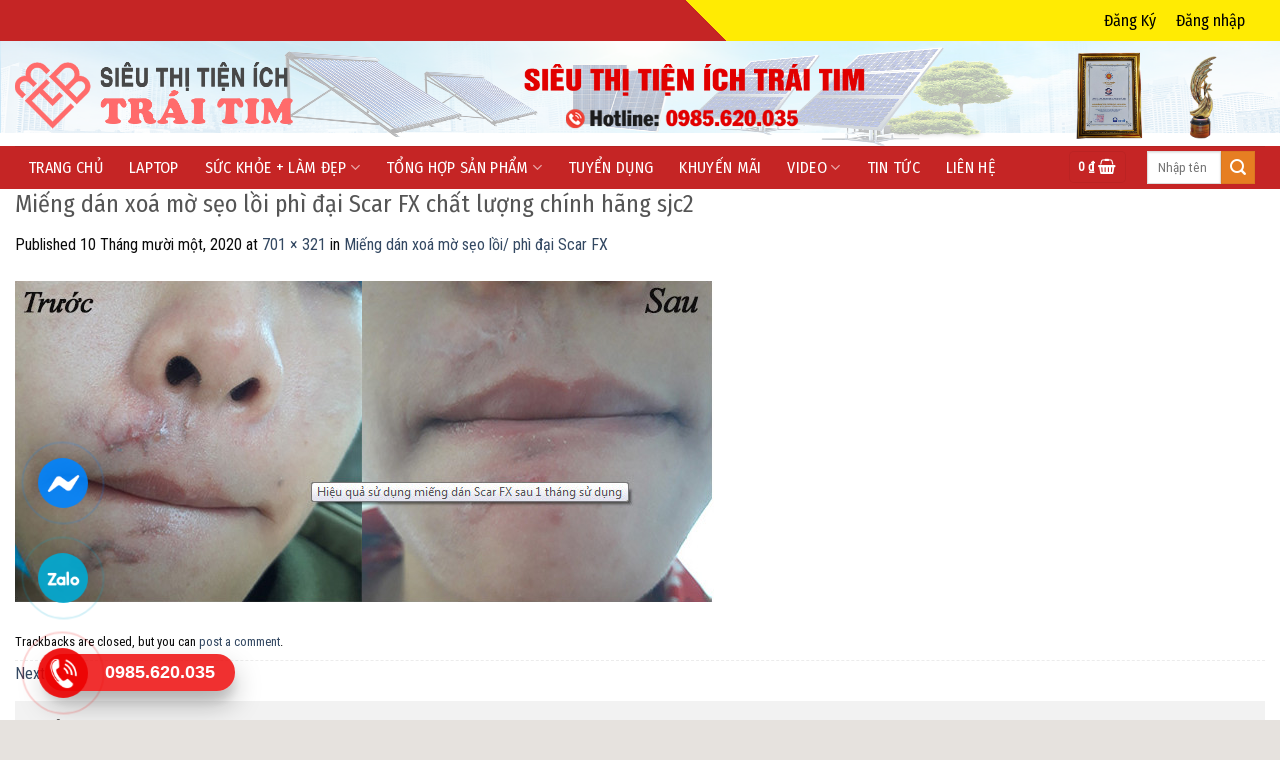

--- FILE ---
content_type: text/html; charset=UTF-8
request_url: https://sanphamtraitim.com/?attachment_id=5892
body_size: 37065
content:

<!DOCTYPE html>
<html lang="vi" class="loading-site no-js">
<head>
	<meta charset="UTF-8" />
	<link rel="profile" href="http://gmpg.org/xfn/11" />
	<link rel="pingback" href="https://sanphamtraitim.com/xmlrpc.php" />

	<script>(function(html){html.className = html.className.replace(/\bno-js\b/,'js')})(document.documentElement);</script>
<meta name='robots' content='index, follow, max-image-preview:large, max-snippet:-1, max-video-preview:-1' />
	<style>img:is([sizes="auto" i], [sizes^="auto," i]) { contain-intrinsic-size: 3000px 1500px }</style>
	<meta name="viewport" content="width=device-width, initial-scale=1, maximum-scale=1" />
	<!-- This site is optimized with the Yoast SEO plugin v25.3.1 - https://yoast.com/wordpress/plugins/seo/ -->
	<title>Miếng dán xoá mờ sẹo lồi phì đại Scar FX chất lượng chính hãng sjc2 - SIÊU THỊ TIỆN ÍCH TRÁI TIM</title>
	<link rel="canonical" href="https://sanphamtraitim.com/" />
	<meta property="og:locale" content="vi_VN" />
	<meta property="og:type" content="article" />
	<meta property="og:title" content="Miếng dán xoá mờ sẹo lồi phì đại Scar FX chất lượng chính hãng sjc2 - SIÊU THỊ TIỆN ÍCH TRÁI TIM" />
	<meta property="og:url" content="https://sanphamtraitim.com/" />
	<meta property="og:site_name" content="SIÊU THỊ TIỆN ÍCH TRÁI TIM" />
	<meta property="og:image" content="https://sanphamtraitim.com" />
	<meta property="og:image:width" content="701" />
	<meta property="og:image:height" content="321" />
	<meta property="og:image:type" content="image/png" />
	<meta name="twitter:card" content="summary_large_image" />
	<script type="application/ld+json" class="yoast-schema-graph">{"@context":"https://schema.org","@graph":[{"@type":"WebPage","@id":"https://sanphamtraitim.com/","url":"https://sanphamtraitim.com/","name":"Miếng dán xoá mờ sẹo lồi phì đại Scar FX chất lượng chính hãng sjc2 - SIÊU THỊ TIỆN ÍCH TRÁI TIM","isPartOf":{"@id":"https://sanphamtraitim.com/#website"},"primaryImageOfPage":{"@id":"https://sanphamtraitim.com/#primaryimage"},"image":{"@id":"https://sanphamtraitim.com/#primaryimage"},"thumbnailUrl":"https://sanphamtraitim.com/wp-content/uploads/2020/11/Mieng-dan-xoa-mo-seo-loi-phi-dai-Scar-FX-chat-luong-chinh-hang-sjc2.png","datePublished":"2020-11-10T02:01:48+00:00","breadcrumb":{"@id":"https://sanphamtraitim.com/#breadcrumb"},"inLanguage":"vi","potentialAction":[{"@type":"ReadAction","target":["https://sanphamtraitim.com/"]}]},{"@type":"ImageObject","inLanguage":"vi","@id":"https://sanphamtraitim.com/#primaryimage","url":"https://sanphamtraitim.com/wp-content/uploads/2020/11/Mieng-dan-xoa-mo-seo-loi-phi-dai-Scar-FX-chat-luong-chinh-hang-sjc2.png","contentUrl":"https://sanphamtraitim.com/wp-content/uploads/2020/11/Mieng-dan-xoa-mo-seo-loi-phi-dai-Scar-FX-chat-luong-chinh-hang-sjc2.png","width":701,"height":321},{"@type":"BreadcrumbList","@id":"https://sanphamtraitim.com/#breadcrumb","itemListElement":[{"@type":"ListItem","position":1,"name":"Home","item":"https://sanphamtraitim.com/"},{"@type":"ListItem","position":2,"name":"Miếng dán xoá mờ sẹo lồi/ phì đại Scar FX","item":"https://sanphamtraitim.com/san-pham/mieng-dan-xoa-mo-seo-loi-phi-dai-scar-fx/"},{"@type":"ListItem","position":3,"name":"Miếng dán xoá mờ sẹo lồi phì đại Scar FX chất lượng chính hãng sjc2"}]},{"@type":"WebSite","@id":"https://sanphamtraitim.com/#website","url":"https://sanphamtraitim.com/","name":"SIÊU THỊ TIỆN ÍCH TRÁI TIM","description":"","potentialAction":[{"@type":"SearchAction","target":{"@type":"EntryPoint","urlTemplate":"https://sanphamtraitim.com/?s={search_term_string}"},"query-input":{"@type":"PropertyValueSpecification","valueRequired":true,"valueName":"search_term_string"}}],"inLanguage":"vi"}]}</script>
	<!-- / Yoast SEO plugin. -->


<link rel='dns-prefetch' href='//cdn.jsdelivr.net' />
<link rel='dns-prefetch' href='//maxcdn.bootstrapcdn.com' />
<link rel='dns-prefetch' href='//use.fontawesome.com' />
<link rel='dns-prefetch' href='//fonts.googleapis.com' />
<link href='https://fonts.gstatic.com' crossorigin rel='preconnect' />
<link rel='prefetch' href='https://sanphamtraitim.com/wp-content/themes/flatsome/assets/js/chunk.countup.js?ver=3.16.2' />
<link rel='prefetch' href='https://sanphamtraitim.com/wp-content/themes/flatsome/assets/js/chunk.sticky-sidebar.js?ver=3.16.2' />
<link rel='prefetch' href='https://sanphamtraitim.com/wp-content/themes/flatsome/assets/js/chunk.tooltips.js?ver=3.16.2' />
<link rel='prefetch' href='https://sanphamtraitim.com/wp-content/themes/flatsome/assets/js/chunk.vendors-popups.js?ver=3.16.2' />
<link rel='prefetch' href='https://sanphamtraitim.com/wp-content/themes/flatsome/assets/js/chunk.vendors-slider.js?ver=3.16.2' />
<link rel="alternate" type="application/rss+xml" title="Dòng thông tin SIÊU THỊ TIỆN ÍCH TRÁI TIM &raquo;" href="https://sanphamtraitim.com/feed/" />
<link rel="alternate" type="application/rss+xml" title="SIÊU THỊ TIỆN ÍCH TRÁI TIM &raquo; Dòng bình luận" href="https://sanphamtraitim.com/comments/feed/" />
<link rel="alternate" type="application/rss+xml" title="SIÊU THỊ TIỆN ÍCH TRÁI TIM &raquo; Miếng dán xoá mờ sẹo lồi phì đại Scar FX chất lượng chính hãng sjc2 Dòng bình luận" href="https://sanphamtraitim.com/?attachment_id=5892#main/feed/" />
<script type="text/javascript">
/* <![CDATA[ */
window._wpemojiSettings = {"baseUrl":"https:\/\/s.w.org\/images\/core\/emoji\/16.0.1\/72x72\/","ext":".png","svgUrl":"https:\/\/s.w.org\/images\/core\/emoji\/16.0.1\/svg\/","svgExt":".svg","source":{"concatemoji":"https:\/\/sanphamtraitim.com\/wp-includes\/js\/wp-emoji-release.min.js?ver=6.8.3"}};
/*! This file is auto-generated */
!function(s,n){var o,i,e;function c(e){try{var t={supportTests:e,timestamp:(new Date).valueOf()};sessionStorage.setItem(o,JSON.stringify(t))}catch(e){}}function p(e,t,n){e.clearRect(0,0,e.canvas.width,e.canvas.height),e.fillText(t,0,0);var t=new Uint32Array(e.getImageData(0,0,e.canvas.width,e.canvas.height).data),a=(e.clearRect(0,0,e.canvas.width,e.canvas.height),e.fillText(n,0,0),new Uint32Array(e.getImageData(0,0,e.canvas.width,e.canvas.height).data));return t.every(function(e,t){return e===a[t]})}function u(e,t){e.clearRect(0,0,e.canvas.width,e.canvas.height),e.fillText(t,0,0);for(var n=e.getImageData(16,16,1,1),a=0;a<n.data.length;a++)if(0!==n.data[a])return!1;return!0}function f(e,t,n,a){switch(t){case"flag":return n(e,"\ud83c\udff3\ufe0f\u200d\u26a7\ufe0f","\ud83c\udff3\ufe0f\u200b\u26a7\ufe0f")?!1:!n(e,"\ud83c\udde8\ud83c\uddf6","\ud83c\udde8\u200b\ud83c\uddf6")&&!n(e,"\ud83c\udff4\udb40\udc67\udb40\udc62\udb40\udc65\udb40\udc6e\udb40\udc67\udb40\udc7f","\ud83c\udff4\u200b\udb40\udc67\u200b\udb40\udc62\u200b\udb40\udc65\u200b\udb40\udc6e\u200b\udb40\udc67\u200b\udb40\udc7f");case"emoji":return!a(e,"\ud83e\udedf")}return!1}function g(e,t,n,a){var r="undefined"!=typeof WorkerGlobalScope&&self instanceof WorkerGlobalScope?new OffscreenCanvas(300,150):s.createElement("canvas"),o=r.getContext("2d",{willReadFrequently:!0}),i=(o.textBaseline="top",o.font="600 32px Arial",{});return e.forEach(function(e){i[e]=t(o,e,n,a)}),i}function t(e){var t=s.createElement("script");t.src=e,t.defer=!0,s.head.appendChild(t)}"undefined"!=typeof Promise&&(o="wpEmojiSettingsSupports",i=["flag","emoji"],n.supports={everything:!0,everythingExceptFlag:!0},e=new Promise(function(e){s.addEventListener("DOMContentLoaded",e,{once:!0})}),new Promise(function(t){var n=function(){try{var e=JSON.parse(sessionStorage.getItem(o));if("object"==typeof e&&"number"==typeof e.timestamp&&(new Date).valueOf()<e.timestamp+604800&&"object"==typeof e.supportTests)return e.supportTests}catch(e){}return null}();if(!n){if("undefined"!=typeof Worker&&"undefined"!=typeof OffscreenCanvas&&"undefined"!=typeof URL&&URL.createObjectURL&&"undefined"!=typeof Blob)try{var e="postMessage("+g.toString()+"("+[JSON.stringify(i),f.toString(),p.toString(),u.toString()].join(",")+"));",a=new Blob([e],{type:"text/javascript"}),r=new Worker(URL.createObjectURL(a),{name:"wpTestEmojiSupports"});return void(r.onmessage=function(e){c(n=e.data),r.terminate(),t(n)})}catch(e){}c(n=g(i,f,p,u))}t(n)}).then(function(e){for(var t in e)n.supports[t]=e[t],n.supports.everything=n.supports.everything&&n.supports[t],"flag"!==t&&(n.supports.everythingExceptFlag=n.supports.everythingExceptFlag&&n.supports[t]);n.supports.everythingExceptFlag=n.supports.everythingExceptFlag&&!n.supports.flag,n.DOMReady=!1,n.readyCallback=function(){n.DOMReady=!0}}).then(function(){return e}).then(function(){var e;n.supports.everything||(n.readyCallback(),(e=n.source||{}).concatemoji?t(e.concatemoji):e.wpemoji&&e.twemoji&&(t(e.twemoji),t(e.wpemoji)))}))}((window,document),window._wpemojiSettings);
/* ]]> */
</script>
<link rel='stylesheet' id='dashicons-css' href='https://sanphamtraitim.com/wp-includes/css/dashicons.min.css?ver=6.8.3' type='text/css' media='all' />
<link rel='stylesheet' id='elusive-css' href='https://sanphamtraitim.com/wp-content/plugins/menu-icons/vendor/codeinwp/icon-picker/css/types/elusive.min.css?ver=2.0' type='text/css' media='all' />
<link rel='stylesheet' id='menu-icon-font-awesome-css' href='https://sanphamtraitim.com/wp-content/plugins/menu-icons/css/fontawesome/css/all.min.css?ver=5.15.4' type='text/css' media='all' />
<link rel='stylesheet' id='foundation-icons-css' href='https://sanphamtraitim.com/wp-content/plugins/menu-icons/vendor/codeinwp/icon-picker/css/types/foundation-icons.min.css?ver=3.0' type='text/css' media='all' />
<link rel='stylesheet' id='genericons-css' href='https://sanphamtraitim.com/wp-content/plugins/menu-icons/vendor/codeinwp/icon-picker/css/types/genericons.min.css?ver=3.4' type='text/css' media='all' />
<link rel='stylesheet' id='menu-icons-extra-css' href='https://sanphamtraitim.com/wp-content/plugins/menu-icons/css/extra.min.css?ver=0.13.18' type='text/css' media='all' />
<style id='wp-emoji-styles-inline-css' type='text/css'>

	img.wp-smiley, img.emoji {
		display: inline !important;
		border: none !important;
		box-shadow: none !important;
		height: 1em !important;
		width: 1em !important;
		margin: 0 0.07em !important;
		vertical-align: -0.1em !important;
		background: none !important;
		padding: 0 !important;
	}
</style>
<style id='wp-block-library-inline-css' type='text/css'>
:root{--wp-admin-theme-color:#007cba;--wp-admin-theme-color--rgb:0,124,186;--wp-admin-theme-color-darker-10:#006ba1;--wp-admin-theme-color-darker-10--rgb:0,107,161;--wp-admin-theme-color-darker-20:#005a87;--wp-admin-theme-color-darker-20--rgb:0,90,135;--wp-admin-border-width-focus:2px;--wp-block-synced-color:#7a00df;--wp-block-synced-color--rgb:122,0,223;--wp-bound-block-color:var(--wp-block-synced-color)}@media (min-resolution:192dpi){:root{--wp-admin-border-width-focus:1.5px}}.wp-element-button{cursor:pointer}:root{--wp--preset--font-size--normal:16px;--wp--preset--font-size--huge:42px}:root .has-very-light-gray-background-color{background-color:#eee}:root .has-very-dark-gray-background-color{background-color:#313131}:root .has-very-light-gray-color{color:#eee}:root .has-very-dark-gray-color{color:#313131}:root .has-vivid-green-cyan-to-vivid-cyan-blue-gradient-background{background:linear-gradient(135deg,#00d084,#0693e3)}:root .has-purple-crush-gradient-background{background:linear-gradient(135deg,#34e2e4,#4721fb 50%,#ab1dfe)}:root .has-hazy-dawn-gradient-background{background:linear-gradient(135deg,#faaca8,#dad0ec)}:root .has-subdued-olive-gradient-background{background:linear-gradient(135deg,#fafae1,#67a671)}:root .has-atomic-cream-gradient-background{background:linear-gradient(135deg,#fdd79a,#004a59)}:root .has-nightshade-gradient-background{background:linear-gradient(135deg,#330968,#31cdcf)}:root .has-midnight-gradient-background{background:linear-gradient(135deg,#020381,#2874fc)}.has-regular-font-size{font-size:1em}.has-larger-font-size{font-size:2.625em}.has-normal-font-size{font-size:var(--wp--preset--font-size--normal)}.has-huge-font-size{font-size:var(--wp--preset--font-size--huge)}.has-text-align-center{text-align:center}.has-text-align-left{text-align:left}.has-text-align-right{text-align:right}#end-resizable-editor-section{display:none}.aligncenter{clear:both}.items-justified-left{justify-content:flex-start}.items-justified-center{justify-content:center}.items-justified-right{justify-content:flex-end}.items-justified-space-between{justify-content:space-between}.screen-reader-text{border:0;clip-path:inset(50%);height:1px;margin:-1px;overflow:hidden;padding:0;position:absolute;width:1px;word-wrap:normal!important}.screen-reader-text:focus{background-color:#ddd;clip-path:none;color:#444;display:block;font-size:1em;height:auto;left:5px;line-height:normal;padding:15px 23px 14px;text-decoration:none;top:5px;width:auto;z-index:100000}html :where(.has-border-color){border-style:solid}html :where([style*=border-top-color]){border-top-style:solid}html :where([style*=border-right-color]){border-right-style:solid}html :where([style*=border-bottom-color]){border-bottom-style:solid}html :where([style*=border-left-color]){border-left-style:solid}html :where([style*=border-width]){border-style:solid}html :where([style*=border-top-width]){border-top-style:solid}html :where([style*=border-right-width]){border-right-style:solid}html :where([style*=border-bottom-width]){border-bottom-style:solid}html :where([style*=border-left-width]){border-left-style:solid}html :where(img[class*=wp-image-]){height:auto;max-width:100%}:where(figure){margin:0 0 1em}html :where(.is-position-sticky){--wp-admin--admin-bar--position-offset:var(--wp-admin--admin-bar--height,0px)}@media screen and (max-width:600px){html :where(.is-position-sticky){--wp-admin--admin-bar--position-offset:0px}}
</style>
<style id='classic-theme-styles-inline-css' type='text/css'>
/*! This file is auto-generated */
.wp-block-button__link{color:#fff;background-color:#32373c;border-radius:9999px;box-shadow:none;text-decoration:none;padding:calc(.667em + 2px) calc(1.333em + 2px);font-size:1.125em}.wp-block-file__button{background:#32373c;color:#fff;text-decoration:none}
</style>
<style id='font-awesome-svg-styles-default-inline-css' type='text/css'>
.svg-inline--fa {
  display: inline-block;
  height: 1em;
  overflow: visible;
  vertical-align: -.125em;
}
</style>
<link rel='stylesheet' id='font-awesome-svg-styles-css' href='https://sanphamtraitim.com/wp-content/uploads/font-awesome/v5.15.1/css/svg-with-js.css' type='text/css' media='all' />
<style id='font-awesome-svg-styles-inline-css' type='text/css'>
   .wp-block-font-awesome-icon svg::before,
   .wp-rich-text-font-awesome-icon svg::before {content: unset;}
</style>
<link rel='stylesheet' id='contact-form-7-css' href='https://sanphamtraitim.com/wp-content/plugins/contact-form-7/includes/css/styles.css?ver=6.0.6' type='text/css' media='all' />
<link rel='stylesheet' id='kk-star-ratings-css' href='https://sanphamtraitim.com/wp-content/plugins/kk-star-ratings/src/core/public/css/kk-star-ratings.min.css?ver=5.4.10.2' type='text/css' media='all' />
<link rel='stylesheet' id='woof-css' href='https://sanphamtraitim.com/wp-content/plugins/woocommerce-products-filter/css/front.css?ver=1.3.7.1' type='text/css' media='all' />
<style id='woof-inline-css' type='text/css'>

.woof_products_top_panel li span, .woof_products_top_panel2 li span{background: url(https://sanphamtraitim.com/wp-content/plugins/woocommerce-products-filter/img/delete.png);background-size: 14px 14px;background-repeat: no-repeat;background-position: right;}
.woof_edit_view{
                    display: none;
                }

</style>
<link rel='stylesheet' id='chosen-drop-down-css' href='https://sanphamtraitim.com/wp-content/plugins/woocommerce-products-filter/js/chosen/chosen.min.css?ver=1.3.7.1' type='text/css' media='all' />
<link rel='stylesheet' id='icheck-jquery-color-flat-css' href='https://sanphamtraitim.com/wp-content/plugins/woocommerce-products-filter/js/icheck/skins/flat/_all.css?ver=1.3.7.1' type='text/css' media='all' />
<link rel='stylesheet' id='icheck-jquery-color-square-css' href='https://sanphamtraitim.com/wp-content/plugins/woocommerce-products-filter/js/icheck/skins/square/_all.css?ver=1.3.7.1' type='text/css' media='all' />
<link rel='stylesheet' id='icheck-jquery-color-minimal-css' href='https://sanphamtraitim.com/wp-content/plugins/woocommerce-products-filter/js/icheck/skins/minimal/_all.css?ver=1.3.7.1' type='text/css' media='all' />
<link rel='stylesheet' id='woof_by_author_html_items-css' href='https://sanphamtraitim.com/wp-content/plugins/woocommerce-products-filter/ext/by_author/css/by_author.css?ver=1.3.7.1' type='text/css' media='all' />
<link rel='stylesheet' id='woof_by_instock_html_items-css' href='https://sanphamtraitim.com/wp-content/plugins/woocommerce-products-filter/ext/by_instock/css/by_instock.css?ver=1.3.7.1' type='text/css' media='all' />
<link rel='stylesheet' id='woof_by_onsales_html_items-css' href='https://sanphamtraitim.com/wp-content/plugins/woocommerce-products-filter/ext/by_onsales/css/by_onsales.css?ver=1.3.7.1' type='text/css' media='all' />
<link rel='stylesheet' id='woof_by_text_html_items-css' href='https://sanphamtraitim.com/wp-content/plugins/woocommerce-products-filter/ext/by_text/assets/css/front.css?ver=1.3.7.1' type='text/css' media='all' />
<link rel='stylesheet' id='woof_label_html_items-css' href='https://sanphamtraitim.com/wp-content/plugins/woocommerce-products-filter/ext/label/css/html_types/label.css?ver=1.3.7.1' type='text/css' media='all' />
<link rel='stylesheet' id='woof_select_radio_check_html_items-css' href='https://sanphamtraitim.com/wp-content/plugins/woocommerce-products-filter/ext/select_radio_check/css/html_types/select_radio_check.css?ver=1.3.7.1' type='text/css' media='all' />
<link rel='stylesheet' id='woof_sd_html_items_checkbox-css' href='https://sanphamtraitim.com/wp-content/plugins/woocommerce-products-filter/ext/smart_designer/css/elements/checkbox.css?ver=1.3.7.1' type='text/css' media='all' />
<link rel='stylesheet' id='woof_sd_html_items_radio-css' href='https://sanphamtraitim.com/wp-content/plugins/woocommerce-products-filter/ext/smart_designer/css/elements/radio.css?ver=1.3.7.1' type='text/css' media='all' />
<link rel='stylesheet' id='woof_sd_html_items_switcher-css' href='https://sanphamtraitim.com/wp-content/plugins/woocommerce-products-filter/ext/smart_designer/css/elements/switcher.css?ver=1.3.7.1' type='text/css' media='all' />
<link rel='stylesheet' id='woof_sd_html_items_color-css' href='https://sanphamtraitim.com/wp-content/plugins/woocommerce-products-filter/ext/smart_designer/css/elements/color.css?ver=1.3.7.1' type='text/css' media='all' />
<link rel='stylesheet' id='woof_sd_html_items_tooltip-css' href='https://sanphamtraitim.com/wp-content/plugins/woocommerce-products-filter/ext/smart_designer/css/tooltip.css?ver=1.3.7.1' type='text/css' media='all' />
<link rel='stylesheet' id='woof_sd_html_items_front-css' href='https://sanphamtraitim.com/wp-content/plugins/woocommerce-products-filter/ext/smart_designer/css/front.css?ver=1.3.7.1' type='text/css' media='all' />
<link rel='stylesheet' id='woof-switcher23-css' href='https://sanphamtraitim.com/wp-content/plugins/woocommerce-products-filter/css/switcher.css?ver=1.3.7.1' type='text/css' media='all' />
<style id='woocommerce-inline-inline-css' type='text/css'>
.woocommerce form .form-row .required { visibility: visible; }
</style>
<link rel='stylesheet' id='brands-styles-css' href='https://sanphamtraitim.com/wp-content/plugins/woocommerce/assets/css/brands.css?ver=9.9.6' type='text/css' media='all' />
<link rel='stylesheet' id='flatsome-ionicons-css' href='//maxcdn.bootstrapcdn.com/font-awesome/4.7.0/css/font-awesome.min.css?ver=6.8.3' type='text/css' media='all' />
<link rel='stylesheet' id='font-awesome-official-css' href='https://use.fontawesome.com/releases/v5.15.1/css/all.css' type='text/css' media='all' integrity="sha384-vp86vTRFVJgpjF9jiIGPEEqYqlDwgyBgEF109VFjmqGmIY/Y4HV4d3Gp2irVfcrp" crossorigin="anonymous" />
<link rel='stylesheet' id='popup-maker-site-css' href='//sanphamtraitim.com/wp-content/uploads/pum/pum-site-styles.css?generated=1750902472&#038;ver=1.20.5' type='text/css' media='all' />
<link rel='stylesheet' id='flatsome-main-css' href='https://sanphamtraitim.com/wp-content/themes/flatsome/assets/css/flatsome.css?ver=3.16.2' type='text/css' media='all' />
<style id='flatsome-main-inline-css' type='text/css'>
@font-face {
				font-family: "fl-icons";
				font-display: block;
				src: url(https://sanphamtraitim.com/wp-content/themes/flatsome/assets/css/icons/fl-icons.eot?v=3.16.2);
				src:
					url(https://sanphamtraitim.com/wp-content/themes/flatsome/assets/css/icons/fl-icons.eot#iefix?v=3.16.2) format("embedded-opentype"),
					url(https://sanphamtraitim.com/wp-content/themes/flatsome/assets/css/icons/fl-icons.woff2?v=3.16.2) format("woff2"),
					url(https://sanphamtraitim.com/wp-content/themes/flatsome/assets/css/icons/fl-icons.ttf?v=3.16.2) format("truetype"),
					url(https://sanphamtraitim.com/wp-content/themes/flatsome/assets/css/icons/fl-icons.woff?v=3.16.2) format("woff"),
					url(https://sanphamtraitim.com/wp-content/themes/flatsome/assets/css/icons/fl-icons.svg?v=3.16.2#fl-icons) format("svg");
			}
</style>
<link rel='stylesheet' id='flatsome-shop-css' href='https://sanphamtraitim.com/wp-content/themes/flatsome/assets/css/flatsome-shop.css?ver=3.16.2' type='text/css' media='all' />
<link rel='stylesheet' id='flatsome-style-css' href='https://sanphamtraitim.com/wp-content/themes/web-khoi-nghiep/style.css?ver=3.4.3' type='text/css' media='all' />
<link rel='stylesheet' id='flatsome-googlefonts-css' href='//fonts.googleapis.com/css?family=Fira+Sans+Condensed%3Aregular%2Cregular%2Cregular%7CRoboto+Condensed%3Aregular%2Cregular%2Cregular&#038;display=swap&#038;ver=3.9' type='text/css' media='all' />
<link rel='stylesheet' id='font-awesome-official-v4shim-css' href='https://use.fontawesome.com/releases/v5.15.1/css/v4-shims.css' type='text/css' media='all' integrity="sha384-WCuYjm/u5NsK4s/NfnJeHuMj6zzN2HFyjhBu/SnZJj7eZ6+ds4zqIM3wYgL59Clf" crossorigin="anonymous" />
<style id='font-awesome-official-v4shim-inline-css' type='text/css'>
@font-face {
font-family: "FontAwesome";
font-display: block;
src: url("https://use.fontawesome.com/releases/v5.15.1/webfonts/fa-brands-400.eot"),
		url("https://use.fontawesome.com/releases/v5.15.1/webfonts/fa-brands-400.eot?#iefix") format("embedded-opentype"),
		url("https://use.fontawesome.com/releases/v5.15.1/webfonts/fa-brands-400.woff2") format("woff2"),
		url("https://use.fontawesome.com/releases/v5.15.1/webfonts/fa-brands-400.woff") format("woff"),
		url("https://use.fontawesome.com/releases/v5.15.1/webfonts/fa-brands-400.ttf") format("truetype"),
		url("https://use.fontawesome.com/releases/v5.15.1/webfonts/fa-brands-400.svg#fontawesome") format("svg");
}

@font-face {
font-family: "FontAwesome";
font-display: block;
src: url("https://use.fontawesome.com/releases/v5.15.1/webfonts/fa-solid-900.eot"),
		url("https://use.fontawesome.com/releases/v5.15.1/webfonts/fa-solid-900.eot?#iefix") format("embedded-opentype"),
		url("https://use.fontawesome.com/releases/v5.15.1/webfonts/fa-solid-900.woff2") format("woff2"),
		url("https://use.fontawesome.com/releases/v5.15.1/webfonts/fa-solid-900.woff") format("woff"),
		url("https://use.fontawesome.com/releases/v5.15.1/webfonts/fa-solid-900.ttf") format("truetype"),
		url("https://use.fontawesome.com/releases/v5.15.1/webfonts/fa-solid-900.svg#fontawesome") format("svg");
}

@font-face {
font-family: "FontAwesome";
font-display: block;
src: url("https://use.fontawesome.com/releases/v5.15.1/webfonts/fa-regular-400.eot"),
		url("https://use.fontawesome.com/releases/v5.15.1/webfonts/fa-regular-400.eot?#iefix") format("embedded-opentype"),
		url("https://use.fontawesome.com/releases/v5.15.1/webfonts/fa-regular-400.woff2") format("woff2"),
		url("https://use.fontawesome.com/releases/v5.15.1/webfonts/fa-regular-400.woff") format("woff"),
		url("https://use.fontawesome.com/releases/v5.15.1/webfonts/fa-regular-400.ttf") format("truetype"),
		url("https://use.fontawesome.com/releases/v5.15.1/webfonts/fa-regular-400.svg#fontawesome") format("svg");
unicode-range: U+F004-F005,U+F007,U+F017,U+F022,U+F024,U+F02E,U+F03E,U+F044,U+F057-F059,U+F06E,U+F070,U+F075,U+F07B-F07C,U+F080,U+F086,U+F089,U+F094,U+F09D,U+F0A0,U+F0A4-F0A7,U+F0C5,U+F0C7-F0C8,U+F0E0,U+F0EB,U+F0F3,U+F0F8,U+F0FE,U+F111,U+F118-F11A,U+F11C,U+F133,U+F144,U+F146,U+F14A,U+F14D-F14E,U+F150-F152,U+F15B-F15C,U+F164-F165,U+F185-F186,U+F191-F192,U+F1AD,U+F1C1-F1C9,U+F1CD,U+F1D8,U+F1E3,U+F1EA,U+F1F6,U+F1F9,U+F20A,U+F247-F249,U+F24D,U+F254-F25B,U+F25D,U+F267,U+F271-F274,U+F279,U+F28B,U+F28D,U+F2B5-F2B6,U+F2B9,U+F2BB,U+F2BD,U+F2C1-F2C2,U+F2D0,U+F2D2,U+F2DC,U+F2ED,U+F328,U+F358-F35B,U+F3A5,U+F3D1,U+F410,U+F4AD;
}
</style>
<script type="text/javascript" id="woof-husky-js-extra">
/* <![CDATA[ */
var woof_husky_txt = {"ajax_url":"https:\/\/sanphamtraitim.com\/wp-admin\/admin-ajax.php","plugin_uri":"https:\/\/sanphamtraitim.com\/wp-content\/plugins\/woocommerce-products-filter\/ext\/by_text\/","loader":"https:\/\/sanphamtraitim.com\/wp-content\/plugins\/woocommerce-products-filter\/ext\/by_text\/assets\/img\/ajax-loader.gif","not_found":"Nothing found!","prev":"Prev","next":"Next","site_link":"https:\/\/sanphamtraitim.com","default_data":{"placeholder":"","behavior":"title","search_by_full_word":0,"autocomplete":1,"how_to_open_links":0,"taxonomy_compatibility":0,"sku_compatibility":0,"custom_fields":"","search_desc_variant":0,"view_text_length":10,"min_symbols":3,"max_posts":10,"image":"","notes_for_customer":"","template":"default","max_open_height":300,"page":0}};
/* ]]> */
</script>
<script type="text/javascript" src="https://sanphamtraitim.com/wp-content/plugins/woocommerce-products-filter/ext/by_text/assets/js/husky.js?ver=1.3.7.1" id="woof-husky-js"></script>
<script type="text/javascript" src="https://sanphamtraitim.com/wp-includes/js/jquery/jquery.min.js?ver=3.7.1" id="jquery-core-js"></script>
<script type="text/javascript" src="https://sanphamtraitim.com/wp-includes/js/jquery/jquery-migrate.min.js?ver=3.4.1" id="jquery-migrate-js"></script>
<script type="text/javascript" src="https://sanphamtraitim.com/wp-content/plugins/woocommerce/assets/js/jquery-blockui/jquery.blockUI.min.js?ver=2.7.0-wc.9.9.6" id="jquery-blockui-js" defer="defer" data-wp-strategy="defer"></script>
<script type="text/javascript" id="wc-add-to-cart-js-extra">
/* <![CDATA[ */
var wc_add_to_cart_params = {"ajax_url":"\/wp-admin\/admin-ajax.php","wc_ajax_url":"\/?wc-ajax=%%endpoint%%","i18n_view_cart":"Xem gi\u1ecf h\u00e0ng","cart_url":"https:\/\/sanphamtraitim.com\/gio-hang\/","is_cart":"","cart_redirect_after_add":"no"};
/* ]]> */
</script>
<script type="text/javascript" src="https://sanphamtraitim.com/wp-content/plugins/woocommerce/assets/js/frontend/add-to-cart.min.js?ver=9.9.6" id="wc-add-to-cart-js" defer="defer" data-wp-strategy="defer"></script>
<script type="text/javascript" src="https://sanphamtraitim.com/wp-content/plugins/woocommerce/assets/js/js-cookie/js.cookie.min.js?ver=2.1.4-wc.9.9.6" id="js-cookie-js" defer="defer" data-wp-strategy="defer"></script>
<script type="text/javascript" id="woocommerce-js-extra">
/* <![CDATA[ */
var woocommerce_params = {"ajax_url":"\/wp-admin\/admin-ajax.php","wc_ajax_url":"\/?wc-ajax=%%endpoint%%","i18n_password_show":"Hi\u1ec3n th\u1ecb m\u1eadt kh\u1ea9u","i18n_password_hide":"\u1ea8n m\u1eadt kh\u1ea9u"};
/* ]]> */
</script>
<script type="text/javascript" src="https://sanphamtraitim.com/wp-content/plugins/woocommerce/assets/js/frontend/woocommerce.min.js?ver=9.9.6" id="woocommerce-js" defer="defer" data-wp-strategy="defer"></script>
<link rel="https://api.w.org/" href="https://sanphamtraitim.com/wp-json/" /><link rel="alternate" title="JSON" type="application/json" href="https://sanphamtraitim.com/wp-json/wp/v2/media/5892" /><link rel="EditURI" type="application/rsd+xml" title="RSD" href="https://sanphamtraitim.com/xmlrpc.php?rsd" />
<meta name="generator" content="WordPress 6.8.3" />
<meta name="generator" content="WooCommerce 9.9.6" />
<link rel='shortlink' href='https://sanphamtraitim.com/?p=5892' />
<link rel="alternate" title="oNhúng (JSON)" type="application/json+oembed" href="https://sanphamtraitim.com/wp-json/oembed/1.0/embed?url=https%3A%2F%2Fsanphamtraitim.com%2F%3Fattachment_id%3D5892%23main" />
<link rel="alternate" title="oNhúng (XML)" type="text/xml+oembed" href="https://sanphamtraitim.com/wp-json/oembed/1.0/embed?url=https%3A%2F%2Fsanphamtraitim.com%2F%3Fattachment_id%3D5892%23main&#038;format=xml" />
<style>
.chosen-container.chosen-container-single {
    width: 160px !important;
		padding: 3px;
}
.woof_redraw_zone {
    display: flex;
}
.chosen-container-single .chosen-single {
    height: 41px !important;
    line-height: 41px !important;
    background: #fff !important;
		border-radius: 0px;
}
.chosen-container-single .chosen-single div b {
    background-position: 0 10px !important;
}
ul.chosen-results::-webkit-scrollbar {
    width: 6px;
    background-color: #F5F5F5;
} 
ul.chosen-results::-webkit-scrollbar-thumb {
    background-color: #c52525;
		border-radius: 10px;
}
.chosen-container.chosen-with-drop .chosen-drop {
  
    z-index: 26 !important;
    width: max-content;
}
.woof_submit_search_form_container {
   
    margin: 3px 0 15px 0;
}
.woof_submit_search_form_container button {
    font-size: 16.5px;
}
</style>
<style>.bg{opacity: 0; transition: opacity 1s; -webkit-transition: opacity 1s;} .bg-loaded{opacity: 1;}</style><script src="https://ajax.googleapis.com/ajax/libs/jquery/3.1.0/jquery.min.js"></script>
<script src="/wp-content/themes/web-khoi-nghiep/placeholderTypewriter.js"></script>
	<noscript><style>.woocommerce-product-gallery{ opacity: 1 !important; }</style></noscript>
	<link rel="icon" href="https://sanphamtraitim.com/wp-content/uploads/2020/10/cropped-TT-32x32.png" sizes="32x32" />
<link rel="icon" href="https://sanphamtraitim.com/wp-content/uploads/2020/10/cropped-TT-192x192.png" sizes="192x192" />
<link rel="apple-touch-icon" href="https://sanphamtraitim.com/wp-content/uploads/2020/10/cropped-TT-180x180.png" />
<meta name="msapplication-TileImage" content="https://sanphamtraitim.com/wp-content/uploads/2020/10/cropped-TT-270x270.png" />
<style id="custom-css" type="text/css">:root {--primary-color: #c52525;}html{background-color:#E6E2DE!important;}.container-width, .full-width .ubermenu-nav, .container, .row{max-width: 1370px}.row.row-collapse{max-width: 1340px}.row.row-small{max-width: 1362.5px}.row.row-large{max-width: 1400px}.header-main{height: 100px}#logo img{max-height: 100px}#logo{width:278px;}#logo img{padding:7px 0;}.header-bottom{min-height: 43px}.header-top{min-height: 41px}.transparent .header-main{height: 265px}.transparent #logo img{max-height: 265px}.has-transparent + .page-title:first-of-type,.has-transparent + #main > .page-title,.has-transparent + #main > div > .page-title,.has-transparent + #main .page-header-wrapper:first-of-type .page-title{padding-top: 345px;}.header.show-on-scroll,.stuck .header-main{height:90px!important}.stuck #logo img{max-height: 90px!important}.search-form{ width: 50%;}.header-bg-color {background-color: rgba(255,255,255,0.9)}.header-bottom {background-color: #334862}.header-main .nav > li > a{line-height: 16px }.stuck .header-main .nav > li > a{line-height: 50px }.header-bottom-nav > li > a{line-height: 35px }@media (max-width: 549px) {.header-main{height: 70px}#logo img{max-height: 70px}}.nav-dropdown{font-size:100%}.header-top{background-color:#334862!important;}/* Color */.accordion-title.active, .has-icon-bg .icon .icon-inner,.logo a, .primary.is-underline, .primary.is-link, .badge-outline .badge-inner, .nav-outline > li.active> a,.nav-outline >li.active > a, .cart-icon strong,[data-color='primary'], .is-outline.primary{color: #c52525;}/* Color !important */[data-text-color="primary"]{color: #c52525!important;}/* Background Color */[data-text-bg="primary"]{background-color: #c52525;}/* Background */.scroll-to-bullets a,.featured-title, .label-new.menu-item > a:after, .nav-pagination > li > .current,.nav-pagination > li > span:hover,.nav-pagination > li > a:hover,.has-hover:hover .badge-outline .badge-inner,button[type="submit"], .button.wc-forward:not(.checkout):not(.checkout-button), .button.submit-button, .button.primary:not(.is-outline),.featured-table .title,.is-outline:hover, .has-icon:hover .icon-label,.nav-dropdown-bold .nav-column li > a:hover, .nav-dropdown.nav-dropdown-bold > li > a:hover, .nav-dropdown-bold.dark .nav-column li > a:hover, .nav-dropdown.nav-dropdown-bold.dark > li > a:hover, .header-vertical-menu__opener ,.is-outline:hover, .tagcloud a:hover,.grid-tools a, input[type='submit']:not(.is-form), .box-badge:hover .box-text, input.button.alt,.nav-box > li > a:hover,.nav-box > li.active > a,.nav-pills > li.active > a ,.current-dropdown .cart-icon strong, .cart-icon:hover strong, .nav-line-bottom > li > a:before, .nav-line-grow > li > a:before, .nav-line > li > a:before,.banner, .header-top, .slider-nav-circle .flickity-prev-next-button:hover svg, .slider-nav-circle .flickity-prev-next-button:hover .arrow, .primary.is-outline:hover, .button.primary:not(.is-outline), input[type='submit'].primary, input[type='submit'].primary, input[type='reset'].button, input[type='button'].primary, .badge-inner{background-color: #c52525;}/* Border */.nav-vertical.nav-tabs > li.active > a,.scroll-to-bullets a.active,.nav-pagination > li > .current,.nav-pagination > li > span:hover,.nav-pagination > li > a:hover,.has-hover:hover .badge-outline .badge-inner,.accordion-title.active,.featured-table,.is-outline:hover, .tagcloud a:hover,blockquote, .has-border, .cart-icon strong:after,.cart-icon strong,.blockUI:before, .processing:before,.loading-spin, .slider-nav-circle .flickity-prev-next-button:hover svg, .slider-nav-circle .flickity-prev-next-button:hover .arrow, .primary.is-outline:hover{border-color: #c52525}.nav-tabs > li.active > a{border-top-color: #c52525}.widget_shopping_cart_content .blockUI.blockOverlay:before { border-left-color: #c52525 }.woocommerce-checkout-review-order .blockUI.blockOverlay:before { border-left-color: #c52525 }/* Fill */.slider .flickity-prev-next-button:hover svg,.slider .flickity-prev-next-button:hover .arrow{fill: #c52525;}/* Focus */.primary:focus-visible, .submit-button:focus-visible, button[type="submit"]:focus-visible { outline-color: #c52525!important; }/* Background Color */[data-icon-label]:after, .secondary.is-underline:hover,.secondary.is-outline:hover,.icon-label,.button.secondary:not(.is-outline),.button.alt:not(.is-outline), .badge-inner.on-sale, .button.checkout, .single_add_to_cart_button, .current .breadcrumb-step{ background-color:#E67E22; }[data-text-bg="secondary"]{background-color: #E67E22;}/* Color */.secondary.is-underline,.secondary.is-link, .secondary.is-outline,.stars a.active, .star-rating:before, .woocommerce-page .star-rating:before,.star-rating span:before, .color-secondary{color: #E67E22}/* Color !important */[data-text-color="secondary"]{color: #E67E22!important;}/* Border */.secondary.is-outline:hover{border-color:#E67E22}/* Focus */.secondary:focus-visible, .alt:focus-visible { outline-color: #E67E22!important; }.alert.is-underline:hover,.alert.is-outline:hover,.alert{background-color: #f71111}.alert.is-link, .alert.is-outline, .color-alert{color: #f71111;}/* Color !important */[data-text-color="alert"]{color: #f71111!important;}/* Background Color */[data-text-bg="alert"]{background-color: #f71111;}body{color: #0a0a0a}body{font-size: 100%;}@media screen and (max-width: 549px){body{font-size: 80%;}}body{font-family: "Roboto Condensed", sans-serif;}body {font-weight: 400;font-style: normal;}.nav > li > a {font-family: "Fira Sans Condensed", sans-serif;}.mobile-sidebar-levels-2 .nav > li > ul > li > a {font-family: "Fira Sans Condensed", sans-serif;}.nav > li > a,.mobile-sidebar-levels-2 .nav > li > ul > li > a {font-weight: 400;font-style: normal;}h1,h2,h3,h4,h5,h6,.heading-font, .off-canvas-center .nav-sidebar.nav-vertical > li > a{font-family: "Fira Sans Condensed", sans-serif;}h1,h2,h3,h4,h5,h6,.heading-font,.banner h1,.banner h2 {font-weight: 400;font-style: normal;}.alt-font{font-family: "Roboto Condensed", sans-serif;}.alt-font {font-weight: 400!important;font-style: normal!important;}.header:not(.transparent) .header-nav-main.nav > li > a {color: #ffffff;}.header:not(.transparent) .header-nav-main.nav > li > a:hover,.header:not(.transparent) .header-nav-main.nav > li.active > a,.header:not(.transparent) .header-nav-main.nav > li.current > a,.header:not(.transparent) .header-nav-main.nav > li > a.active,.header:not(.transparent) .header-nav-main.nav > li > a.current{color: #8a7e7c;}.header-nav-main.nav-line-bottom > li > a:before,.header-nav-main.nav-line-grow > li > a:before,.header-nav-main.nav-line > li > a:before,.header-nav-main.nav-box > li > a:hover,.header-nav-main.nav-box > li.active > a,.header-nav-main.nav-pills > li > a:hover,.header-nav-main.nav-pills > li.active > a{color:#FFF!important;background-color: #8a7e7c;}.header:not(.transparent) .header-bottom-nav.nav > li > a{color: #FFFFFF;}.has-equal-box-heights .box-image {padding-top: 100%;}@media screen and (min-width: 550px){.products .box-vertical .box-image{min-width: 300px!important;width: 300px!important;}}.footer-1{background-color: #FFFFFF}.page-title-small + main .product-container > .row{padding-top:0;}button[name='update_cart'] { display: none; }.nav-vertical-fly-out > li + li {border-top-width: 1px; border-top-style: solid;}/* Custom CSS */.devvn_buy_now{max-width:100% !important;width:100% !important;}span.onsale{}/*************** ADD CUSTOM CSS HERE. ***************/@media (max-width: 1023px){.full-medium{width: 100% !important; flex-basis: 100% !important;}}@media(min-width: 1025px){}.product-title{min-height: 40px;}.product-title a {color: #5c4439;font-weight: bold;text-overflow: ellipsis;overflow: hidden;display: -webkit-box;-webkit-box-orient: vertical;-webkit-line-clamp: 2;}ul.nav-right .cart-item .cart-price .woocommerce-Price-amount{color: white;}ul.nav-right .cart-item i.icon-shopping-cart{color: white;}.header-bottom-nav li{padding: 0px 1px;}.sf-menu ul{line-height: 30px;}.flex-right ul li{padding: 0px 10px !important;}.flex-right ul li a{text-transform: initial !important;font-size: 15px;}/*Màu sắc button*/.social-button, .social-icons .button.icon:not(.is-outline), .social-icons .button.icon:hover {background-color: currentColor !important;border-color: currentColor !important;}.button.facebook,.button.facebook:not(.is-outline), .button.facebook:hover {color: #fff;background-color: #446084;border-color: #446084;}.button.twitter,.button.twitter:not(.is-outline), .button.twitter:hover {color: white ; background-color : #2478ba;border-color: #2478ba ;}.button.email,.button.email:not(.is-outline), .button.email:hover {color: #fff;background-color: black ;border-color: black ;}.button.pinterest,.button.pinterest:not(.is-outline), .button.pinterest:hover {color: #fff !important;background-color: #cb2320;border-color: #cb2320;}.button.google-plus,.button.google-plus:not(.is-outline), .button.google-plus:hover {color: #fff ;background-color: #dd4e31 ;border-color: #dd4e31 ;}.button.linkedin,.button.linkedin:not(.is-outline), .button.linkedin:hover {color: #fff ;background-color: #0072b7 ;border-color: #0072b7 ;}.single-date{border-bottom: 1px dashed #ededed;}h1.entry-title{font-size: 24px ;}/*Kết thúc màu sắc*/footer.entry-meta {border-top: none !important;border-bottom: 1px dashed #ececec !important;}.entry-content img{width: auto !important}.duong-line {background: rgba(0,0,0,0) url(images/line.png) repeat scroll 0 0;height: 12px;margin-top: 5px;overflow: hidden;}.related-post h7{font-weight: bold;font-size: 18px;float: left;margin: -8px 20px 0 0;}.home #main{background: #F1F1F1 !important;}.price-wrapper span.amount{color: #d41836 !important}.box-text-products{text-align: center;min-height: 120px;}.woocommerce-breadcrumb {font-size: 13px;}.widget_shopping_cart ul li.mini_cart_item{padding-right: 20px !important;padding-left: 60px !important;}.widget_shopping_cart ul li.mini_cart_item a{font-size: 12px !important}.price_slider_amount .price_label{font-size: 12px}.grid-tools a{background: #F36F36 !important}h1.product-title{font-weight: 500 !important}.header-block-block-1 .col{padding-bottom: 0px !important;}.product_list_widget .woocommerce-Price-amount{color: #60b301 !important;}.price_slider_amount .button{background: #F36F36 !important}.div-anh .col-inner{border: 7px solid white;}/*chữ khuyến mãi nghiêng*/.badge-container { top:-30px; left:5px; padding:5px;}.badge-container:empty{ display:none;}.badge-frame .badge-inner, .badge-outline .badge-inner{font-size: 13px !important;border:none !important;}span.onsale{color: #ffffff !important}.section-dau{padding-top: 5px !important;}.class-danh-muc,.class-banner{padding: 0px !important}#main #content,#main ,.page-title{padding-bottom: 10px;background: #fff;}.blog-archive .large-9{background: white;padding-top: 20px;}.section .box-text,.shop-container .box-text{border-radius: 0px 0px 7px 7px;background: white;}#wide-nav > .flex-row > .flex-left{min-width: 273px !important}.active>ul.sub-menu{display:block }.row-giao-hang .flickity-viewport,.row-giao-hang .slider-wrapper{border-radius: 14px;}#mega_main_menu.direction-horizontal > .menu_holder > .menu_inner > ul > li > .item_link:before, #mega_main_menu.direction-horizontal > .menu_holder > .menu_inner > .nav_logo:before, #mega_main_menu.direction-horizontal > .menu_holder > .menu_inner > ul > li.nav_search_box:before{background-image: none !important}#mega_main_menu > .menu_holder > .menu_inner > ul > li{display: block !important;}#mega_main_menu_ul{background: white !important;}#mega_main_menu_ul li a{text-transform: uppercase !important;}.tieude-khung p{text-align: center;margin-bottom: 0px;padding: 10px 0px;background: #e67e22;color: white;font-weight: bold;}#mega-menu-wrap{background:#8a7e7c!important;}.box-first{margin-bottom: 0px !important;padding-bottom: 0px;}.box-first .icon-box{padding: 5px;}.box-first h3{font-size: 17px;margin-bottom: 0px;}.title-danh-muc p{margin-bottom: 0px;}.title-danh-muc{text-align: center;}.product-main .content-row{background: white !important;padding-top: 20px;}.category-page-row{background: white !important;}.post-sidebar {padding-top: 20px !important;background:white !important;}.blog-single .large-9{background: white !important;padding-top: 20px !important;}.page-wrapper{background: white !important;padding-top:0px;}.row .col.post-item .box-text{height: max-content !important;}.form_dangky input[type="text"]{border:1px solid #ffffff !important;background-color:#ffffff !important;}.section_tuvan .section-title-center b{border-bottom:2px solid #ffffff !important;}p.category.uppercase.is-smaller.no-text-overflow.product-cat.op-7 {display: none;}.is-divider.small {display: none;}span.widget-title {background: #bc0000;width: 100%;display: block;color: #fff;padding: 10px 0px 10px 10px;margin-bottom:0px;}.header.show-on-scroll, .stuck .header-main {height: max-content !important; }.header-nav.nav-line-bottom > li > a:before, .header-nav.nav-line-grow > li > a:before, .header-nav.nav-line > li > a:before, .header-nav.nav-box > li > a:hover, .header-nav.nav-box > li.active > a, .header-nav.nav-pills > li > a:hover, .header-nav.nav-pills > li.active > a { color: #ffffff!important;background-color: #000;}.header-bottom {background-color: #c52525;}.header-top {background: linear-gradient(45deg, #c52525 55%, #ffeb03 45%) !important;}.header:not(.transparent) .header-nav.nav > li > a {color: #fff;font-size: 16px;}.section-title-center span {color: white;background: #f92323;padding: 0 10px;border-radius: 10px;}.section-title b {opacity: 0.5;background-color: #a2a2a2;}.widgettitle {background: #d41836;width: 100%;display: block;color: #fff;padding: 10px 0px 10px 10px;margin-bottom: 0px;text-transform: uppercase;font-size: 1em;font-weight: 600;}.rpwwt-widget ul li {margin: 0 0 1em;}b, strong {font-weight: 700;}.section-title-normal span{border-bottom: 0px;color: #fff;}.section-title-normal { border-bottom: 0px;border-bottom: 2px solid #c52525;}.img_box {padding-top: 10px;}.img_box .box-image {width: 50% !important;}.widget {margin-bottom: 0em;}ul.menu>li>a {list-style: none;margin-bottom: .3em;text-align: left;margin: 0;display: block;background: #c52525;color: #fff;font-weight: 600;text-transform: uppercase;padding-left: 10px;}.section-title-bold-center span, .section-title-bold span {padding: .3em .8em;color: #2dc51c;border: none;}.header:not(.transparent) .header-nav.nav > li > a:hover, .header:not(.transparent) .header-nav.nav > li.active > a, .header:not(.transparent) .header-nav.nav > li.current > a, .header:not(.transparent) .header-nav.nav > li > a.active, .header:not(.transparent) .header-nav.nav > li > a.current {color: #fff;}.entry-image.relative {display: none;}.nav-pills>li>a {border-radius: 0px;}.header-bottom-nav > li > a {line-height: 43px;}.section-title-container {margin-bottom: 0em;}h5.post-title.is-large {text-overflow: ellipsis;overflow: hidden;display: -webkit-box;-webkit-box-orient: vertical;-webkit-line-clamp: 1;}.box-blog-post .is-divider {margin-top: .5em;margin-bottom: .5em;height: 2px;display: none;}ul.menu>li ul {display: block;border-left: 0px;}ul.sub-menu li ul {display: none;margin: 0px;}ul.menu li button {display: none;}ul.sub-menu li button {display: initial;width: 10%;}ul.sub-menu li {display: block;background: #f7f7f7;border: 1px solid #d8d8d8 !important;padding: 0px;border-top: 0px solid !important; }ul.sub-menu li ul li {border-left: 0px !important;padding-left: 5px;border-right: 0px !important;}ul.sub-menu li ul li:last-child {border-bottom: 0px !important;}ul.sub-menu li a {width: 90%;font-size: 16px !important;}ul.menu>li ul {padding-left: 0px;margin-left: 0px;}ul.sub-menu li a:hover, ul.sub-menu li a.active {color: #c52525;}ul.nav.header-nav.header-bottom-nav.nav-center.nav-pills.nav-uppercase li {display: grid;}.nav-dropdown .menu-item-has-children>a, .nav-dropdown .title>a, .nav-dropdown .nav-dropdown-col>a {text-transform: uppercase;font-size: 16px;font-weight: bolder;color: #000;}ul.menu>li li>a, .widget>ul>li li>a {font-size: .9em;padding: 5px 5px;display: inline-block;}ul.nav.header-nav.header-bottom-nav.nav-center.nav-pills.nav-uppercase li ul {width: max-content;}ul.nav.header-nav.header-bottom-nav.nav-center.nav-pills.nav-uppercase li ul li {width: 100%;min-width: 250px;}ul.nav-column.nav-dropdown-default>li:hover {background: #ffe19e;}ul.nav-dropdown.nav-dropdown-default>li>a:hover {background: #eeeeee;}ul.nav-dropdown.nav-dropdown-default>li>ul {display: none;position: absolute;left: 100%;min-width: 350px;width: max-content;background-color: #eee;padding: 5px 20px;}ul.nav-dropdown.nav-dropdown-default>li {display: -webkit-box;max-width: 325px;min-width: max-content;}ul.nav-dropdown.nav-dropdown-default>li>ul {display: none;position: absolute;left: 100%;min-width: 250px;background-color: #eee;padding: 0px;}ul.nav-dropdown.nav-dropdown-default>li:hover> ul.nav-column.nav-dropdown-default {display: block !important;}.nav-dropdown-default {padding: 0px;}ul.nav-dropdown.nav-dropdown-default>li>a {display: block;width: 100%;min-width: 300px;}.nav-dropdown-default .nav-column li>a, .nav-dropdown.nav-dropdown-default>li>a {font-weight: 300;border-bottom: 0px;}ul.nav-dropdown.nav-dropdown-default>li:hover {background: #efefef;}ul.nav-dropdown.nav-dropdown-default>li:hover a {color: #c52525;}ul.sub-menu.nav-column.nav-dropdown-default {max-height: 350px;overflow: auto; }ul.sub-menu.nav-column.nav-dropdown-default::-webkit-scrollbar {width: 6px;background-color: #F5F5F5;} ul.sub-menu.nav-column.nav-dropdown-default::-webkit-scrollbar-thumb {background-color: #c52525;border-radius: 10px;}a.button.secondary.is-outline.mb-0.is-small.thanh {width: max-content;float: right; }.add-to-cart-button {width: max-content;float: left;}h3.section-title.section-title-normal span {background: #c52525;padding: 2px 10px;position: relative;}h3.section-title.section-title-normal span:after{border-left: 0 solid #c52525;border-right: 20px solid transparent;border-bottom: 36px solid #c52525;content: "";height: 0;position: absolute;right: -20px;top: 0;width: 0;}.widget_shopping_cart ul li.mini_cart_item {padding-right: 20px !important;padding-left: 72px !important;padding-top: 10px !important;}p.woocommerce-mini-cart__buttons.buttons a {color: #fff !important;}del span bdi {font-size: 14px;}p#billing_company_field {display: none;}p#billing_country_field {display: none;}p#billing_postcode_field {display: none !important;}.header-main {height: max-content;background: url(/wp-content/uploads/2020/10/bannner2.png) no-repeat;background-size: 100% 100%;}.dangkytaikhoan {padding-top: 17px;width: 500px;margin: 0 auto;}li.html.custom.html_topbar_left a {padding: 0px 10px;font-size: 16px;color: #000;}.account-login-inner {padding: 16px;width: 500px;margin: 0 auto;}p.thonglilienhe {text-align: center;padding-bottom: 5px;font-weight: 700;color: #c10000;font-size: 20px;}p.xem-gio-hang a {background: #c52525;color: #fff;padding: 10px 20px;border-radius: 5px;font-size: 18px;}.product-small.box .box-text {padding: 10px 5px;}.btn_wrapper>div>.button {font-size: 14px;margin-right: 0;}.btn_wrapper {display: flex;align-content: center;align-items: center;justify-content: space-between;}.btn_wrapper .add_to_cart a.added_to_cart.wc-forward {border: 2px solid #c52525;font-size: 14px;height: 2.5em !important;color: #fff;padding: 0 10px;line-height: 2.5em;background: #c52525;}span.post_comments.op-7.block.is-xsmall {display: none;}/* Custom CSS Tablet */@media (max-width: 849px){.main-slider.medium-9 ,.main-slider.large-9{width:100% !important;max-width:100%!important;margin:0px !important;-ms-flex-preferred-size: 100%;flex-basis: 100%;}.class-danh-muc{display:none;}#mega_menu{display: block;}.chosen-container.chosen-container-single {width: 100% !important;padding: 3px;}}/* Custom CSS Mobile */@media (max-width: 549px){.row .col.post-item .box-text{height: auto!important;}.off-canvas:not(.off-canvas-center) .nav-vertical li>a {color: #fff;}.woof_redraw_zone {display: block;}h3.section-title.section-title-normal span {background: #c52525;padding: 2px 10px;position: relative;line-height: 2.55;}ul.sub-menu.nav-sidebar-ul.children>li>a {color: black;}.btn_wrapper {display: flex;align-content: center;align-items: center;flex-direction: column;}.btn_wrapper>div>.button, .btn_wrapper .add_to_cart a.added_to_cart.wc-forward {margin-bottom: 0;width: 100%;margin-top: 10px;}.btn_wrapper>div {width: 100%;}.img_box .box-image {width: 85% !important;}}.label-new.menu-item > a:after{content:"New";}.label-hot.menu-item > a:after{content:"Hot";}.label-sale.menu-item > a:after{content:"Sale";}.label-popular.menu-item > a:after{content:"Popular";}</style></head>

<body class="attachment wp-singular attachment-template-default single single-attachment postid-5892 attachmentid-5892 attachment-png wp-theme-flatsome wp-child-theme-web-khoi-nghiep theme-flatsome woocommerce-no-js full-width lightbox nav-dropdown-has-arrow nav-dropdown-has-shadow nav-dropdown-has-border">


<a class="skip-link screen-reader-text" href="#main">Skip to content</a>

<div id="wrapper">

	
	<header id="header" class="header has-sticky sticky-jump">
		<div class="header-wrapper">
			<div id="top-bar" class="header-top hide-for-sticky">
    <div class="flex-row container">
      <div class="flex-col hide-for-medium flex-left">
          <ul class="nav nav-left medium-nav-center nav-small  nav-divided">
                        </ul>
      </div>

      <div class="flex-col hide-for-medium flex-center">
          <ul class="nav nav-center nav-small  nav-divided">
                        </ul>
      </div>

      <div class="flex-col hide-for-medium flex-right">
         <ul class="nav top-bar-nav nav-right nav-small  nav-divided">
              <li class="html custom html_topbar_left"><a href="https://sanphamtraitim.com/dang-ky"> Đăng Ký</a><a href="https://sanphamtraitim.com/tai-khoan/">Đăng nhập</a></li>          </ul>
      </div>

            <div class="flex-col show-for-medium flex-grow">
          <ul class="nav nav-center nav-small mobile-nav  nav-divided">
              <li class="html custom html_topbar_left"><a href="https://sanphamtraitim.com/dang-ky"> Đăng Ký</a><a href="https://sanphamtraitim.com/tai-khoan/">Đăng nhập</a></li>          </ul>
      </div>
      
    </div>
</div>
<div id="masthead" class="header-main ">
      <div class="header-inner flex-row container logo-left medium-logo-center" role="navigation">

          <!-- Logo -->
          <div id="logo" class="flex-col logo">
            
<!-- Header logo -->
<a href="https://sanphamtraitim.com/" title="SIÊU THỊ TIỆN ÍCH TRÁI TIM" rel="home">
		<img width="701" height="321" src="https://sanphamtraitim.com/wp-content/uploads/2020/11/Mieng-dan-xoa-mo-seo-loi-phi-dai-Scar-FX-chat-luong-chinh-hang-sjc2.png" class="header-logo-sticky" alt="SIÊU THỊ TIỆN ÍCH TRÁI TIM"/><img width="1020" height="263" src="https://sanphamtraitim.com/wp-content/uploads/2020/11/LOGO_TT1.png" class="header_logo header-logo" alt="SIÊU THỊ TIỆN ÍCH TRÁI TIM"/><img  width="701" height="321" src="https://sanphamtraitim.com/wp-content/uploads/2020/11/Mieng-dan-xoa-mo-seo-loi-phi-dai-Scar-FX-chat-luong-chinh-hang-sjc2.png" class="header-logo-dark" alt="SIÊU THỊ TIỆN ÍCH TRÁI TIM"/></a>
          </div>

          <!-- Mobile Left Elements -->
          <div class="flex-col show-for-medium flex-left">
            <ul class="mobile-nav nav nav-left ">
              <li class="nav-icon has-icon">
  <div class="header-button">		<a href="#" data-open="#main-menu" data-pos="left" data-bg="main-menu-overlay" data-color="dark" class="icon primary button round is-small" aria-label="Menu" aria-controls="main-menu" aria-expanded="false">

		  <i class="icon-menu" ></i>
		  		</a>
	 </div> </li>
            </ul>
          </div>

          <!-- Left Elements -->
          <div class="flex-col hide-for-medium flex-left
            flex-grow">
            <ul class="header-nav header-nav-main nav nav-left  nav-uppercase" >
              <li class="header-block"><div class="header-block-block-1"><div class="row row-collapse"  id="row-556783834">


	<div id="col-586262497" class="col medium-9 small-12 large-9"  >
				<div class="col-inner"  >
			
			

	<div id="gap-976714104" class="gap-element clearfix" style="display:block; height:auto;">
		
<style>
#gap-976714104 {
  padding-top: 10px;
}
</style>
	</div>
	

	<div class="img has-hover x md-x lg-x y md-y lg-y" id="image_1402820644">
								<div class="img-inner dark" >
			<img width="1199" height="156" src="https://sanphamtraitim.com/wp-content/uploads/2020/11/BN-DAU.png" class="attachment-original size-original" alt="" decoding="async" srcset="https://sanphamtraitim.com/wp-content/uploads/2020/11/BN-DAU.png 1199w, https://sanphamtraitim.com/wp-content/uploads/2020/11/BN-DAU-800x104.png 800w, https://sanphamtraitim.com/wp-content/uploads/2020/11/BN-DAU-768x100.png 768w, https://sanphamtraitim.com/wp-content/uploads/2020/11/BN-DAU-600x78.png 600w" sizes="(max-width: 1199px) 100vw, 1199px" />						
					</div>
								
<style>
#image_1402820644 {
  width: 100%;
}
</style>
	</div>
	


		</div>
					</div>

	

	<div id="col-787284112" class="col medium-2 small-12 large-2"  >
				<div class="col-inner text-center"  >
			
			

	<div class="img has-hover x md-x lg-x y md-y lg-y" id="image_634454178">
								<div class="img-inner dark" >
			<img width="300" height="400" src="https://sanphamtraitim.com/wp-content/uploads/2020/10/chung-nhan1570847001_s85.png" class="attachment-original size-original" alt="" decoding="async" />						
					</div>
								
<style>
#image_634454178 {
  width: 50%;
}
</style>
	</div>
	


		</div>
					</div>

	

	<div id="col-1064078292" class="col medium-1 small-12 large-1"  >
				<div class="col-inner text-left"  >
			
			

	<div class="img has-hover x md-x lg-x y md-y lg-y" id="image_1501090470">
								<div class="img-inner dark" style="margin:15px 0px 0px 0px;">
			<img width="365" height="960" src="https://sanphamtraitim.com/wp-content/uploads/2020/10/chung-nhan-top-21570847021_s86.png" class="attachment-original size-original" alt="" decoding="async" srcset="https://sanphamtraitim.com/wp-content/uploads/2020/10/chung-nhan-top-21570847021_s86.png 365w, https://sanphamtraitim.com/wp-content/uploads/2020/10/chung-nhan-top-21570847021_s86-152x400.png 152w, https://sanphamtraitim.com/wp-content/uploads/2020/10/chung-nhan-top-21570847021_s86-304x800.png 304w" sizes="(max-width: 365px) 100vw, 365px" />						
					</div>
								
<style>
#image_1501090470 {
  width: 40%;
}
</style>
	</div>
	


		</div>
					</div>

	

</div></div></li>            </ul>
          </div>

          <!-- Right Elements -->
          <div class="flex-col hide-for-medium flex-right">
            <ul class="header-nav header-nav-main nav nav-right  nav-uppercase">
                          </ul>
          </div>

          <!-- Mobile Right Elements -->
          <div class="flex-col show-for-medium flex-right">
            <ul class="mobile-nav nav nav-right ">
              <li class="cart-item has-icon">

<div class="header-button">      <a href="https://sanphamtraitim.com/gio-hang/" class="header-cart-link off-canvas-toggle nav-top-link icon primary button round is-small" data-open="#cart-popup" data-class="off-canvas-cart" title="Giỏ hàng" data-pos="right">
  
    <i class="icon-shopping-basket"
    data-icon-label="0">
  </i>
  </a>
</div>

  <!-- Cart Sidebar Popup -->
  <div id="cart-popup" class="mfp-hide widget_shopping_cart">
  <div class="cart-popup-inner inner-padding">
      <div class="cart-popup-title text-center">
          <h4 class="uppercase">Giỏ hàng</h4>
          <div class="is-divider"></div>
      </div>
      <div class="widget_shopping_cart_content">
          

	<p class="woocommerce-mini-cart__empty-message">Chưa có sản phẩm trong giỏ hàng.</p>


      </div>
             <div class="cart-sidebar-content relative"></div>  </div>
  </div>

</li>
            </ul>
          </div>

      </div>

            <div class="container"><div class="top-divider full-width"></div></div>
      </div>
<div id="wide-nav" class="header-bottom wide-nav nav-dark">
    <div class="flex-row container">

                        <div class="flex-col hide-for-medium flex-left">
                <ul class="nav header-nav header-bottom-nav nav-left  nav-pills nav-uppercase">
                    <li id="menu-item-2232" class="menu-item menu-item-type-post_type menu-item-object-page menu-item-home menu-item-2232 menu-item-design-default"><a href="https://sanphamtraitim.com/" class="nav-top-link">Trang chủ</a></li>
<li id="menu-item-6542" class="menu-item menu-item-type-taxonomy menu-item-object-product_cat menu-item-6542 menu-item-design-default"><a href="https://sanphamtraitim.com/danh-muc/laptop/" class="nav-top-link">LapTop</a></li>
<li id="menu-item-5628" class="menu-item menu-item-type-taxonomy menu-item-object-product_cat menu-item-has-children menu-item-5628 menu-item-design-default has-dropdown"><a href="https://sanphamtraitim.com/danh-muc/my-pham/" class="nav-top-link" aria-expanded="false" aria-haspopup="menu">Sức Khỏe + Làm Đẹp<i class="icon-angle-down" ></i></a>
<ul class="sub-menu nav-dropdown nav-dropdown-default">
	<li id="menu-item-5630" class="menu-item menu-item-type-taxonomy menu-item-object-product_cat menu-item-5630"><a href="https://sanphamtraitim.com/danh-muc/my-pham/my-pham-suc-khoe/">Sức Khỏe</a></li>
	<li id="menu-item-5629" class="menu-item menu-item-type-taxonomy menu-item-object-product_cat menu-item-5629"><a href="https://sanphamtraitim.com/danh-muc/my-pham/my-pham-lam-dep/">Làm Đẹp</a></li>
</ul>
</li>
<li id="menu-item-4520" class="menu-item menu-item-type-post_type menu-item-object-page menu-item-has-children menu-item-4520 menu-item-design-default has-dropdown"><a href="https://sanphamtraitim.com/cua-hang/" class="nav-top-link" aria-expanded="false" aria-haspopup="menu">Tổng Hợp Sản phẩm<i class="icon-angle-down" ></i></a>
<ul class="sub-menu nav-dropdown nav-dropdown-default">
	<li id="menu-item-4565" class="menu-item menu-item-type-taxonomy menu-item-object-product_cat menu-item-has-children menu-item-4565 nav-dropdown-col"><a href="https://sanphamtraitim.com/danh-muc/he-thong-dien-nang-luong-mat-troi/">Hệ thống điện năng lượng mặt trời</a>
	<ul class="sub-menu nav-column nav-dropdown-default">
		<li id="menu-item-4566" class="menu-item menu-item-type-taxonomy menu-item-object-product_cat menu-item-4566"><a href="https://sanphamtraitim.com/danh-muc/he-thong-dien-nang-luong-mat-troi/den-nang-luong-mat-troi-gia-re-thang-10-2020/">Đèn năng lượng mặt trời giá rẻ tháng 10/2020</a></li>
		<li id="menu-item-4567" class="menu-item menu-item-type-taxonomy menu-item-object-product_cat menu-item-4567"><a href="https://sanphamtraitim.com/danh-muc/he-thong-dien-nang-luong-mat-troi/den-trang-tri-nang-luong-mat-troi-den-tru-cong/">Đèn trang trí năng lượng mặt trời &#8211; Đèn trụ cổng</a></li>
		<li id="menu-item-4568" class="menu-item menu-item-type-taxonomy menu-item-object-product_cat menu-item-4568"><a href="https://sanphamtraitim.com/danh-muc/he-thong-dien-nang-luong-mat-troi/he-thong-hoa-luoi-dien-nang-luong-mat-troi/">Hệ thống hòa lưới điện năng lượng mặt trời</a></li>
		<li id="menu-item-4571" class="menu-item menu-item-type-taxonomy menu-item-object-product_cat menu-item-4571"><a href="https://sanphamtraitim.com/danh-muc/he-thong-dien-nang-luong-mat-troi/tam-pin-nang-luong-mat-troi/">Tấm pin năng lượng mặt trời</a></li>
		<li id="menu-item-4569" class="menu-item menu-item-type-taxonomy menu-item-object-product_cat menu-item-4569"><a href="https://sanphamtraitim.com/danh-muc/he-thong-dien-nang-luong-mat-troi/inverter-nang-luong-mat-troi/">Inverter năng lượng mặt trời</a></li>
		<li id="menu-item-4570" class="menu-item menu-item-type-taxonomy menu-item-object-product_cat menu-item-4570"><a href="https://sanphamtraitim.com/danh-muc/he-thong-dien-nang-luong-mat-troi/quat-nang-luong-mat-troi/">Quạt năng lượng mặt trời</a></li>
	</ul>
</li>
	<li id="menu-item-4536" class="menu-item menu-item-type-taxonomy menu-item-object-product_cat menu-item-has-children menu-item-4536 nav-dropdown-col"><a href="https://sanphamtraitim.com/danh-muc/camera-tron-bo-khuyen-mai/">Camera trọn bộ khuyến mãi</a>
	<ul class="sub-menu nav-column nav-dropdown-default">
		<li id="menu-item-4579" class="menu-item menu-item-type-taxonomy menu-item-object-product_cat menu-item-4579"><a href="https://sanphamtraitim.com/danh-muc/camera-tron-bo-khuyen-mai/he-thong-1-camera-khuyen-mai/">Hệ thống 1 camera khuyến mãi</a></li>
		<li id="menu-item-4581" class="menu-item menu-item-type-taxonomy menu-item-object-product_cat menu-item-4581"><a href="https://sanphamtraitim.com/danh-muc/camera-tron-bo-khuyen-mai/he-thong-2-camera-khuyen-mai/">Hệ thống 2 camera khuyến mãi</a></li>
		<li id="menu-item-4582" class="menu-item menu-item-type-taxonomy menu-item-object-product_cat menu-item-4582"><a href="https://sanphamtraitim.com/danh-muc/camera-tron-bo-khuyen-mai/he-thong-3-camera-khuyen-mai/">Hệ thống 3 camera khuyến mãi</a></li>
		<li id="menu-item-4584" class="menu-item menu-item-type-taxonomy menu-item-object-product_cat menu-item-4584"><a href="https://sanphamtraitim.com/danh-muc/camera-tron-bo-khuyen-mai/he-thong-4-camera-khuyen-mai/">Hệ thống 4 camera khuyến mãi</a></li>
		<li id="menu-item-4585" class="menu-item menu-item-type-taxonomy menu-item-object-product_cat menu-item-4585"><a href="https://sanphamtraitim.com/danh-muc/camera-tron-bo-khuyen-mai/he-thong-8-camera-khuyen-mai/">Hệ thống 8 camera khuyến mãi</a></li>
		<li id="menu-item-4580" class="menu-item menu-item-type-taxonomy menu-item-object-product_cat menu-item-4580"><a href="https://sanphamtraitim.com/danh-muc/camera-tron-bo-khuyen-mai/he-thong-16-camera-khuyen-mai/">Hệ thống 16 camera khuyến mãi</a></li>
		<li id="menu-item-4583" class="menu-item menu-item-type-taxonomy menu-item-object-product_cat menu-item-4583"><a href="https://sanphamtraitim.com/danh-muc/camera-tron-bo-khuyen-mai/he-thong-32-camera-khuyen-mai/">Hệ thống 32 camera khuyến mãi</a></li>
	</ul>
</li>
	<li id="menu-item-4523" class="menu-item menu-item-type-taxonomy menu-item-object-product_cat menu-item-has-children menu-item-4523 nav-dropdown-col"><a href="https://sanphamtraitim.com/danh-muc/camera-quan-sat/">Camera quan sát</a>
	<ul class="sub-menu nav-column nav-dropdown-default">
		<li id="menu-item-4535" class="menu-item menu-item-type-taxonomy menu-item-object-product_cat menu-item-4535"><a href="https://sanphamtraitim.com/danh-muc/camera-quan-sat/camera-samsung/">CAMERA SAMSUNG</a></li>
		<li id="menu-item-4551" class="menu-item menu-item-type-taxonomy menu-item-object-product_cat menu-item-4551"><a href="https://sanphamtraitim.com/danh-muc/camera-quan-sat/camera-vantech/">CAMERA VANTECH</a></li>
		<li id="menu-item-4550" class="menu-item menu-item-type-taxonomy menu-item-object-product_cat menu-item-4550"><a href="https://sanphamtraitim.com/danh-muc/camera-quan-sat/camera-uniview/">CAMERA UNIVIEW</a></li>
		<li id="menu-item-4526" class="menu-item menu-item-type-taxonomy menu-item-object-product_cat menu-item-4526"><a href="https://sanphamtraitim.com/danh-muc/camera-quan-sat/camera-ebitcam/">CAMERA EBITCAM</a></li>
		<li id="menu-item-4528" class="menu-item menu-item-type-taxonomy menu-item-object-product_cat menu-item-4528"><a href="https://sanphamtraitim.com/danh-muc/camera-quan-sat/camera-hanh-trinh/">CAMERA HÀNH TRÌNH</a></li>
		<li id="menu-item-4533" class="menu-item menu-item-type-taxonomy menu-item-object-product_cat menu-item-4533"><a href="https://sanphamtraitim.com/danh-muc/camera-quan-sat/camera-kbvision/">CAMERA KBVISION</a></li>
		<li id="menu-item-4525" class="menu-item menu-item-type-taxonomy menu-item-object-product_cat menu-item-4525"><a href="https://sanphamtraitim.com/danh-muc/camera-quan-sat/camera-dahua/">CAMERA DAHUA</a></li>
		<li id="menu-item-4531" class="menu-item menu-item-type-taxonomy menu-item-object-product_cat menu-item-4531"><a href="https://sanphamtraitim.com/danh-muc/camera-quan-sat/camera-hilook/">CAMERA Hilook</a></li>
		<li id="menu-item-4530" class="menu-item menu-item-type-taxonomy menu-item-object-product_cat menu-item-4530"><a href="https://sanphamtraitim.com/danh-muc/camera-quan-sat/camera-hikvision/">CAMERA HIKVISION</a></li>
		<li id="menu-item-4529" class="menu-item menu-item-type-taxonomy menu-item-object-product_cat menu-item-4529"><a href="https://sanphamtraitim.com/danh-muc/camera-quan-sat/camera-hdparagon/">CAMERA HDPARAGON</a></li>
		<li id="menu-item-4534" class="menu-item menu-item-type-taxonomy menu-item-object-product_cat menu-item-4534"><a href="https://sanphamtraitim.com/danh-muc/camera-quan-sat/camera-questek/">CAMERA QUESTEK</a></li>
		<li id="menu-item-4524" class="menu-item menu-item-type-taxonomy menu-item-object-product_cat menu-item-4524"><a href="https://sanphamtraitim.com/danh-muc/camera-quan-sat/camera-avtech/">CAMERA AVTECH</a></li>
		<li id="menu-item-4527" class="menu-item menu-item-type-taxonomy menu-item-object-product_cat menu-item-4527"><a href="https://sanphamtraitim.com/danh-muc/camera-quan-sat/camera-ezviz/">CAMERA EZVIZ</a></li>
		<li id="menu-item-4532" class="menu-item menu-item-type-taxonomy menu-item-object-product_cat menu-item-4532"><a href="https://sanphamtraitim.com/danh-muc/camera-quan-sat/camera-ip-yoosee/">CAMERA IP YOOSEE</a></li>
	</ul>
</li>
	<li id="menu-item-4521" class="menu-item menu-item-type-taxonomy menu-item-object-product_cat menu-item-has-children menu-item-4521 nav-dropdown-col"><a href="https://sanphamtraitim.com/danh-muc/camera-khong-day/">CAMERA KHÔNG DÂY</a>
	<ul class="sub-menu nav-column nav-dropdown-default">
		<li id="menu-item-4522" class="menu-item menu-item-type-taxonomy menu-item-object-product_cat menu-item-4522"><a href="https://sanphamtraitim.com/danh-muc/camera-khong-day/camera-khong-day-eyetech/">CAMERA KHÔNG DÂY EYETECH</a></li>
	</ul>
</li>
	<li id="menu-item-4537" class="menu-item menu-item-type-taxonomy menu-item-object-product_cat menu-item-has-children menu-item-4537 nav-dropdown-col"><a href="https://sanphamtraitim.com/danh-muc/dau-ghi-hinh-camera/">Đầu ghi hình camera</a>
	<ul class="sub-menu nav-column nav-dropdown-default">
		<li id="menu-item-4547" class="menu-item menu-item-type-taxonomy menu-item-object-product_cat menu-item-4547"><a href="https://sanphamtraitim.com/danh-muc/dau-ghi-hinh-camera/dau-ghi-hinh-samsung/">Đầu Ghi Hình SAMSUNG</a></li>
		<li id="menu-item-4539" class="menu-item menu-item-type-taxonomy menu-item-object-product_cat menu-item-4539"><a href="https://sanphamtraitim.com/danh-muc/dau-ghi-hinh-camera/dau-ghi-hinh-camera-hilook/">Đầu ghi hình camera Hilook</a></li>
		<li id="menu-item-4544" class="menu-item menu-item-type-taxonomy menu-item-object-product_cat menu-item-4544"><a href="https://sanphamtraitim.com/danh-muc/dau-ghi-hinh-camera/dau-ghi-hinh-kbvision/">Đầu ghi hình KBVISION</a></li>
		<li id="menu-item-4543" class="menu-item menu-item-type-taxonomy menu-item-object-product_cat menu-item-4543"><a href="https://sanphamtraitim.com/danh-muc/dau-ghi-hinh-camera/dau-ghi-hinh-hikvision/">Đầu ghi hình HIKVISION</a></li>
		<li id="menu-item-4540" class="menu-item menu-item-type-taxonomy menu-item-object-product_cat menu-item-4540"><a href="https://sanphamtraitim.com/danh-muc/dau-ghi-hinh-camera/dau-ghi-hinh-dahua/">Đầu ghi hình DAHUA</a></li>
		<li id="menu-item-4549" class="menu-item menu-item-type-taxonomy menu-item-object-product_cat menu-item-4549"><a href="https://sanphamtraitim.com/danh-muc/dau-ghi-hinh-camera/dau-ghi-hinh-vantech/">Đầu ghi hình VANTECH</a></li>
		<li id="menu-item-4546" class="menu-item menu-item-type-taxonomy menu-item-object-product_cat menu-item-4546"><a href="https://sanphamtraitim.com/danh-muc/dau-ghi-hinh-camera/dau-ghi-hinh-questek-ip/">Đầu Ghi Hình QUESTEK IP</a></li>
		<li id="menu-item-4545" class="menu-item menu-item-type-taxonomy menu-item-object-product_cat menu-item-4545"><a href="https://sanphamtraitim.com/danh-muc/dau-ghi-hinh-camera/dau-ghi-hinh-kbvision-hd-nvr/">Đầu ghi hình KBVISION HD NVR</a></li>
		<li id="menu-item-4542" class="menu-item menu-item-type-taxonomy menu-item-object-product_cat menu-item-4542"><a href="https://sanphamtraitim.com/danh-muc/dau-ghi-hinh-camera/dau-ghi-hinh-hdparagon/">Đầu ghi hình HDPARAGON</a></li>
		<li id="menu-item-4541" class="menu-item menu-item-type-taxonomy menu-item-object-product_cat menu-item-4541"><a href="https://sanphamtraitim.com/danh-muc/dau-ghi-hinh-camera/dau-ghi-hinh-dahua-ip/">Đầu ghi hình DAHUA IP</a></li>
		<li id="menu-item-4548" class="menu-item menu-item-type-taxonomy menu-item-object-product_cat menu-item-4548"><a href="https://sanphamtraitim.com/danh-muc/dau-ghi-hinh-camera/dau-ghi-hinh-uniview-nvr/">ĐẦU GHI HÌNH UNIVIEW NVR</a></li>
		<li id="menu-item-4538" class="menu-item menu-item-type-taxonomy menu-item-object-product_cat menu-item-4538"><a href="https://sanphamtraitim.com/danh-muc/dau-ghi-hinh-camera/dau-ghi-hinh-avtech/">Đầu ghi hình AVTECH</a></li>
	</ul>
</li>
	<li id="menu-item-4574" class="menu-item menu-item-type-taxonomy menu-item-object-product_cat menu-item-has-children menu-item-4574 nav-dropdown-col"><a href="https://sanphamtraitim.com/danh-muc/phu-kien-camera-2/">Phụ Kiện Camera</a>
	<ul class="sub-menu nav-column nav-dropdown-default">
		<li id="menu-item-4578" class="menu-item menu-item-type-taxonomy menu-item-object-product_cat menu-item-4578"><a href="https://sanphamtraitim.com/danh-muc/phu-kien-camera-2/thiet-bi-chuyen-quang-camera/">THIẾT BỊ CHUYỂN QUANG CAMERA</a></li>
		<li id="menu-item-4577" class="menu-item menu-item-type-taxonomy menu-item-object-product_cat menu-item-4577"><a href="https://sanphamtraitim.com/danh-muc/phu-kien-camera-2/o-cung-chuyen-dung-camera-phu-kien-camera-2/">Ổ CỨNG CHUYÊN DÙNG CAMERA</a></li>
		<li id="menu-item-4576" class="menu-item menu-item-type-taxonomy menu-item-object-product_cat menu-item-4576"><a href="https://sanphamtraitim.com/danh-muc/phu-kien-camera-2/o-cung-chuyen-dung-camera/">NGUỒN SỬ DỤNG CHO CAMERA</a></li>
		<li id="menu-item-4575" class="menu-item menu-item-type-taxonomy menu-item-object-product_cat menu-item-4575"><a href="https://sanphamtraitim.com/danh-muc/phu-kien-camera-2/jack-noi-camera/">JACK NỐI CAMERA</a></li>
	</ul>
</li>
	<li id="menu-item-4562" class="menu-item menu-item-type-taxonomy menu-item-object-product_cat menu-item-has-children menu-item-4562 nav-dropdown-col"><a href="https://sanphamtraitim.com/danh-muc/he-thong-bao-trom/">Hệ Thống Báo Trộm</a>
	<ul class="sub-menu nav-column nav-dropdown-default">
		<li id="menu-item-4563" class="menu-item menu-item-type-taxonomy menu-item-object-product_cat menu-item-4563"><a href="https://sanphamtraitim.com/danh-muc/he-thong-bao-trom/he-thong-bao-trom-co-day/">Hệ Thống Báo Trộm Có Dây</a></li>
		<li id="menu-item-4564" class="menu-item menu-item-type-taxonomy menu-item-object-product_cat menu-item-4564"><a href="https://sanphamtraitim.com/danh-muc/he-thong-bao-trom/he-thong-bao-trom-khong-day/">Hệ Thống Báo Trộm Không Dây</a></li>
	</ul>
</li>
	<li id="menu-item-4556" class="menu-item menu-item-type-taxonomy menu-item-object-product_cat menu-item-has-children menu-item-4556 nav-dropdown-col"><a href="https://sanphamtraitim.com/danh-muc/he-thong-bao-chay/">Hệ Thống Báo Cháy</a>
	<ul class="sub-menu nav-column nav-dropdown-default">
		<li id="menu-item-4559" class="menu-item menu-item-type-taxonomy menu-item-object-product_cat menu-item-4559"><a href="https://sanphamtraitim.com/danh-muc/he-thong-bao-chay/thiet-bi-bao-chay-lumi/">THIẾT BỊ BÁO CHÁY LUMI</a></li>
		<li id="menu-item-4557" class="menu-item menu-item-type-taxonomy menu-item-object-product_cat menu-item-4557"><a href="https://sanphamtraitim.com/danh-muc/he-thong-bao-chay/thiet-bi-bao-chay-hochiki/">THIẾT BỊ BÁO CHÁY HOCHIKI</a></li>
		<li id="menu-item-4558" class="menu-item menu-item-type-taxonomy menu-item-object-product_cat menu-item-4558"><a href="https://sanphamtraitim.com/danh-muc/he-thong-bao-chay/thiet-bi-bao-chay-horing/">THIẾT BỊ BÁO CHÁY HORING</a></li>
		<li id="menu-item-4560" class="menu-item menu-item-type-taxonomy menu-item-object-product_cat menu-item-4560"><a href="https://sanphamtraitim.com/danh-muc/he-thong-bao-chay/thiet-bi-bao-chay-networx/">THIẾT BỊ BÁO CHÁY NETWORX</a></li>
		<li id="menu-item-4561" class="menu-item menu-item-type-taxonomy menu-item-object-product_cat menu-item-4561"><a href="https://sanphamtraitim.com/danh-muc/he-thong-bao-chay/thiet-bi-bao-chay-yun-yang/">THIẾT BỊ BÁO CHÁY YUN-YANG</a></li>
	</ul>
</li>
	<li id="menu-item-4572" class="menu-item menu-item-type-taxonomy menu-item-object-product_cat menu-item-has-children menu-item-4572 nav-dropdown-col"><a href="https://sanphamtraitim.com/danh-muc/he-thong-nha-thong-minh/">Hệ Thống Nhà Thông Minh</a>
	<ul class="sub-menu nav-column nav-dropdown-default">
		<li id="menu-item-4573" class="menu-item menu-item-type-taxonomy menu-item-object-product_cat menu-item-4573"><a href="https://sanphamtraitim.com/danh-muc/he-thong-nha-thong-minh/nha-thong-minh-lumi/">NHÀ THÔNG MINH LUMI</a></li>
	</ul>
</li>
	<li id="menu-item-4552" class="menu-item menu-item-type-taxonomy menu-item-object-product_cat menu-item-has-children menu-item-4552 nav-dropdown-col"><a href="https://sanphamtraitim.com/danh-muc/den-led/">Đèn LED</a>
	<ul class="sub-menu nav-column nav-dropdown-default">
		<li id="menu-item-4553" class="menu-item menu-item-type-taxonomy menu-item-object-product_cat menu-item-4553"><a href="https://sanphamtraitim.com/danh-muc/den-led/den-duong-led/">ĐÈN ĐƯỜNG LED</a></li>
		<li id="menu-item-4554" class="menu-item menu-item-type-taxonomy menu-item-object-product_cat menu-item-4554"><a href="https://sanphamtraitim.com/danh-muc/den-led/den-led-nha-xuong/">ĐÈN LED NHÀ XƯỞNG</a></li>
		<li id="menu-item-4555" class="menu-item menu-item-type-taxonomy menu-item-object-product_cat menu-item-4555"><a href="https://sanphamtraitim.com/danh-muc/den-led/den-pha-led/">ĐÈN PHA LED</a></li>
	</ul>
</li>
</ul>
</li>
<li id="menu-item-4655" class="menu-item menu-item-type-post_type menu-item-object-page menu-item-4655 menu-item-design-default"><a href="https://sanphamtraitim.com/tuyen-dung/" class="nav-top-link">Tuyển dụng</a></li>
<li id="menu-item-4698" class="menu-item menu-item-type-taxonomy menu-item-object-product_cat menu-item-4698 menu-item-design-default"><a href="https://sanphamtraitim.com/danh-muc/khuyen-mai/" class="nav-top-link">Khuyến mãi</a></li>
<li id="menu-item-5128" class="menu-item menu-item-type-post_type menu-item-object-page menu-item-has-children menu-item-5128 menu-item-design-default has-dropdown"><a href="https://sanphamtraitim.com/video/" class="nav-top-link" aria-expanded="false" aria-haspopup="menu">Video<i class="icon-angle-down" ></i></a>
<ul class="sub-menu nav-dropdown nav-dropdown-default">
	<li id="menu-item-5618" class="menu-item menu-item-type-post_type menu-item-object-page menu-item-5618"><a href="https://sanphamtraitim.com/tong-kho-my-pham-chat-luong/">TỔNG KHO MỸ PHẨM CHẤT LƯỢNG BCA</a></li>
	<li id="menu-item-5620" class="menu-item menu-item-type-post_type menu-item-object-page menu-item-5620"><a href="https://sanphamtraitim.com/video/">Video học Tiếng anh</a></li>
</ul>
</li>
<li id="menu-item-4176" class="menu-item menu-item-type-taxonomy menu-item-object-category menu-item-4176 menu-item-design-default"><a href="https://sanphamtraitim.com/tin-tuc/" class="nav-top-link">Tin tức</a></li>
<li id="menu-item-2235" class="menu-item menu-item-type-post_type menu-item-object-page menu-item-2235 menu-item-design-default"><a href="https://sanphamtraitim.com/lien-he/" class="nav-top-link">Liên hệ</a></li>
                </ul>
            </div>
            
            
                        <div class="flex-col hide-for-medium flex-right flex-grow">
              <ul class="nav header-nav header-bottom-nav nav-right  nav-pills nav-uppercase">
                   <li class="cart-item has-icon has-dropdown">
<div class="header-button">
<a href="https://sanphamtraitim.com/gio-hang/" title="Giỏ hàng" class="header-cart-link icon primary button round is-small">


<span class="header-cart-title">
          <span class="cart-price"><span class="woocommerce-Price-amount amount"><bdi>0&nbsp;<span class="woocommerce-Price-currencySymbol">&#8363;</span></bdi></span></span>
  </span>

    <i class="icon-shopping-basket"
    data-icon-label="0">
  </i>
  </a>
</div>
 <ul class="nav-dropdown nav-dropdown-default">
    <li class="html widget_shopping_cart">
      <div class="widget_shopping_cart_content">
        

	<p class="woocommerce-mini-cart__empty-message">Chưa có sản phẩm trong giỏ hàng.</p>


      </div>
    </li>
     </ul>

</li>
<li class="header-search-form search-form html relative has-icon">
	<div class="header-search-form-wrapper">
		<div class="searchform-wrapper ux-search-box relative is-normal"><form role="search" method="get" class="searchform" action="https://sanphamtraitim.com/">
	<div class="flex-row relative">
						<div class="flex-col flex-grow">
			<label class="screen-reader-text" for="woocommerce-product-search-field-0">Tìm kiếm:</label>
			<input type="search" id="woocommerce-product-search-field-0" class="search-field mb-0" placeholder="Tìm kiếm sản phẩm" value="" name="s" />
			<input type="hidden" name="post_type" value="product" />
					</div>
		<div class="flex-col">
			<button type="submit" value="Tìm kiếm" class="ux-search-submit submit-button secondary button  icon mb-0" aria-label="Submit">
				<i class="icon-search" ></i>			</button>
		</div>
	</div>
	<div class="live-search-results text-left z-top"></div>
</form>
</div>	</div>
</li>
              </ul>
            </div>
            
                          <div class="flex-col show-for-medium flex-grow">
                  <ul class="nav header-bottom-nav nav-center mobile-nav  nav-pills nav-uppercase">
                      <li class="header-search-form search-form html relative has-icon">
	<div class="header-search-form-wrapper">
		<div class="searchform-wrapper ux-search-box relative is-normal"><form role="search" method="get" class="searchform" action="https://sanphamtraitim.com/">
	<div class="flex-row relative">
						<div class="flex-col flex-grow">
			<label class="screen-reader-text" for="woocommerce-product-search-field-1">Tìm kiếm:</label>
			<input type="search" id="woocommerce-product-search-field-1" class="search-field mb-0" placeholder="Tìm kiếm sản phẩm" value="" name="s" />
			<input type="hidden" name="post_type" value="product" />
					</div>
		<div class="flex-col">
			<button type="submit" value="Tìm kiếm" class="ux-search-submit submit-button secondary button  icon mb-0" aria-label="Submit">
				<i class="icon-search" ></i>			</button>
		</div>
	</div>
	<div class="live-search-results text-left z-top"></div>
</form>
</div>	</div>
</li>
                  </ul>
              </div>
            
    </div>
</div>

<div class="header-bg-container fill"><div class="header-bg-image fill"></div><div class="header-bg-color fill"></div></div>		</div>
	</header>

	
	<main id="main" class="">

	<div id="primary" class="content-area image-attachment page-wrapper">
		<div id="content" class="site-content" role="main">
			<div class="row">
				<div class="large-12 columns">

				
					<article id="post-5892" class="post-5892 attachment type-attachment status-inherit hentry">
						<header class="entry-header">
							<h1 class="entry-title">Miếng dán xoá mờ sẹo lồi phì đại Scar FX chất lượng chính hãng sjc2</h1>

							<div class="entry-meta">
								Published <span class="entry-date"><time class="entry-date" datetime="2020-11-10T09:01:48+07:00">10 Tháng mười một, 2020</time></span> at <a href="https://sanphamtraitim.com/wp-content/uploads/2020/11/Mieng-dan-xoa-mo-seo-loi-phi-dai-Scar-FX-chat-luong-chinh-hang-sjc2.png" title="Link to full-size image">701 &times; 321</a> in <a href="https://sanphamtraitim.com/san-pham/mieng-dan-xoa-mo-seo-loi-phi-dai-scar-fx/" title="Return to Miếng dán xoá mờ sẹo lồi/ phì đại Scar FX" rel="gallery">Miếng dán xoá mờ sẹo lồi/ phì đại Scar FX</a>															</div>
						</header>

						<div class="entry-content">

							<div class="entry-attachment">
								<div class="attachment">
									
									<a href="https://sanphamtraitim.com/?attachment_id=5893#main" title="Miếng dán xoá mờ sẹo lồi phì đại Scar FX chất lượng chính hãng sjc2" rel="attachment"><img width="701" height="321" src="https://sanphamtraitim.com/wp-content/uploads/2020/11/Mieng-dan-xoa-mo-seo-loi-phi-dai-Scar-FX-chat-luong-chinh-hang-sjc2.png" class="attachment-1200x1200 size-1200x1200" alt="" decoding="async" loading="lazy" srcset="https://sanphamtraitim.com/wp-content/uploads/2020/11/Mieng-dan-xoa-mo-seo-loi-phi-dai-Scar-FX-chat-luong-chinh-hang-sjc2.png 701w, https://sanphamtraitim.com/wp-content/uploads/2020/11/Mieng-dan-xoa-mo-seo-loi-phi-dai-Scar-FX-chat-luong-chinh-hang-sjc2-600x275.png 600w" sizes="auto, (max-width: 701px) 100vw, 701px" /></a>
								</div>

															</div>

														
						</div>

						<footer class="entry-meta">
															Trackbacks are closed, but you can <a class="comment-link" href="#respond" title="Post a comment">post a comment</a>.																				</footer>


							<nav role="navigation" id="image-navigation" class="navigation-image">
								<div class="nav-previous"></div>
								<div class="nav-next"><a href='https://sanphamtraitim.com/?attachment_id=5893#main'>Next <span class="meta-nav">&rarr;</span></a></div>
							</nav>
					</article>

					

<div id="comments" class="comments-area">

	
	
	
		<div id="respond" class="comment-respond">
		<h3 id="reply-title" class="comment-reply-title">Để lại một bình luận <small><a rel="nofollow" id="cancel-comment-reply-link" href="/?attachment_id=5892#respond" style="display:none;">Hủy</a></small></h3><form action="https://sanphamtraitim.com/wp-comments-post.php" method="post" id="commentform" class="comment-form"><p class="comment-notes"><span id="email-notes">Email của bạn sẽ không được hiển thị công khai.</span> <span class="required-field-message">Các trường bắt buộc được đánh dấu <span class="required">*</span></span></p><p class="comment-form-comment"><label for="comment">Bình luận <span class="required">*</span></label> <textarea id="comment" name="comment" cols="45" rows="8" maxlength="65525" required></textarea></p><p class="comment-form-author"><label for="author">Tên <span class="required">*</span></label> <input id="author" name="author" type="text" value="" size="30" maxlength="245" autocomplete="name" required /></p>
<p class="comment-form-email"><label for="email">Email <span class="required">*</span></label> <input id="email" name="email" type="email" value="" size="30" maxlength="100" aria-describedby="email-notes" autocomplete="email" required /></p>
<p class="comment-form-url"><label for="url">Trang web</label> <input id="url" name="url" type="url" value="" size="30" maxlength="200" autocomplete="url" /></p>
<p class="comment-form-cookies-consent"><input id="wp-comment-cookies-consent" name="wp-comment-cookies-consent" type="checkbox" value="yes" /> <label for="wp-comment-cookies-consent">Lưu tên của tôi, email, và trang web trong trình duyệt này cho lần bình luận kế tiếp của tôi.</label></p>
<p class="form-submit"><input name="submit" type="submit" id="submit" class="submit" value="Gửi bình luận" /> <input type='hidden' name='comment_post_ID' value='5892' id='comment_post_ID' />
<input type='hidden' name='comment_parent' id='comment_parent' value='0' />
</p></form>	</div><!-- #respond -->
	
</div>

							</div>
			</div>
		</div>
	</div>


</main>

<footer id="footer" class="footer-wrapper">

		<section class="section lmht" id="section_552132802">
		<div class="bg section-bg fill bg-fill  bg-loaded" >

			
			<div class="section-bg-overlay absolute fill"></div>
			

		</div>

		

		<div class="section-content relative">
			

<p><marquee width="100%" direction ="left" bgcolor="pink" ><br />Cám ơn Quý khách tới Gian Hàng của chúng tôi<br />
</marquee></p>
	<div id="gap-2029866029" class="gap-element clearfix" style="display:block; height:auto;">
		
<style>
#gap-2029866029 {
  padding-top: 22px;
}
</style>
	</div>
	

<div class="row row-small"  id="row-139694256">


	<div id="col-413823138" class="col medium-4 small-12 large-4"  >
				<div class="col-inner dark"  >
			
			

<h3><span style="color: #ed1c24; font-size: 100%;"><strong>SIÊU THỊ TIỆN ÍCH TRÁI TIM</strong></span></h3>
<p><strong>Chuyên : </strong><a class="text-is-phone-number">Cung cấp sản phẩm chất lượng chính hãng.<br /></a><strong>Hotline  : </strong><a class="text-is-phone-number">0985.62.0035 - 0986.67.9972<br /></a><span class="text"><strong>Địa chỉ  :</strong> 33 Trần Phú, Điện Biên, Thanh Hóa<br /><strong>Cơ sở 1:</strong> Thị Trấn Nho Quan, Ninh Bình<br /><strong>Cơ sở 2:</strong> Đông Thanh, Đông Sơn, Thanh Hóa<br /><strong>Email    :</strong> emailbattu@gmail.com<br /></span></p>

		</div>
					</div>

	

	<div id="col-1512358590" class="col medium-2 small-12 large-2"  >
				<div class="col-inner dark"  >
			
			

<div class="title-footer">
<h3 class="title-mf"><span style="color: #ed1c24;">CHÍNH SÁCH CÔNG TY</span></h3>
</div>
<ul class="top-footer-wrap">
<li><a href="https://sanphamtraitim.com/chinh-sach-ban-hang/">Chính sách bán hàng</a></li>
<li><a href="https://sanphamtraitim.com/chinh-sach-bao-hanh/">Chính sách bảo hành</a></li>
<li><a href="https://sanphamtraitim.com/chinh-sach-doi-tra/">Chính sách đổi trả</a></li>
<li><a href="https://sanphamtraitim.com/chinh-sach-bao-mat/">Chính sách bảo mật</a></li>
<li><a href="https://sanphamtraitim.com/thong-tin-chuyen-khoan/">Thông tin chuyển khoản</a></li>
</ul>
<ul class="sidebar-wrapper ul-reset"></ul>


		</div>
				
<style>
#col-1512358590 > .col-inner {
  padding: 0px 10px 0px 0px;
}
</style>
	</div>

	

	<div id="col-2010246884" class="col medium-3 small-12 large-3"  >
				<div class="col-inner dark"  >
			
			

<h3><span style="color: #ed1c24;">MAP SHOWROOM</span></h3>
<p><iframe style="border: 0;" tabindex="0" src="https://www.google.com/maps/embed?pb=!1m18!1m12!1m3!1d3753.7486646070465!2d105.77477391450027!3d19.80825098667213!2m3!1f0!2f0!3f0!3m2!1i1024!2i768!4f13.1!3m3!1m2!1s0x3136f801ed5c70d3%3A0x28d61c2084b33fd7!2zMzMgVHLhuqduIFBow7osIFAuIExhbSBTxqFuLCBUaMOgbmggcGjhu5EgVGhhbmggSMOzYSwgVGhhbmggSG_DoSwgVmlldG5hbQ!5e0!3m2!1sen!2s!4v1603167126201!5m2!1sen!2s" width="600" height="200" frameborder="0" allowfullscreen="allowfullscreen" aria-hidden="false"></iframe></p>

		</div>
					</div>

	

	<div id="col-1625792030" class="col medium-3 small-12 large-3"  >
				<div class="col-inner text-left"  >
			
			

<h3><span style="color: #ed1c24; font-size: 100%;"><strong>ĐĂNG KÝ NHẬN ƯU ĐÃI</strong></span></h3>

<div class="wpcf7 no-js" id="wpcf7-f492-o2" lang="vi" dir="ltr" data-wpcf7-id="492">
<div class="screen-reader-response"><p role="status" aria-live="polite" aria-atomic="true"></p> <ul></ul></div>
<form action="/?attachment_id=5892#wpcf7-f492-o2" method="post" class="wpcf7-form init" aria-label="Form liên hệ" novalidate="novalidate" data-status="init">
<div style="display: none;">
<input type="hidden" name="_wpcf7" value="492" />
<input type="hidden" name="_wpcf7_version" value="6.0.6" />
<input type="hidden" name="_wpcf7_locale" value="vi" />
<input type="hidden" name="_wpcf7_unit_tag" value="wpcf7-f492-o2" />
<input type="hidden" name="_wpcf7_container_post" value="0" />
<input type="hidden" name="_wpcf7_posted_data_hash" value="" />
</div>
<div class="flex-row form-flat medium-flex-wrap form_dangky">
	<div class="flex-col flex-grow">
		<p><span class="wpcf7-form-control-wrap" data-name="your-info"><input size="40" maxlength="400" class="wpcf7-form-control wpcf7-text wpcf7-validates-as-required" id="search1" aria-required="true" aria-invalid="false" placeholder="Nhập Email" value="" type="text" name="your-info" /></span>
		</p>
	</div>
	<div class="flex-col ml-half">
		<p><input class="wpcf7-form-control wpcf7-submit has-spinner button" type="submit" value="ĐĂNG KÝ" />
		</p>
	</div>
</div><input type='hidden' class='wpcf7-pum' value='{"closepopup":false,"closedelay":0,"openpopup":false,"openpopup_id":0}' /><div class="wpcf7-response-output" aria-hidden="true"></div>
</form>
</div>


<div class="row row-small"  id="row-760121649">


	<div id="col-1964179272" class="col hide-for-small small-12 large-12"  >
				<div class="col-inner text-left"  >
			
			

<h3><span style="font-size: 100%; color: #ed1c24;"><strong>KẾT NỐI VỚI CHÚNG TÔI</strong></span></h3>
<div class="social-icons share-icons share-row relative" ><a href="whatsapp://send?text=Mi%E1%BA%BFng%20d%C3%A1n%20xo%C3%A1%20m%E1%BB%9D%20s%E1%BA%B9o%20l%E1%BB%93i%20ph%C3%AC%20%C4%91%E1%BA%A1i%20Scar%20FX%20ch%E1%BA%A5t%20l%C6%B0%E1%BB%A3ng%20ch%C3%ADnh%20h%C3%A3ng%20sjc2 - https://sanphamtraitim.com/?attachment_id=5892#main" data-action="share/whatsapp/share" class="icon button circle is-outline tooltip whatsapp show-for-medium" title="Share on WhatsApp" aria-label="Share on WhatsApp"><i class="icon-whatsapp"></i></a><a href="https://www.facebook.com/sharer.php?u=https://sanphamtraitim.com/?attachment_id=5892#main" data-label="Facebook" onclick="window.open(this.href,this.title,'width=500,height=500,top=300px,left=300px');  return false;" rel="noopener noreferrer nofollow" target="_blank" class="icon button circle is-outline tooltip facebook" title="Share on Facebook" aria-label="Share on Facebook"><i class="icon-facebook" ></i></a><a href="https://twitter.com/share?url=https://sanphamtraitim.com/?attachment_id=5892#main" onclick="window.open(this.href,this.title,'width=500,height=500,top=300px,left=300px');  return false;" rel="noopener noreferrer nofollow" target="_blank" class="icon button circle is-outline tooltip twitter" title="Share on Twitter" aria-label="Share on Twitter"><i class="icon-twitter" ></i></a><a href="mailto:enteryour@addresshere.com?subject=Mi%E1%BA%BFng%20d%C3%A1n%20xo%C3%A1%20m%E1%BB%9D%20s%E1%BA%B9o%20l%E1%BB%93i%20ph%C3%AC%20%C4%91%E1%BA%A1i%20Scar%20FX%20ch%E1%BA%A5t%20l%C6%B0%E1%BB%A3ng%20ch%C3%ADnh%20h%C3%A3ng%20sjc2&amp;body=Check%20this%20out:%20https://sanphamtraitim.com/?attachment_id=5892#main" rel="nofollow" class="icon button circle is-outline tooltip email" title="Email to a Friend" aria-label="Email to a Friend"><i class="icon-envelop" ></i></a><a href="https://pinterest.com/pin/create/button/?url=https://sanphamtraitim.com/?attachment_id=5892#main&amp;media=https://sanphamtraitim.com/wp-content/uploads/2020/11/Mieng-dan-xoa-mo-seo-loi-phi-dai-Scar-FX-chat-luong-chinh-hang-sjc2.png&amp;description=Mi%E1%BA%BFng%20d%C3%A1n%20xo%C3%A1%20m%E1%BB%9D%20s%E1%BA%B9o%20l%E1%BB%93i%20ph%C3%AC%20%C4%91%E1%BA%A1i%20Scar%20FX%20ch%E1%BA%A5t%20l%C6%B0%E1%BB%A3ng%20ch%C3%ADnh%20h%C3%A3ng%20sjc2" onclick="window.open(this.href,this.title,'width=500,height=500,top=300px,left=300px');  return false;" rel="noopener noreferrer nofollow" target="_blank" class="icon button circle is-outline tooltip pinterest" title="Pin on Pinterest" aria-label="Pin on Pinterest"><i class="icon-pinterest" ></i></a><a href="https://www.linkedin.com/shareArticle?mini=true&url=https://sanphamtraitim.com/?attachment_id=5892#main&title=Mi%E1%BA%BFng%20d%C3%A1n%20xo%C3%A1%20m%E1%BB%9D%20s%E1%BA%B9o%20l%E1%BB%93i%20ph%C3%AC%20%C4%91%E1%BA%A1i%20Scar%20FX%20ch%E1%BA%A5t%20l%C6%B0%E1%BB%A3ng%20ch%C3%ADnh%20h%C3%A3ng%20sjc2" onclick="window.open(this.href,this.title,'width=500,height=500,top=300px,left=300px');  return false;"  rel="noopener noreferrer nofollow" target="_blank" class="icon button circle is-outline tooltip linkedin" title="Share on LinkedIn" aria-label="Share on LinkedIn"><i class="icon-linkedin" ></i></a></div>


		</div>
					</div>

	

	<div id="col-1575053584" class="col show-for-small small-12 large-12"  >
				<div class="col-inner text-center"  >
			
			

<h3><span style="font-size: 100%; color: #ed1c24;"><strong>KẾT NỐI VỚI CHÚNG TÔI</strong></span></h3>
<div class="social-icons share-icons share-row relative" ><a href="whatsapp://send?text=Mi%E1%BA%BFng%20d%C3%A1n%20xo%C3%A1%20m%E1%BB%9D%20s%E1%BA%B9o%20l%E1%BB%93i%20ph%C3%AC%20%C4%91%E1%BA%A1i%20Scar%20FX%20ch%E1%BA%A5t%20l%C6%B0%E1%BB%A3ng%20ch%C3%ADnh%20h%C3%A3ng%20sjc2 - https://sanphamtraitim.com/?attachment_id=5892#main" data-action="share/whatsapp/share" class="icon button circle is-outline tooltip whatsapp show-for-medium" title="Share on WhatsApp" aria-label="Share on WhatsApp"><i class="icon-whatsapp"></i></a><a href="https://www.facebook.com/sharer.php?u=https://sanphamtraitim.com/?attachment_id=5892#main" data-label="Facebook" onclick="window.open(this.href,this.title,'width=500,height=500,top=300px,left=300px');  return false;" rel="noopener noreferrer nofollow" target="_blank" class="icon button circle is-outline tooltip facebook" title="Share on Facebook" aria-label="Share on Facebook"><i class="icon-facebook" ></i></a><a href="https://twitter.com/share?url=https://sanphamtraitim.com/?attachment_id=5892#main" onclick="window.open(this.href,this.title,'width=500,height=500,top=300px,left=300px');  return false;" rel="noopener noreferrer nofollow" target="_blank" class="icon button circle is-outline tooltip twitter" title="Share on Twitter" aria-label="Share on Twitter"><i class="icon-twitter" ></i></a><a href="mailto:enteryour@addresshere.com?subject=Mi%E1%BA%BFng%20d%C3%A1n%20xo%C3%A1%20m%E1%BB%9D%20s%E1%BA%B9o%20l%E1%BB%93i%20ph%C3%AC%20%C4%91%E1%BA%A1i%20Scar%20FX%20ch%E1%BA%A5t%20l%C6%B0%E1%BB%A3ng%20ch%C3%ADnh%20h%C3%A3ng%20sjc2&amp;body=Check%20this%20out:%20https://sanphamtraitim.com/?attachment_id=5892#main" rel="nofollow" class="icon button circle is-outline tooltip email" title="Email to a Friend" aria-label="Email to a Friend"><i class="icon-envelop" ></i></a><a href="https://pinterest.com/pin/create/button/?url=https://sanphamtraitim.com/?attachment_id=5892#main&amp;media=https://sanphamtraitim.com/wp-content/uploads/2020/11/Mieng-dan-xoa-mo-seo-loi-phi-dai-Scar-FX-chat-luong-chinh-hang-sjc2.png&amp;description=Mi%E1%BA%BFng%20d%C3%A1n%20xo%C3%A1%20m%E1%BB%9D%20s%E1%BA%B9o%20l%E1%BB%93i%20ph%C3%AC%20%C4%91%E1%BA%A1i%20Scar%20FX%20ch%E1%BA%A5t%20l%C6%B0%E1%BB%A3ng%20ch%C3%ADnh%20h%C3%A3ng%20sjc2" onclick="window.open(this.href,this.title,'width=500,height=500,top=300px,left=300px');  return false;" rel="noopener noreferrer nofollow" target="_blank" class="icon button circle is-outline tooltip pinterest" title="Pin on Pinterest" aria-label="Pin on Pinterest"><i class="icon-pinterest" ></i></a><a href="https://www.linkedin.com/shareArticle?mini=true&url=https://sanphamtraitim.com/?attachment_id=5892#main&title=Mi%E1%BA%BFng%20d%C3%A1n%20xo%C3%A1%20m%E1%BB%9D%20s%E1%BA%B9o%20l%E1%BB%93i%20ph%C3%AC%20%C4%91%E1%BA%A1i%20Scar%20FX%20ch%E1%BA%A5t%20l%C6%B0%E1%BB%A3ng%20ch%C3%ADnh%20h%C3%A3ng%20sjc2" onclick="window.open(this.href,this.title,'width=500,height=500,top=300px,left=300px');  return false;"  rel="noopener noreferrer nofollow" target="_blank" class="icon button circle is-outline tooltip linkedin" title="Share on LinkedIn" aria-label="Share on LinkedIn"><i class="icon-linkedin" ></i></a></div>


		</div>
					</div>

	

</div>

		</div>
					</div>

	

</div>

		</div>

		
<style>
#section_552132802 {
  padding-top: 0px;
  padding-bottom: 0px;
}
#section_552132802 .section-bg-overlay {
  background-color: rgb(17, 17, 17);
}
#section_552132802 .ux-shape-divider--top svg {
  height: 150px;
  --divider-top-width: 100%;
}
#section_552132802 .ux-shape-divider--bottom svg {
  height: 150px;
  --divider-width: 100%;
}
</style>
	</section>
	
<div class="absolute-footer dark medium-text-center text-center">
  <div class="container clearfix">

    
    <div class="footer-primary pull-left">
            <div class="copyright-footer">
        Copyright 2026 © <strong>Bản quyền thuộc Thiết Bị Tiện Ích Trái Tim</strong>      </div>
          </div>
  </div>
</div>

<a href="#top" class="back-to-top button icon invert plain fixed bottom z-1 is-outline hide-for-medium circle" id="top-link" aria-label="Go to top"><i class="icon-angle-up" ></i></a>

</footer>

</div>

<div id="main-menu" class="mobile-sidebar no-scrollbar mfp-hide">

	
	<div class="sidebar-menu no-scrollbar ">

		
					<ul class="nav nav-sidebar nav-vertical nav-uppercase" data-tab="1">
				<li class="header-search-form search-form html relative has-icon">
	<div class="header-search-form-wrapper">
		<div class="searchform-wrapper ux-search-box relative is-normal"><form role="search" method="get" class="searchform" action="https://sanphamtraitim.com/">
	<div class="flex-row relative">
						<div class="flex-col flex-grow">
			<label class="screen-reader-text" for="woocommerce-product-search-field-2">Tìm kiếm:</label>
			<input type="search" id="woocommerce-product-search-field-2" class="search-field mb-0" placeholder="Tìm kiếm sản phẩm" value="" name="s" />
			<input type="hidden" name="post_type" value="product" />
					</div>
		<div class="flex-col">
			<button type="submit" value="Tìm kiếm" class="ux-search-submit submit-button secondary button  icon mb-0" aria-label="Submit">
				<i class="icon-search" ></i>			</button>
		</div>
	</div>
	<div class="live-search-results text-left z-top"></div>
</form>
</div>	</div>
</li>
<li id="menu-item-5003" class="menu-item menu-item-type-post_type menu-item-object-page menu-item-home menu-item-5003"><a href="https://sanphamtraitim.com/">Trang chủ</a></li>
<li id="menu-item-5007" class="menu-item menu-item-type-post_type menu-item-object-page menu-item-5007"><a href="https://sanphamtraitim.com/gioi-thieu/">Giới Thiệu</a></li>
<li id="menu-item-5005" class="menu-item menu-item-type-post_type menu-item-object-page menu-item-5005"><a href="https://sanphamtraitim.com/cua-hang/">Sản phẩm</a></li>
<li id="menu-item-5004" class="menu-item menu-item-type-post_type menu-item-object-page menu-item-5004"><a href="https://sanphamtraitim.com/bang-gia/">Bảng giá</a></li>
<li id="menu-item-5661" class="menu-item menu-item-type-taxonomy menu-item-object-product_cat menu-item-has-children menu-item-5661"><a href="https://sanphamtraitim.com/danh-muc/my-pham/">Mỹ Phẩm Bcaliving</a>
<ul class="sub-menu nav-sidebar-ul children">
	<li id="menu-item-5662" class="menu-item menu-item-type-taxonomy menu-item-object-product_cat menu-item-5662"><a href="https://sanphamtraitim.com/danh-muc/my-pham/my-pham-lam-dep/">Mỹ Phẩm Làm Đẹp</a></li>
	<li id="menu-item-5663" class="menu-item menu-item-type-taxonomy menu-item-object-product_cat menu-item-5663"><a href="https://sanphamtraitim.com/danh-muc/my-pham/my-pham-suc-khoe/">Mỹ Phẩm Sức Khỏe</a></li>
</ul>
</li>
<li id="menu-item-5009" class="menu-item menu-item-type-post_type menu-item-object-page menu-item-5009"><a href="https://sanphamtraitim.com/tuyen-dung/">Tuyển dụng</a></li>
<li id="menu-item-5129" class="menu-item menu-item-type-post_type menu-item-object-page menu-item-5129"><a href="https://sanphamtraitim.com/video/">Video</a></li>
<li id="menu-item-5010" class="menu-item menu-item-type-taxonomy menu-item-object-category menu-item-5010"><a href="https://sanphamtraitim.com/tin-tuc/">Tin tức</a></li>
<li id="menu-item-5008" class="menu-item menu-item-type-post_type menu-item-object-page menu-item-5008"><a href="https://sanphamtraitim.com/lien-he/">Liên hệ</a></li>
<li id="menu-item-6367" class="menu-item menu-item-type-taxonomy menu-item-object-product_cat menu-item-6367"><a href="https://sanphamtraitim.com/danh-muc/khuyen-mai/">Khuyến mãi</a></li>
<li id="menu-item-4411" class="menu-item menu-item-type-taxonomy menu-item-object-product_cat menu-item-has-children menu-item-4411"><a href="https://sanphamtraitim.com/danh-muc/he-thong-dien-nang-luong-mat-troi/">Hệ thống điện NLMT</a>
<ul class="sub-menu nav-sidebar-ul children">
	<li id="menu-item-4412" class="menu-item menu-item-type-taxonomy menu-item-object-product_cat menu-item-4412"><a href="https://sanphamtraitim.com/danh-muc/he-thong-dien-nang-luong-mat-troi/den-nang-luong-mat-troi-gia-re-thang-10-2020/">Đèn năng lượng mặt trời giá rẻ tháng 10/2020</a></li>
	<li id="menu-item-4413" class="menu-item menu-item-type-taxonomy menu-item-object-product_cat menu-item-4413"><a href="https://sanphamtraitim.com/danh-muc/he-thong-dien-nang-luong-mat-troi/den-trang-tri-nang-luong-mat-troi-den-tru-cong/">Đèn trang trí năng lượng mặt trời &#8211; Đèn trụ cổng</a></li>
	<li id="menu-item-4414" class="menu-item menu-item-type-taxonomy menu-item-object-product_cat menu-item-4414"><a href="https://sanphamtraitim.com/danh-muc/he-thong-dien-nang-luong-mat-troi/he-thong-hoa-luoi-dien-nang-luong-mat-troi/">Hệ thống hòa lưới điện năng lượng mặt trời</a></li>
	<li id="menu-item-4416" class="menu-item menu-item-type-taxonomy menu-item-object-product_cat menu-item-4416"><a href="https://sanphamtraitim.com/danh-muc/he-thong-dien-nang-luong-mat-troi/quat-nang-luong-mat-troi/">Quạt năng lượng mặt trời</a></li>
	<li id="menu-item-4415" class="menu-item menu-item-type-taxonomy menu-item-object-product_cat menu-item-4415"><a href="https://sanphamtraitim.com/danh-muc/he-thong-dien-nang-luong-mat-troi/inverter-nang-luong-mat-troi/">Inverter năng lượng mặt trời</a></li>
	<li id="menu-item-4417" class="menu-item menu-item-type-taxonomy menu-item-object-product_cat menu-item-4417"><a href="https://sanphamtraitim.com/danh-muc/he-thong-dien-nang-luong-mat-troi/tam-pin-nang-luong-mat-troi/">Tấm pin năng lượng mặt trời</a></li>
</ul>
</li>
<li id="menu-item-4348" class="menu-item menu-item-type-taxonomy menu-item-object-product_cat menu-item-has-children menu-item-4348"><a href="https://sanphamtraitim.com/danh-muc/camera-tron-bo-khuyen-mai/">Camera trọn bộ khuyến mãi</a>
<ul class="sub-menu nav-sidebar-ul children">
	<li id="menu-item-4431" class="menu-item menu-item-type-taxonomy menu-item-object-product_cat menu-item-4431"><a href="https://sanphamtraitim.com/danh-muc/camera-tron-bo-khuyen-mai/he-thong-1-camera-khuyen-mai/">Hệ thống 1 camera khuyến mãi</a></li>
	<li id="menu-item-4433" class="menu-item menu-item-type-taxonomy menu-item-object-product_cat menu-item-4433"><a href="https://sanphamtraitim.com/danh-muc/camera-tron-bo-khuyen-mai/he-thong-2-camera-khuyen-mai/">Hệ thống 2 camera khuyến mãi</a></li>
	<li id="menu-item-4434" class="menu-item menu-item-type-taxonomy menu-item-object-product_cat menu-item-4434"><a href="https://sanphamtraitim.com/danh-muc/camera-tron-bo-khuyen-mai/he-thong-3-camera-khuyen-mai/">Hệ thống 3 camera khuyến mãi</a></li>
	<li id="menu-item-4436" class="menu-item menu-item-type-taxonomy menu-item-object-product_cat menu-item-4436"><a href="https://sanphamtraitim.com/danh-muc/camera-tron-bo-khuyen-mai/he-thong-4-camera-khuyen-mai/">Hệ thống 4 camera khuyến mãi</a></li>
	<li id="menu-item-4437" class="menu-item menu-item-type-taxonomy menu-item-object-product_cat menu-item-4437"><a href="https://sanphamtraitim.com/danh-muc/camera-tron-bo-khuyen-mai/he-thong-8-camera-khuyen-mai/">Hệ thống 8 camera khuyến mãi</a></li>
	<li id="menu-item-4432" class="menu-item menu-item-type-taxonomy menu-item-object-product_cat menu-item-4432"><a href="https://sanphamtraitim.com/danh-muc/camera-tron-bo-khuyen-mai/he-thong-16-camera-khuyen-mai/">Hệ thống 16 camera khuyến mãi</a></li>
	<li id="menu-item-4435" class="menu-item menu-item-type-taxonomy menu-item-object-product_cat menu-item-4435"><a href="https://sanphamtraitim.com/danh-muc/camera-tron-bo-khuyen-mai/he-thong-32-camera-khuyen-mai/">Hệ thống 32 camera khuyến mãi</a></li>
</ul>
</li>
<li id="menu-item-4300" class="menu-item menu-item-type-taxonomy menu-item-object-product_cat menu-item-has-children menu-item-4300"><a href="https://sanphamtraitim.com/danh-muc/camera-quan-sat/">Camera quan sát</a>
<ul class="sub-menu nav-sidebar-ul children">
	<li id="menu-item-4344" class="menu-item menu-item-type-taxonomy menu-item-object-product_cat menu-item-has-children menu-item-4344"><a href="https://sanphamtraitim.com/danh-muc/camera-quan-sat/camera-samsung/">CAMERA SAMSUNG</a>
	<ul class="sub-menu nav-sidebar-ul">
		<li id="menu-item-4346" class="menu-item menu-item-type-taxonomy menu-item-object-product_cat menu-item-4346"><a href="https://sanphamtraitim.com/danh-muc/camera-quan-sat/camera-samsung/camera-samsung-ip/">CAMERA SAMSUNG IP</a></li>
		<li id="menu-item-4345" class="menu-item menu-item-type-taxonomy menu-item-object-product_cat menu-item-4345"><a href="https://sanphamtraitim.com/danh-muc/camera-quan-sat/camera-samsung/camera-samsung-ahd/">CAMERA SAMSUNG AHD</a></li>
		<li id="menu-item-4347" class="menu-item menu-item-type-taxonomy menu-item-object-product_cat menu-item-4347"><a href="https://sanphamtraitim.com/danh-muc/camera-quan-sat/camera-samsung/camera-samsung-uhd/">CAMERA SAMSUNG UHD</a></li>
	</ul>
</li>
	<li id="menu-item-4388" class="menu-item menu-item-type-taxonomy menu-item-object-product_cat menu-item-has-children menu-item-4388"><a href="https://sanphamtraitim.com/danh-muc/camera-quan-sat/camera-vantech/">CAMERA VANTECH</a>
	<ul class="sub-menu nav-sidebar-ul">
		<li id="menu-item-4393" class="menu-item menu-item-type-taxonomy menu-item-object-product_cat menu-item-4393"><a href="https://sanphamtraitim.com/danh-muc/camera-quan-sat/camera-vantech/camera-vantech-ip/">Camera Vantech IP</a></li>
		<li id="menu-item-4389" class="menu-item menu-item-type-taxonomy menu-item-object-product_cat menu-item-4389"><a href="https://sanphamtraitim.com/danh-muc/camera-quan-sat/camera-vantech/camera-vantech-ahd/">Camera Vantech AHD</a></li>
		<li id="menu-item-4390" class="menu-item menu-item-type-taxonomy menu-item-object-product_cat menu-item-4390"><a href="https://sanphamtraitim.com/danh-muc/camera-quan-sat/camera-vantech/camera-vantech-dtv/">Camera Vantech DTV</a></li>
		<li id="menu-item-4391" class="menu-item menu-item-type-taxonomy menu-item-object-product_cat menu-item-4391"><a href="https://sanphamtraitim.com/danh-muc/camera-quan-sat/camera-vantech/camera-vantech-hdcvi/">Camera Vantech HDCVI</a></li>
		<li id="menu-item-4392" class="menu-item menu-item-type-taxonomy menu-item-object-product_cat menu-item-4392"><a href="https://sanphamtraitim.com/danh-muc/camera-quan-sat/camera-vantech/camera-vantech-hdi/">Camera Vantech HDI</a></li>
		<li id="menu-item-4394" class="menu-item menu-item-type-taxonomy menu-item-object-product_cat menu-item-4394"><a href="https://sanphamtraitim.com/danh-muc/camera-quan-sat/camera-vantech/camera-vantech-tvi/">Camera Vantech TVI</a></li>
	</ul>
</li>
	<li id="menu-item-4387" class="menu-item menu-item-type-taxonomy menu-item-object-product_cat menu-item-4387"><a href="https://sanphamtraitim.com/danh-muc/camera-quan-sat/camera-uniview/">CAMERA UNIVIEW</a></li>
	<li id="menu-item-4310" class="menu-item menu-item-type-taxonomy menu-item-object-product_cat menu-item-4310"><a href="https://sanphamtraitim.com/danh-muc/camera-quan-sat/camera-ebitcam/">CAMERA EBITCAM</a></li>
	<li id="menu-item-4313" class="menu-item menu-item-type-taxonomy menu-item-object-product_cat menu-item-4313"><a href="https://sanphamtraitim.com/danh-muc/camera-quan-sat/camera-hanh-trinh/">CAMERA HÀNH TRÌNH</a></li>
	<li id="menu-item-4326" class="menu-item menu-item-type-taxonomy menu-item-object-product_cat menu-item-has-children menu-item-4326"><a href="https://sanphamtraitim.com/danh-muc/camera-quan-sat/camera-kbvision/">CAMERA KBVISION</a>
	<ul class="sub-menu nav-sidebar-ul">
		<li id="menu-item-4446" class="menu-item menu-item-type-taxonomy menu-item-object-product_cat menu-item-4446"><a href="https://sanphamtraitim.com/danh-muc/camera-quan-sat/camera-kbvision/thiet-bi-bao-dong-kbvision/">THIẾT BỊ BÁO ĐỘNG KBVISION</a></li>
		<li id="menu-item-4327" class="menu-item menu-item-type-taxonomy menu-item-object-product_cat menu-item-4327"><a href="https://sanphamtraitim.com/danh-muc/camera-quan-sat/camera-kbvision/camera-ip-kbvision/">CAMERA IP KBVISION</a></li>
		<li id="menu-item-4328" class="menu-item menu-item-type-taxonomy menu-item-object-product_cat menu-item-4328"><a href="https://sanphamtraitim.com/danh-muc/camera-quan-sat/camera-kbvision/camera-kbvision-ip-kx/">CAMERA KBVISION IP KX</a></li>
		<li id="menu-item-4329" class="menu-item menu-item-type-taxonomy menu-item-object-product_cat menu-item-4329"><a href="https://sanphamtraitim.com/danh-muc/camera-quan-sat/camera-kbvision/camera-kbvision-kbone/">CAMERA KBVISION KBONE</a></li>
		<li id="menu-item-4330" class="menu-item menu-item-type-taxonomy menu-item-object-product_cat menu-item-4330"><a href="https://sanphamtraitim.com/danh-muc/camera-quan-sat/camera-kbvision/camera-kbvision-kha/">CAMERA KBVISION KHA</a></li>
		<li id="menu-item-4331" class="menu-item menu-item-type-taxonomy menu-item-object-product_cat menu-item-4331"><a href="https://sanphamtraitim.com/danh-muc/camera-quan-sat/camera-kbvision/camera-kbvision-km/">CAMERA KBVISION KM</a></li>
		<li id="menu-item-4332" class="menu-item menu-item-type-taxonomy menu-item-object-product_cat menu-item-4332"><a href="https://sanphamtraitim.com/danh-muc/camera-quan-sat/camera-kbvision/camera-kbvision-kr/">CAMERA KBVISION KR</a></li>
		<li id="menu-item-4333" class="menu-item menu-item-type-taxonomy menu-item-object-product_cat menu-item-4333"><a href="https://sanphamtraitim.com/danh-muc/camera-quan-sat/camera-kbvision/camera-kbvision-kra/">CAMERA KBVISION KRA</a></li>
		<li id="menu-item-4334" class="menu-item menu-item-type-taxonomy menu-item-object-product_cat menu-item-4334"><a href="https://sanphamtraitim.com/danh-muc/camera-quan-sat/camera-kbvision/camera-kbvision-kx-series/">CAMERA KBVISION KX SERIES</a></li>
	</ul>
</li>
	<li id="menu-item-4304" class="menu-item menu-item-type-taxonomy menu-item-object-product_cat menu-item-has-children menu-item-4304"><a href="https://sanphamtraitim.com/danh-muc/camera-quan-sat/camera-dahua/">CAMERA DAHUA</a>
	<ul class="sub-menu nav-sidebar-ul">
		<li id="menu-item-4396" class="menu-item menu-item-type-taxonomy menu-item-object-product_cat menu-item-4396"><a href="https://sanphamtraitim.com/danh-muc/camera-quan-sat/camera-dahua/chuong-hinh-dahua/">Chuông Hình DAHUA</a></li>
		<li id="menu-item-4445" class="menu-item menu-item-type-taxonomy menu-item-object-product_cat menu-item-4445"><a href="https://sanphamtraitim.com/danh-muc/camera-quan-sat/camera-dahua/thiet-bi-bao-dong-dahua/">Thiết bị báo động DAHUA</a></li>
		<li id="menu-item-4305" class="menu-item menu-item-type-taxonomy menu-item-object-product_cat menu-item-4305"><a href="https://sanphamtraitim.com/danh-muc/camera-quan-sat/camera-dahua/camera-dahua-camera-hanh-trinh/">Camera DAHUA ( camera hành trình )</a></li>
		<li id="menu-item-4306" class="menu-item menu-item-type-taxonomy menu-item-object-product_cat menu-item-4306"><a href="https://sanphamtraitim.com/danh-muc/camera-quan-sat/camera-dahua/camera-dahua-hdcvi/">Camera Dahua HDCVI</a></li>
		<li id="menu-item-4307" class="menu-item menu-item-type-taxonomy menu-item-object-product_cat menu-item-4307"><a href="https://sanphamtraitim.com/danh-muc/camera-quan-sat/camera-dahua/camera-dahua-ip/">Camera Dahua IP</a></li>
		<li id="menu-item-4308" class="menu-item menu-item-type-taxonomy menu-item-object-product_cat menu-item-4308"><a href="https://sanphamtraitim.com/danh-muc/camera-quan-sat/camera-dahua/camera-speed-dome-hdcvi/">CAMERA SPEED DOME HDCVI</a></li>
		<li id="menu-item-4309" class="menu-item menu-item-type-taxonomy menu-item-object-product_cat menu-item-4309"><a href="https://sanphamtraitim.com/danh-muc/camera-quan-sat/camera-dahua/camera-speed-dome-ip/">CAMERA SPEED DOME IP</a></li>
	</ul>
</li>
	<li id="menu-item-4324" class="menu-item menu-item-type-taxonomy menu-item-object-product_cat menu-item-has-children menu-item-4324"><a href="https://sanphamtraitim.com/danh-muc/camera-quan-sat/camera-hilook/">CAMERA Hilook</a>
	<ul class="sub-menu nav-sidebar-ul">
		<li id="menu-item-4397" class="menu-item menu-item-type-taxonomy menu-item-object-product_cat menu-item-4397"><a href="https://sanphamtraitim.com/danh-muc/camera-quan-sat/camera-hilook/consumer-camera/">Consumer Camera</a></li>
		<li id="menu-item-4442" class="menu-item menu-item-type-taxonomy menu-item-object-product_cat menu-item-4442"><a href="https://sanphamtraitim.com/danh-muc/camera-quan-sat/camera-hilook/ip-camera/">IP Camera</a></li>
		<li id="menu-item-4443" class="menu-item menu-item-type-taxonomy menu-item-object-product_cat menu-item-4443"><a href="https://sanphamtraitim.com/danh-muc/camera-quan-sat/camera-hilook/turbo-hd-camera/">Turbo HD Camera</a></li>
	</ul>
</li>
	<li id="menu-item-4320" class="menu-item menu-item-type-taxonomy menu-item-object-product_cat menu-item-has-children menu-item-4320"><a href="https://sanphamtraitim.com/danh-muc/camera-quan-sat/camera-hikvision/">CAMERA HIKVISION</a>
	<ul class="sub-menu nav-sidebar-ul">
		<li id="menu-item-4441" class="menu-item menu-item-type-taxonomy menu-item-object-product_cat menu-item-4441"><a href="https://sanphamtraitim.com/danh-muc/camera-quan-sat/camera-hikvision/thiet-bi-bao-dong-hikvision/">Thiết Bị Báo Động HIKVISION</a></li>
		<li id="menu-item-4321" class="menu-item menu-item-type-taxonomy menu-item-object-product_cat menu-item-4321"><a href="https://sanphamtraitim.com/danh-muc/camera-quan-sat/camera-hikvision/camera-dac-biet/">CAMERA đặc biệt</a></li>
		<li id="menu-item-4322" class="menu-item menu-item-type-taxonomy menu-item-object-product_cat menu-item-4322"><a href="https://sanphamtraitim.com/danh-muc/camera-quan-sat/camera-hikvision/camera-hikvision-hd-tvi/">Camera HIKVISION HD-TVI</a></li>
		<li id="menu-item-4323" class="menu-item menu-item-type-taxonomy menu-item-object-product_cat menu-item-4323"><a href="https://sanphamtraitim.com/danh-muc/camera-quan-sat/camera-hikvision/camera-hikvision-ip/">Camera HIKVISION IP</a></li>
		<li id="menu-item-4395" class="menu-item menu-item-type-taxonomy menu-item-object-product_cat menu-item-4395"><a href="https://sanphamtraitim.com/danh-muc/camera-quan-sat/camera-hikvision/chuong-hinh-hikvision/">CHUÔNG HÌNH HIKVISION</a></li>
		<li id="menu-item-4438" class="menu-item menu-item-type-taxonomy menu-item-object-product_cat menu-item-4438"><a href="https://sanphamtraitim.com/danh-muc/camera-quan-sat/camera-hikvision/hikvision-hd-tvi-dvr/">HIKVISION HD-TVI DVR</a></li>
		<li id="menu-item-4439" class="menu-item menu-item-type-taxonomy menu-item-object-product_cat menu-item-4439"><a href="https://sanphamtraitim.com/danh-muc/camera-quan-sat/camera-hikvision/hikvision-ip-nvr/">HIKVISION IP NVR</a></li>
		<li id="menu-item-4440" class="menu-item menu-item-type-taxonomy menu-item-object-product_cat menu-item-4440"><a href="https://sanphamtraitim.com/danh-muc/camera-quan-sat/camera-hikvision/hikvision-tvi-dvr-turbo-4-0/">HIKVISION TVI-DVR TURBO 4.0</a></li>
	</ul>
</li>
	<li id="menu-item-4314" class="menu-item menu-item-type-taxonomy menu-item-object-product_cat menu-item-has-children menu-item-4314"><a href="https://sanphamtraitim.com/danh-muc/camera-quan-sat/camera-hdparagon/">CAMERA HDPARAGON</a>
	<ul class="sub-menu nav-sidebar-ul">
		<li id="menu-item-4315" class="menu-item menu-item-type-taxonomy menu-item-object-product_cat menu-item-4315"><a href="https://sanphamtraitim.com/danh-muc/camera-quan-sat/camera-hdparagon/camera-hdparagon-analog/">Camera Hdparagon ANALOG</a></li>
		<li id="menu-item-4316" class="menu-item menu-item-type-taxonomy menu-item-object-product_cat menu-item-4316"><a href="https://sanphamtraitim.com/danh-muc/camera-quan-sat/camera-hdparagon/camera-hdparagon-hd-tvi/">Camera Hdparagon HD-TVI</a></li>
		<li id="menu-item-4317" class="menu-item menu-item-type-taxonomy menu-item-object-product_cat menu-item-4317"><a href="https://sanphamtraitim.com/danh-muc/camera-quan-sat/camera-hdparagon/camera-hdparagon-ip/">Camera Hdparagon IP</a></li>
		<li id="menu-item-4318" class="menu-item menu-item-type-taxonomy menu-item-object-product_cat menu-item-4318"><a href="https://sanphamtraitim.com/danh-muc/camera-quan-sat/camera-hdparagon/camera-hdparagon-ip-chuyen-dung-du-an/">CAMERA HDPARAGON IP CHUYÊN DỤNG DỰ ÁN</a></li>
		<li id="menu-item-4319" class="menu-item menu-item-type-taxonomy menu-item-object-product_cat menu-item-4319"><a href="https://sanphamtraitim.com/danh-muc/camera-quan-sat/camera-hdparagon/camera-hdpargon-chuyen-cho-xe-hoi/">Camera Hdpargon chuyên cho xe hơi</a></li>
	</ul>
</li>
	<li id="menu-item-4335" class="menu-item menu-item-type-taxonomy menu-item-object-product_cat menu-item-has-children menu-item-4335"><a href="https://sanphamtraitim.com/danh-muc/camera-quan-sat/camera-questek/">CAMERA QUESTEK</a>
	<ul class="sub-menu nav-sidebar-ul">
		<li id="menu-item-4336" class="menu-item menu-item-type-taxonomy menu-item-object-product_cat menu-item-4336"><a href="https://sanphamtraitim.com/danh-muc/camera-quan-sat/camera-questek/camera-quesktek-one/">Camera QUESKTEK ONE</a></li>
		<li id="menu-item-4337" class="menu-item menu-item-type-taxonomy menu-item-object-product_cat menu-item-4337"><a href="https://sanphamtraitim.com/danh-muc/camera-quan-sat/camera-questek/camera-questeck-sdi/">CAMERA Questeck SDI</a></li>
		<li id="menu-item-4338" class="menu-item menu-item-type-taxonomy menu-item-object-product_cat menu-item-4338"><a href="https://sanphamtraitim.com/danh-muc/camera-quan-sat/camera-questek/camera-questek-analog/">Camera Questek ANALOG</a></li>
		<li id="menu-item-4339" class="menu-item menu-item-type-taxonomy menu-item-object-product_cat menu-item-4339"><a href="https://sanphamtraitim.com/danh-muc/camera-quan-sat/camera-questek/camera-questek-ip/">Camera Questek IP</a></li>
		<li id="menu-item-4340" class="menu-item menu-item-type-taxonomy menu-item-object-product_cat menu-item-4340"><a href="https://sanphamtraitim.com/danh-muc/camera-quan-sat/camera-questek/camera-questek-one-new/">CAMERA QUESTEK ONE NEW</a></li>
		<li id="menu-item-4341" class="menu-item menu-item-type-taxonomy menu-item-object-product_cat menu-item-4341"><a href="https://sanphamtraitim.com/danh-muc/camera-quan-sat/camera-questek/camera-questek-win-ahd/">Camera Questek WIN AHD</a></li>
		<li id="menu-item-4342" class="menu-item menu-item-type-taxonomy menu-item-object-product_cat menu-item-4342"><a href="https://sanphamtraitim.com/danh-muc/camera-quan-sat/camera-questek/camera-questek-win-cvi/">Camera Questek WIN CVI</a></li>
		<li id="menu-item-4343" class="menu-item menu-item-type-taxonomy menu-item-object-product_cat menu-item-4343"><a href="https://sanphamtraitim.com/danh-muc/camera-quan-sat/camera-questek/camera-questek-win-hd-moi/">CAMERA QUESTEK WIN HD MOI</a></li>
		<li id="menu-item-4444" class="menu-item menu-item-type-taxonomy menu-item-object-product_cat menu-item-4444"><a href="https://sanphamtraitim.com/danh-muc/camera-quan-sat/camera-questek/phu-kien-camera/">Phụ Kiện Camera</a></li>
	</ul>
</li>
	<li id="menu-item-4301" class="menu-item menu-item-type-taxonomy menu-item-object-product_cat menu-item-has-children menu-item-4301"><a href="https://sanphamtraitim.com/danh-muc/camera-quan-sat/camera-avtech/">CAMERA AVTECH</a>
	<ul class="sub-menu nav-sidebar-ul">
		<li id="menu-item-4302" class="menu-item menu-item-type-taxonomy menu-item-object-product_cat menu-item-4302"><a href="https://sanphamtraitim.com/danh-muc/camera-quan-sat/camera-avtech/camera-avtech-hdcctv-tvi/">CAMERA Avtech HDCCTV-TVI</a></li>
		<li id="menu-item-4303" class="menu-item menu-item-type-taxonomy menu-item-object-product_cat menu-item-4303"><a href="https://sanphamtraitim.com/danh-muc/camera-quan-sat/camera-avtech/camera-avtech-ip/">CAMERA Avtech IP</a></li>
	</ul>
</li>
	<li id="menu-item-4311" class="menu-item menu-item-type-taxonomy menu-item-object-product_cat menu-item-has-children menu-item-4311"><a href="https://sanphamtraitim.com/danh-muc/camera-quan-sat/camera-ezviz/">CAMERA EZVIZ</a>
	<ul class="sub-menu nav-sidebar-ul">
		<li id="menu-item-4312" class="menu-item menu-item-type-taxonomy menu-item-object-product_cat menu-item-4312"><a href="https://sanphamtraitim.com/danh-muc/camera-quan-sat/camera-ezviz/bao-dong-ezviz/">Báo Động Ezviz</a></li>
	</ul>
</li>
	<li id="menu-item-4325" class="menu-item menu-item-type-taxonomy menu-item-object-product_cat menu-item-4325"><a href="https://sanphamtraitim.com/danh-muc/camera-quan-sat/camera-ip-yoosee/">CAMERA IP YOOSEE</a></li>
</ul>
</li>
<li id="menu-item-4298" class="menu-item menu-item-type-taxonomy menu-item-object-product_cat menu-item-has-children menu-item-4298"><a href="https://sanphamtraitim.com/danh-muc/camera-khong-day/">CAMERA KHÔNG DÂY</a>
<ul class="sub-menu nav-sidebar-ul children">
	<li id="menu-item-4299" class="menu-item menu-item-type-taxonomy menu-item-object-product_cat menu-item-4299"><a href="https://sanphamtraitim.com/danh-muc/camera-khong-day/camera-khong-day-eyetech/">CAMERA KHÔNG DÂY EYETECH</a></li>
</ul>
</li>
<li id="menu-item-4349" class="menu-item menu-item-type-taxonomy menu-item-object-product_cat menu-item-has-children menu-item-4349"><a href="https://sanphamtraitim.com/danh-muc/dau-ghi-hinh-camera/">Đầu ghi hình camera</a>
<ul class="sub-menu nav-sidebar-ul children">
	<li id="menu-item-4380" class="menu-item menu-item-type-taxonomy menu-item-object-product_cat menu-item-has-children menu-item-4380"><a href="https://sanphamtraitim.com/danh-muc/dau-ghi-hinh-camera/dau-ghi-hinh-samsung/">Đầu Ghi Hình SAMSUNG</a>
	<ul class="sub-menu nav-sidebar-ul">
		<li id="menu-item-4381" class="menu-item menu-item-type-taxonomy menu-item-object-product_cat menu-item-4381"><a href="https://sanphamtraitim.com/danh-muc/dau-ghi-hinh-camera/dau-ghi-hinh-samsung/dau-ghi-hinh-samsung-ip/">Đầu ghi hình SAMSUNG IP</a></li>
	</ul>
</li>
	<li id="menu-item-4353" class="menu-item menu-item-type-taxonomy menu-item-object-product_cat menu-item-has-children menu-item-4353"><a href="https://sanphamtraitim.com/danh-muc/dau-ghi-hinh-camera/dau-ghi-hinh-camera-hilook/">Đầu ghi hình camera Hilook</a>
	<ul class="sub-menu nav-sidebar-ul">
		<li id="menu-item-4354" class="menu-item menu-item-type-taxonomy menu-item-object-product_cat menu-item-4354"><a href="https://sanphamtraitim.com/danh-muc/dau-ghi-hinh-camera/dau-ghi-hinh-camera-hilook/dau-ghi-hinh-camera-dvr-hilook/">Đầu ghi hình camera DVR Hilook</a></li>
		<li id="menu-item-4355" class="menu-item menu-item-type-taxonomy menu-item-object-product_cat menu-item-4355"><a href="https://sanphamtraitim.com/danh-muc/dau-ghi-hinh-camera/dau-ghi-hinh-camera-hilook/dau-ghi-hinh-camera-hilook-nvr/">Đầu ghi hình camera Hilook NVR</a></li>
	</ul>
</li>
	<li id="menu-item-4367" class="menu-item menu-item-type-taxonomy menu-item-object-product_cat menu-item-has-children menu-item-4367"><a href="https://sanphamtraitim.com/danh-muc/dau-ghi-hinh-camera/dau-ghi-hinh-kbvision/">Đầu ghi hình KBVISION</a>
	<ul class="sub-menu nav-sidebar-ul">
		<li id="menu-item-4371" class="menu-item menu-item-type-taxonomy menu-item-object-product_cat menu-item-4371"><a href="https://sanphamtraitim.com/danh-muc/dau-ghi-hinh-camera/dau-ghi-hinh-kbvision/dau-ghi-hinh-kbvision-kx-series/">Đầu ghi hình KBVISION KX SERIES</a></li>
		<li id="menu-item-4373" class="menu-item menu-item-type-taxonomy menu-item-object-product_cat menu-item-4373"><a href="https://sanphamtraitim.com/danh-muc/dau-ghi-hinh-camera/dau-ghi-hinh-kbvision/dau-ghi-hinh-kbvision-ip/">Đầu ghi hình KBVISION-IP</a></li>
		<li id="menu-item-4368" class="menu-item menu-item-type-taxonomy menu-item-object-product_cat menu-item-4368"><a href="https://sanphamtraitim.com/danh-muc/dau-ghi-hinh-camera/dau-ghi-hinh-kbvision/dau-ghi-hinh-kbvision-kha/">Đầu ghi hình KBVISION KHA</a></li>
		<li id="menu-item-4369" class="menu-item menu-item-type-taxonomy menu-item-object-product_cat menu-item-4369"><a href="https://sanphamtraitim.com/danh-muc/dau-ghi-hinh-camera/dau-ghi-hinh-kbvision/dau-ghi-hinh-kbvision-kr/">Đầu ghi hình KBVISION KR</a></li>
		<li id="menu-item-4374" class="menu-item menu-item-type-taxonomy menu-item-object-product_cat menu-item-4374"><a href="https://sanphamtraitim.com/danh-muc/dau-ghi-hinh-camera/dau-ghi-hinh-kbvision/dau-ghi-hinh-kbvision-ka/">Đầu ghi hình KBVISION-KA</a></li>
		<li id="menu-item-4376" class="menu-item menu-item-type-taxonomy menu-item-object-product_cat menu-item-4376"><a href="https://sanphamtraitim.com/danh-muc/dau-ghi-hinh-camera/dau-ghi-hinh-kbvision/dau-ghi-hinh-kbvision-km/">Đầu ghi hình KBVISION-KM</a></li>
		<li id="menu-item-4375" class="menu-item menu-item-type-taxonomy menu-item-object-product_cat menu-item-4375"><a href="https://sanphamtraitim.com/danh-muc/dau-ghi-hinh-camera/dau-ghi-hinh-kbvision/dau-ghi-hinh-kbvision-kh/">Đầu ghi hình KBVISION-KH</a></li>
		<li id="menu-item-4372" class="menu-item menu-item-type-taxonomy menu-item-object-product_cat menu-item-4372"><a href="https://sanphamtraitim.com/danh-muc/dau-ghi-hinh-camera/dau-ghi-hinh-kbvision/dau-ghi-hinh-kbvision-cvi/">Đầu ghi hình KBVISION-CVI</a></li>
		<li id="menu-item-4370" class="menu-item menu-item-type-taxonomy menu-item-object-product_cat menu-item-4370"><a href="https://sanphamtraitim.com/danh-muc/dau-ghi-hinh-camera/dau-ghi-hinh-kbvision/dau-ghi-hinh-kbvision-kx/">Đầu ghi hình KBVISION KX</a></li>
		<li id="menu-item-4377" class="menu-item menu-item-type-taxonomy menu-item-object-product_cat menu-item-4377"><a href="https://sanphamtraitim.com/danh-muc/dau-ghi-hinh-camera/dau-ghi-hinh-kbvision/dau-ghi-hinh-kbvision-kra/">Đầu ghi hình KBVISION-KRA</a></li>
	</ul>
</li>
	<li id="menu-item-4362" class="menu-item menu-item-type-taxonomy menu-item-object-product_cat menu-item-has-children menu-item-4362"><a href="https://sanphamtraitim.com/danh-muc/dau-ghi-hinh-camera/dau-ghi-hinh-hikvision/">Đầu ghi hình HIKVISION</a>
	<ul class="sub-menu nav-sidebar-ul">
		<li id="menu-item-4364" class="menu-item menu-item-type-taxonomy menu-item-object-product_cat menu-item-4364"><a href="https://sanphamtraitim.com/danh-muc/dau-ghi-hinh-camera/dau-ghi-hinh-hikvision/dau-ghi-hinh-hikvision-hd-tvi/">Đầu ghi hình HIKVISION -HD TVI</a></li>
		<li id="menu-item-4365" class="menu-item menu-item-type-taxonomy menu-item-object-product_cat menu-item-4365"><a href="https://sanphamtraitim.com/danh-muc/dau-ghi-hinh-camera/dau-ghi-hinh-hikvision/dau-ghi-hinh-hikvision-hd-tvi-dvr/">Đầu ghi hình HIKVISION HD-TVI DVR</a></li>
		<li id="menu-item-4366" class="menu-item menu-item-type-taxonomy menu-item-object-product_cat menu-item-4366"><a href="https://sanphamtraitim.com/danh-muc/dau-ghi-hinh-camera/dau-ghi-hinh-hikvision/dau-ghi-hinh-hikvision-ip/">Đầu ghi hình HIKVISION IP</a></li>
		<li id="menu-item-4363" class="menu-item menu-item-type-taxonomy menu-item-object-product_cat menu-item-4363"><a href="https://sanphamtraitim.com/danh-muc/dau-ghi-hinh-camera/dau-ghi-hinh-hikvision/dvr-turbo-4-0-seri-k-new/">DVR TURBO 4.0 seri K (NEW)</a></li>
	</ul>
</li>
	<li id="menu-item-4356" class="menu-item menu-item-type-taxonomy menu-item-object-product_cat menu-item-4356"><a href="https://sanphamtraitim.com/danh-muc/dau-ghi-hinh-camera/dau-ghi-hinh-dahua/">Đầu ghi hình DAHUA</a></li>
	<li id="menu-item-4383" class="menu-item menu-item-type-taxonomy menu-item-object-product_cat menu-item-has-children menu-item-4383"><a href="https://sanphamtraitim.com/danh-muc/dau-ghi-hinh-camera/dau-ghi-hinh-vantech/">Đầu ghi hình VANTECH</a>
	<ul class="sub-menu nav-sidebar-ul">
		<li id="menu-item-4384" class="menu-item menu-item-type-taxonomy menu-item-object-product_cat menu-item-4384"><a href="https://sanphamtraitim.com/danh-muc/dau-ghi-hinh-camera/dau-ghi-hinh-vantech/dau-ghi-hinh-vantech-ahdl/">Đầu ghi hình Vantech AHDL</a></li>
		<li id="menu-item-4385" class="menu-item menu-item-type-taxonomy menu-item-object-product_cat menu-item-4385"><a href="https://sanphamtraitim.com/danh-muc/dau-ghi-hinh-camera/dau-ghi-hinh-vantech/dau-thi-hinh-vantech-ahd/">Đầu thi hình Vantech AHD</a></li>
		<li id="menu-item-4386" class="menu-item menu-item-type-taxonomy menu-item-object-product_cat menu-item-4386"><a href="https://sanphamtraitim.com/danh-muc/dau-ghi-hinh-camera/dau-ghi-hinh-vantech/dau-thi-hinh-vantech-ahd-h/">Đầu thi hình Vantech AHD-H</a></li>
		<li id="menu-item-4426" class="menu-item menu-item-type-taxonomy menu-item-object-product_cat menu-item-4426"><a href="https://sanphamtraitim.com/danh-muc/dau-ghi-hinh-camera/dau-ghi-hinh-vantech/dau-thi-hinh-vantech-ahd-m/">Đầu thi hình Vantech AHD-M</a></li>
		<li id="menu-item-4427" class="menu-item menu-item-type-taxonomy menu-item-object-product_cat menu-item-4427"><a href="https://sanphamtraitim.com/danh-muc/dau-ghi-hinh-camera/dau-ghi-hinh-vantech/dau-thi-hinh-vantech-hd-cvi/">Đầu thi hình Vantech HD-CVI</a></li>
		<li id="menu-item-4428" class="menu-item menu-item-type-taxonomy menu-item-object-product_cat menu-item-4428"><a href="https://sanphamtraitim.com/danh-muc/dau-ghi-hinh-camera/dau-ghi-hinh-vantech/dau-thi-hinh-vantech-hd-sdi/">Đầu thi hình VANTECH HD-SDI</a></li>
		<li id="menu-item-4429" class="menu-item menu-item-type-taxonomy menu-item-object-product_cat menu-item-4429"><a href="https://sanphamtraitim.com/danh-muc/dau-ghi-hinh-camera/dau-ghi-hinh-vantech/dau-thi-hinh-vantech-hd-tvi/">Đầu thi hình Vantech HD-TVI</a></li>
		<li id="menu-item-4430" class="menu-item menu-item-type-taxonomy menu-item-object-product_cat menu-item-4430"><a href="https://sanphamtraitim.com/danh-muc/dau-ghi-hinh-camera/dau-ghi-hinh-vantech/dau-thi-hinh-vantech-ippp/">Đầu thi hình Vantech IPPP</a></li>
	</ul>
</li>
	<li id="menu-item-4379" class="menu-item menu-item-type-taxonomy menu-item-object-product_cat menu-item-4379"><a href="https://sanphamtraitim.com/danh-muc/dau-ghi-hinh-camera/dau-ghi-hinh-questek-ip/">Đầu Ghi Hình QUESTEK IP</a></li>
	<li id="menu-item-4378" class="menu-item menu-item-type-taxonomy menu-item-object-product_cat menu-item-4378"><a href="https://sanphamtraitim.com/danh-muc/dau-ghi-hinh-camera/dau-ghi-hinh-kbvision-hd-nvr/">Đầu ghi hình KBVISION HD NVR</a></li>
	<li id="menu-item-4358" class="menu-item menu-item-type-taxonomy menu-item-object-product_cat menu-item-has-children menu-item-4358"><a href="https://sanphamtraitim.com/danh-muc/dau-ghi-hinh-camera/dau-ghi-hinh-hdparagon/">Đầu ghi hình HDPARAGON</a>
	<ul class="sub-menu nav-sidebar-ul">
		<li id="menu-item-4359" class="menu-item menu-item-type-taxonomy menu-item-object-product_cat menu-item-4359"><a href="https://sanphamtraitim.com/danh-muc/dau-ghi-hinh-camera/dau-ghi-hinh-hdparagon/dau-ghi-hinh-hdparagon-hd-tvi/">Đầu ghi hình HDPARAGON HD-TVI</a></li>
		<li id="menu-item-4360" class="menu-item menu-item-type-taxonomy menu-item-object-product_cat menu-item-4360"><a href="https://sanphamtraitim.com/danh-muc/dau-ghi-hinh-camera/dau-ghi-hinh-hdparagon/dau-ghi-hinh-hdparagon-ip/">Đầu ghi hình HDPARAGON IP</a></li>
		<li id="menu-item-4361" class="menu-item menu-item-type-taxonomy menu-item-object-product_cat menu-item-4361"><a href="https://sanphamtraitim.com/danh-muc/dau-ghi-hinh-camera/dau-ghi-hinh-hdparagon/dau-ghi-hinh-xe-hoi-hdparagon/">Đầu ghi hình xe hơi HDPARAGON</a></li>
	</ul>
</li>
	<li id="menu-item-4357" class="menu-item menu-item-type-taxonomy menu-item-object-product_cat menu-item-4357"><a href="https://sanphamtraitim.com/danh-muc/dau-ghi-hinh-camera/dau-ghi-hinh-dahua-ip/">Đầu ghi hình DAHUA IP</a></li>
	<li id="menu-item-4382" class="menu-item menu-item-type-taxonomy menu-item-object-product_cat menu-item-4382"><a href="https://sanphamtraitim.com/danh-muc/dau-ghi-hinh-camera/dau-ghi-hinh-uniview-nvr/">ĐẦU GHI HÌNH UNIVIEW NVR</a></li>
	<li id="menu-item-4350" class="menu-item menu-item-type-taxonomy menu-item-object-product_cat menu-item-has-children menu-item-4350"><a href="https://sanphamtraitim.com/danh-muc/dau-ghi-hinh-camera/dau-ghi-hinh-avtech/">Đầu ghi hình AVTECH</a>
	<ul class="sub-menu nav-sidebar-ul">
		<li id="menu-item-4352" class="menu-item menu-item-type-taxonomy menu-item-object-product_cat menu-item-4352"><a href="https://sanphamtraitim.com/danh-muc/dau-ghi-hinh-camera/dau-ghi-hinh-avtech/dau-ghi-ip/">Đầu ghi IP</a></li>
		<li id="menu-item-4351" class="menu-item menu-item-type-taxonomy menu-item-object-product_cat menu-item-4351"><a href="https://sanphamtraitim.com/danh-muc/dau-ghi-hinh-camera/dau-ghi-hinh-avtech/dau-ghi-hd-tvi/">Đầu ghi HD-TVI</a></li>
	</ul>
</li>
</ul>
</li>
<li id="menu-item-4420" class="menu-item menu-item-type-taxonomy menu-item-object-product_cat menu-item-has-children menu-item-4420"><a href="https://sanphamtraitim.com/danh-muc/phu-kien-camera-2/">Phụ Kiện Camera</a>
<ul class="sub-menu nav-sidebar-ul children">
	<li id="menu-item-4424" class="menu-item menu-item-type-taxonomy menu-item-object-product_cat menu-item-4424"><a href="https://sanphamtraitim.com/danh-muc/phu-kien-camera-2/thiet-bi-chuyen-quang-camera/">THIẾT BỊ CHUYỂN QUANG CAMERA</a></li>
	<li id="menu-item-4423" class="menu-item menu-item-type-taxonomy menu-item-object-product_cat menu-item-4423"><a href="https://sanphamtraitim.com/danh-muc/phu-kien-camera-2/o-cung-chuyen-dung-camera-phu-kien-camera-2/">Ổ CỨNG CHUYÊN DÙNG CAMERA</a></li>
	<li id="menu-item-4422" class="menu-item menu-item-type-taxonomy menu-item-object-product_cat menu-item-4422"><a href="https://sanphamtraitim.com/danh-muc/phu-kien-camera-2/o-cung-chuyen-dung-camera/">NGUỒN SỬ DỤNG CHO CAMERA</a></li>
	<li id="menu-item-4421" class="menu-item menu-item-type-taxonomy menu-item-object-product_cat menu-item-4421"><a href="https://sanphamtraitim.com/danh-muc/phu-kien-camera-2/jack-noi-camera/">JACK NỐI CAMERA</a></li>
</ul>
</li>
<li id="menu-item-4408" class="menu-item menu-item-type-taxonomy menu-item-object-product_cat menu-item-has-children menu-item-4408"><a href="https://sanphamtraitim.com/danh-muc/he-thong-bao-trom/">Hệ Thống Báo Trộm</a>
<ul class="sub-menu nav-sidebar-ul children">
	<li id="menu-item-4409" class="menu-item menu-item-type-taxonomy menu-item-object-product_cat menu-item-4409"><a href="https://sanphamtraitim.com/danh-muc/he-thong-bao-trom/he-thong-bao-trom-co-day/">Hệ Thống Báo Trộm Có Dây</a></li>
	<li id="menu-item-4410" class="menu-item menu-item-type-taxonomy menu-item-object-product_cat menu-item-4410"><a href="https://sanphamtraitim.com/danh-muc/he-thong-bao-trom/he-thong-bao-trom-khong-day/">Hệ Thống Báo Trộm Không Dây</a></li>
</ul>
</li>
<li id="menu-item-4402" class="menu-item menu-item-type-taxonomy menu-item-object-product_cat menu-item-has-children menu-item-4402"><a href="https://sanphamtraitim.com/danh-muc/he-thong-bao-chay/">Hệ Thống Báo Cháy</a>
<ul class="sub-menu nav-sidebar-ul children">
	<li id="menu-item-4405" class="menu-item menu-item-type-taxonomy menu-item-object-product_cat menu-item-4405"><a href="https://sanphamtraitim.com/danh-muc/he-thong-bao-chay/thiet-bi-bao-chay-lumi/">THIẾT BỊ BÁO CHÁY LUMI</a></li>
	<li id="menu-item-4403" class="menu-item menu-item-type-taxonomy menu-item-object-product_cat menu-item-4403"><a href="https://sanphamtraitim.com/danh-muc/he-thong-bao-chay/thiet-bi-bao-chay-hochiki/">THIẾT BỊ BÁO CHÁY HOCHIKI</a></li>
	<li id="menu-item-4404" class="menu-item menu-item-type-taxonomy menu-item-object-product_cat menu-item-4404"><a href="https://sanphamtraitim.com/danh-muc/he-thong-bao-chay/thiet-bi-bao-chay-horing/">THIẾT BỊ BÁO CHÁY HORING</a></li>
	<li id="menu-item-4406" class="menu-item menu-item-type-taxonomy menu-item-object-product_cat menu-item-4406"><a href="https://sanphamtraitim.com/danh-muc/he-thong-bao-chay/thiet-bi-bao-chay-networx/">THIẾT BỊ BÁO CHÁY NETWORX</a></li>
	<li id="menu-item-4407" class="menu-item menu-item-type-taxonomy menu-item-object-product_cat menu-item-4407"><a href="https://sanphamtraitim.com/danh-muc/he-thong-bao-chay/thiet-bi-bao-chay-yun-yang/">THIẾT BỊ BÁO CHÁY YUN-YANG</a></li>
</ul>
</li>
<li id="menu-item-4418" class="menu-item menu-item-type-taxonomy menu-item-object-product_cat menu-item-has-children menu-item-4418"><a href="https://sanphamtraitim.com/danh-muc/he-thong-nha-thong-minh/">Hệ Thống Nhà Thông Minh</a>
<ul class="sub-menu nav-sidebar-ul children">
	<li id="menu-item-4419" class="menu-item menu-item-type-taxonomy menu-item-object-product_cat menu-item-4419"><a href="https://sanphamtraitim.com/danh-muc/he-thong-nha-thong-minh/nha-thong-minh-lumi/">NHÀ THÔNG MINH LUMI</a></li>
	<li id="menu-item-4398" class="menu-item menu-item-type-taxonomy menu-item-object-product_cat menu-item-4398"><a href="https://sanphamtraitim.com/danh-muc/den-led/">Đèn LED</a></li>
	<li id="menu-item-4399" class="menu-item menu-item-type-taxonomy menu-item-object-product_cat menu-item-4399"><a href="https://sanphamtraitim.com/danh-muc/den-led/den-duong-led/">ĐÈN ĐƯỜNG LED</a></li>
	<li id="menu-item-4401" class="menu-item menu-item-type-taxonomy menu-item-object-product_cat menu-item-4401"><a href="https://sanphamtraitim.com/danh-muc/den-led/den-pha-led/">ĐÈN PHA LED</a></li>
	<li id="menu-item-4400" class="menu-item menu-item-type-taxonomy menu-item-object-product_cat menu-item-4400"><a href="https://sanphamtraitim.com/danh-muc/den-led/den-led-nha-xuong/">ĐÈN LED NHÀ XƯỞNG</a></li>
</ul>
</li>
<li id="menu-item-5578" class="menu-item menu-item-type-taxonomy menu-item-object-product_cat menu-item-has-children menu-item-5578"><a href="https://sanphamtraitim.com/danh-muc/my-pham/">Mỹ Phẩm Bcaliving</a>
<ul class="sub-menu nav-sidebar-ul children">
	<li id="menu-item-5579" class="menu-item menu-item-type-taxonomy menu-item-object-product_cat menu-item-5579"><a href="https://sanphamtraitim.com/danh-muc/my-pham/my-pham-lam-dep/">Mỹ Phẩm Làm Đẹp</a></li>
	<li id="menu-item-5580" class="menu-item menu-item-type-taxonomy menu-item-object-product_cat menu-item-5580"><a href="https://sanphamtraitim.com/danh-muc/my-pham/my-pham-suc-khoe/">Mỹ Phẩm Sức Khỏe</a></li>
</ul>
</li>
<li id="menu-item-5617" class="menu-item menu-item-type-post_type menu-item-object-page menu-item-has-children menu-item-5617"><a href="https://sanphamtraitim.com/video/">Video</a>
<ul class="sub-menu nav-sidebar-ul children">
	<li id="menu-item-5616" class="menu-item menu-item-type-post_type menu-item-object-page menu-item-5616"><a href="https://sanphamtraitim.com/tong-kho-my-pham-chat-luong/">TỔNG KHO MỸ PHẨM CHẤT LƯỢNG BCA</a></li>
</ul>
</li>
			</ul>
		
		
	</div>

	
</div>
<script type="speculationrules">
{"prefetch":[{"source":"document","where":{"and":[{"href_matches":"\/*"},{"not":{"href_matches":["\/wp-*.php","\/wp-admin\/*","\/wp-content\/uploads\/*","\/wp-content\/*","\/wp-content\/plugins\/*","\/wp-content\/themes\/web-khoi-nghiep\/*","\/wp-content\/themes\/flatsome\/*","\/*\\?(.+)"]}},{"not":{"selector_matches":"a[rel~=\"nofollow\"]"}},{"not":{"selector_matches":".no-prefetch, .no-prefetch a"}}]},"eagerness":"conservative"}]}
</script>
    <!-- CONTACT -->
            <!-- Start style 1-->
        <div class="ring-wrap">
            <div class="ring-item mess-ring">
                        <div class="circle-item mess-circle"></div>
                        <div class="circle-fill-item mess-circle-fill"></div>
                        <div class="img-circle-item mess-img-circle">
                        <a href="https://m.me/sanphamtraitim.0985620035" rel="nofollow" target="_blank" class="img-item" title="Messenger"  >
                        <img src="https://sanphamtraitim.com/wp-content/plugins/lien-he-thv/images/messenger.png" alt="" width="50"  />
                        </a>
                        </div></div><div class="ring-item zalo-ring">
                        <div class="circle-item zalo-circle"></div>
                        <div class="circle-fill-item zalo-circle-fill"></div>
                        <div class="img-circle-item zalo-img-circle">
                        <a href="https://zalo.me/0985620035" rel="nofollow" target="_blank" class="img-item" title="Zalo" id="zalo_link_btn" >
                        <img src="https://sanphamtraitim.com/wp-content/plugins/lien-he-thv/images/zalo.png" alt="" width="50"  />
                        </a>
                        </div></div><div class="ring-item hotline-ring">
                        <div class="circle-item hotline-circle"></div>
                        <div class="circle-fill-item hotline-circle-fill"></div>
                        <div class="img-circle-item hotline-img-circle">
                        <a href="tel:0985.620.035" rel="nofollow" target="_blank" class="img-item" title="Hotline"  >
                        <img src="https://sanphamtraitim.com/wp-content/plugins/lien-he-thv/images/hotline.png" alt="" width="50"  />
                        </a>
                        </div><div class="hotline-wrap">
                            <a href="tel:0985.620.035" rel="nofollow" title="Hotline">
                            <span class="phone-number">0985.620.035</span>
                            </a>
                            </div></div>        </div>
        <!-- End style 1-->
        <!-- End -->
<!-- Css color -->
    
                <style>
                    .mess-circle {
                        border: 2px solid #0084ffd6 !important;
                    }
                    .mess-circle-fill {
                        background-color: #0084ffc9 !important;
                    }
                    .mess-img-circle {
                        background-color: #0084ffcf !important;
                    }
                </style>
                
                <style>
                    .zalo-circle {
                        border: 2px solid #00abd3d6 !important;
                    }
                    .zalo-circle-fill {
                        background-color: #00abd3c9 !important;
                    }
                    .zalo-img-circle {
                        background-color: #00abd3cf !important;
                    }
                </style>
                
                <style>
                    .hotline-circle {
                        border: 2px solid #ed0000d6 !important;
                    }
                    .hotline-circle-fill {
                        background-color: #ed0000c9 !important;
                    }
                    .hotline-img-circle {
                        background-color: #ed0000cf !important;
                    }
                </style>
                
<!-- Css chung -->
<style type="text/css">
    html {
        scroll-behavior: smooth;
    }
    :root{
        --king-defaut: #007c80;
        --king-txt: #5e5e5e;
    }
    /* Keyframes */
    @keyframes circleZoom {
        0% {
            transform: rotate(0) scale(0.5) skew(1deg);
            opacity: 0.1;
        }
        30% {
            transform: rotate(0) scale(0.7) skew(1deg);
            opacity: 0.5;
        }
        100% {
            transform: rotate(0) scale(1) skew(1deg);
            opacity: 0.1;
        }
    }
    @keyframes circleFillZoom {
        0% {
            transform: rotate(0) scale(0.7) skew(1deg);
            opacity: 0.6;
        }
        50% {
            transform: rotate(0) scale(1) skew(1deg);
            opacity: 0.6;
        }
        100% {
            transform: rotate(0) scale(0.7) skew(1deg);
            opacity: 0.6;
        }
    }
    @keyframes circleImgZoom {
        0% {
            transform: rotate(0) scale(1) skew(1deg);
        }
        10% {
            transform: rotate(-25deg) scale(1) skew(1deg);
        }
        20% {
            transform: rotate(25deg) scale(1) skew(1deg);
        }
        30% {
            transform: rotate(-25deg) scale(1) skew(1deg);
        }
        40% {
            transform: rotate(25deg) scale(1) skew(1deg);
        }
        50% {
            transform: rotate(0) scale(1) skew(1deg);
        }
        100% {
            transform: rotate(0) scale(1) skew(1deg);
        }
    }

    /* Style 3 */
    @keyframes style_3 {
        0% {
            transform: translateY(10px);
        }
        100% {
            transform: translateY(0px);
        }
    }

    @keyframes fadeZoom {
        0% {
            transform: translate3d(0, 0, 0) scale(1);
        }
        33.3333% {
            transform: translate3d(0, 0, 0) scale(0.9);
        }
        66.6666% {
            transform: translate3d(0, 0, 0) scale(1);
        }
        100% {
            transform: translate3d(0, 0, 0) scale(1);
        }
        0% {
            box-shadow: 0 0 0 0px #4caf50, 0 0 0 0px #4caf50;
        }
        50% {
            transform: scale(0.8);
        }
        100% {
            box-shadow: 0 0 0 15px rgba(0, 210, 255, 0), 0 0 0 30px rgba(0, 210, 255, 0);
        }
    }

    @keyframes slideInOut {
        0%, 20% {
            opacity: 0;
            transform: translateX(100%);
        }
        5%, 80% {
            opacity: 1;
            transform: translateX(0);
        }
        80%, 0% {
            opacity: 0;
            transform: translateX(-100%);
        }
    }

    /* Button Styles */
    .btn_tai_custom {
        background: #ff4900 !important;
        color: #fff !important;
    }
    .btn_zalo_custom {
        background: #0099ff !important;
        color: #fff !important;
    }
    .btn_tai_custom:hover, .btn_zalo_custom:hover {
        box-shadow: inset 0px 0px 20px 20px #0000001a;
    }

    /* Wrapper */
    .ring-wrap {
        position: fixed;
        bottom: 0% !important;
        left: 15px;
        z-index: 999999;
    }

        /* Css style 1*/
    /* Ring item */
    .ring-item {
        display: block;
        position: relative;
        background: transparent;
        width: 95px;
        height: 95px;
        z-index: 10;
        cursor: pointer;
        transition: visibility .5s;
    }

    /* Circle item */
    .circle-item {
        position: absolute;
        width: 90px;
        height: 90px;
        left: 0;
        right: 0;
        top: 0;
        bottom: 0;
        margin: auto;
        background-color: transparent;
        border-radius: 100%;
        border: 2px solid var(--king-defaut);
        animation: circleZoom 1.2s infinite ease-in-out;
        transition: all .5s;
        opacity: 0.5;
    }
    .circle-fill-item {
        position: absolute;
        width: 70px;
        height: 70px;
        left: 0;
        right: 0;
        top: 0;
        bottom: 0;
        margin: auto;
        background-color: var(--king-defaut);
        border-radius: 100%;
        border: 2px solid transparent;
        animation: circleFillZoom 2.3s infinite ease-in-out;
        transition: all .5s;
    }
    .img-circle-item {
        position: absolute;
        width: 50px;
        height: 50px;
        left: 0;
        right: 0;
        top: 0;
        bottom: 0;
        margin: auto;
        border-radius: 100%;
        background-color: var(--king-defaut);
        border: 2px solid transparent;
        animation: circleImgZoom 1s infinite ease-in-out;
    }
    .img-circle-item .img-item {
        width: 100%;
        height: 100%;
        display: flex;
        align-items: center;
        justify-content: center;
    }
    .img-circle-item .img-item img {
        width: 45px;
        height: 45px;
        padding: 5px;
    }

    /*  */
    .hotline-wrap {
        position: absolute;
        top: 0;
        bottom: 0;
        left: 30px;
        margin: auto;
        width: min-content;
        height: 37px;
        line-height: 37px;
        z-index: -1;
        overflow: hidden;
        border-radius: 99px;
        box-shadow: 0 14px 28px rgb(0 0 0 / 25%), 0 10px 10px rgb(0 0 0 / 10%);
        transition: all 0.8s;
        cursor: pointer;
    }
    .hotline-wrap > a {
        height: 100%;
        display: block;
        background: #ed0000cf;
        color: #fff;
        text-decoration: none;
        font-weight: bold;
        font-size: 18px;
        font-family: 'arial', sans-serif;
        cursor: pointer;
        transition: all 0.8s;
        padding: 0 20px;
        padding-left: 60px;
        width: max-content;
    }

    
    /* Điện thoại */
    @media (max-width: 768px) {
        .ring-wrap {
            z-index: 99;
        }
        /* */
                /* Css điện thoại style 1*/
        .ring-item {
            width: 70px;
            height: 70px;
        }
        .circle-item {
            width: 65px;
            height: 65px;
        }
        .circle-fill-item {
            width: 50px;
            height: 50px;
        }
        .img-circle-item {
            width: 40px;
            height: 40px;
        }
        .img-circle-item .img-item img {
            width: 37px;
            height: 37px;
        }
        .hotline-wrap {
            height: 35px;
            line-height: 35px;
        }
        .hotline-wrap > a {
            padding-left: 40px;
        }

        /* */
            }
</style>
<script type="text/javascript" title="Style 3">
    function show_king_style_3(){
        document.getElementById('king_style_3').style.display="block";
        document.getElementById('king_btn_img').style.display="none";
        document.getElementById('king_btn_svg').style.display="block";
        document.getElementById('king_style_3').classList.add('show_after');
    }
    function hide_king_style_3(){
        document.getElementById('king_style_3').style.display="none";
        document.getElementById('king_btn_img').style.display="block";
        document.getElementById('king_btn_svg').style.display="none";
        document.getElementById('king_style_3').classList.remove('show_after');
    }
</script>
<script type="text/javascript" title="Style 2 mobile">
    document.addEventListener("DOMContentLoaded", function() {
        const items = document.querySelectorAll('.king_style_2 .king_item');
        const visibleItems = Array.from(items).filter(item => item.style.display !== 'none');
        const hotline = document.querySelector('.king_style_2 .item_hotline');
        const arrow = document.querySelector('.king_style_2 .item_arrow');
        
        if (window.innerWidth < 768 && arrow) {
            arrow.remove();
        }

        if (window.innerWidth < 768) {
            const updatedVisibleItems = Array.from(items).filter(item => item.style.display !== 'none');
            const hotlineIndex = Math.floor(updatedVisibleItems.length / 2);

            updatedVisibleItems.forEach((item, index) => {
                if (item === hotline) {
                    item.style.order = hotlineIndex - 1; // Hotline ở giữa
                } else if (index < hotlineIndex) {
                    item.style.order = index + 1; // Icon bên trái
                } else {
                    item.style.order = index + 3; // Icon bên phải
                }
            });
        }
    });
</script>
<div 
	id="pum-5186" 
	role="dialog" 
	aria-modal="false"
	class="pum pum-overlay pum-theme-5177 pum-theme-default-theme popmake-overlay click_open" 
	data-popmake="{&quot;id&quot;:5186,&quot;slug&quot;:&quot;thong-tin&quot;,&quot;theme_id&quot;:5177,&quot;cookies&quot;:[],&quot;triggers&quot;:[{&quot;type&quot;:&quot;click_open&quot;,&quot;settings&quot;:{&quot;extra_selectors&quot;:&quot;&quot;,&quot;cookie_name&quot;:null}}],&quot;mobile_disabled&quot;:null,&quot;tablet_disabled&quot;:null,&quot;meta&quot;:{&quot;display&quot;:{&quot;stackable&quot;:false,&quot;overlay_disabled&quot;:false,&quot;scrollable_content&quot;:false,&quot;disable_reposition&quot;:false,&quot;size&quot;:false,&quot;responsive_min_width&quot;:false,&quot;responsive_min_width_unit&quot;:false,&quot;responsive_max_width&quot;:false,&quot;responsive_max_width_unit&quot;:false,&quot;custom_width&quot;:false,&quot;custom_width_unit&quot;:false,&quot;custom_height&quot;:false,&quot;custom_height_unit&quot;:false,&quot;custom_height_auto&quot;:false,&quot;location&quot;:false,&quot;position_from_trigger&quot;:false,&quot;position_top&quot;:false,&quot;position_left&quot;:false,&quot;position_bottom&quot;:false,&quot;position_right&quot;:false,&quot;position_fixed&quot;:false,&quot;animation_type&quot;:false,&quot;animation_speed&quot;:false,&quot;animation_origin&quot;:false,&quot;overlay_zindex&quot;:false,&quot;zindex&quot;:false},&quot;close&quot;:{&quot;text&quot;:false,&quot;button_delay&quot;:false,&quot;overlay_click&quot;:false,&quot;esc_press&quot;:false,&quot;f4_press&quot;:false},&quot;click_open&quot;:[]}}">

	<div id="popmake-5186" class="pum-container popmake theme-5177 pum-responsive pum-responsive-medium responsive size-medium">

				
				
		
				<div class="pum-content popmake-content" tabindex="0">
			<p class="attachment"><a href='https://sanphamtraitim.com/wp-content/uploads/2020/11/Mieng-dan-xoa-mo-seo-loi-phi-dai-Scar-FX-chat-luong-chinh-hang-sjc2.png'><img width="701" height="321" src="https://sanphamtraitim.com/wp-content/uploads/2020/11/Mieng-dan-xoa-mo-seo-loi-phi-dai-Scar-FX-chat-luong-chinh-hang-sjc2.png" class="attachment-medium size-medium" alt="" decoding="async" fetchpriority="high" srcset="https://sanphamtraitim.com/wp-content/uploads/2020/11/Mieng-dan-xoa-mo-seo-loi-phi-dai-Scar-FX-chat-luong-chinh-hang-sjc2.png 701w, https://sanphamtraitim.com/wp-content/uploads/2020/11/Mieng-dan-xoa-mo-seo-loi-phi-dai-Scar-FX-chat-luong-chinh-hang-sjc2-600x275.png 600w" sizes="(max-width: 701px) 100vw, 701px" /></a></p>

<div class="wpcf7 no-js" id="wpcf7-f5185-o1" lang="vi" dir="ltr" data-wpcf7-id="5185">
<div class="screen-reader-response"><p role="status" aria-live="polite" aria-atomic="true"></p> <ul></ul></div>
<form action="/?attachment_id=5892#wpcf7-f5185-o1" method="post" class="wpcf7-form init" aria-label="Form liên hệ" novalidate="novalidate" data-status="init">
<div style="display: none;">
<input type="hidden" name="_wpcf7" value="5185" />
<input type="hidden" name="_wpcf7_version" value="6.0.6" />
<input type="hidden" name="_wpcf7_locale" value="vi" />
<input type="hidden" name="_wpcf7_unit_tag" value="wpcf7-f5185-o1" />
<input type="hidden" name="_wpcf7_container_post" value="0" />
<input type="hidden" name="_wpcf7_posted_data_hash" value="" />
</div>
<p class="thonglilienhe">ĐỂ LẠI THÔNG TIN ĐỂ NHẬN QUÀ
</p>
<p class="thonglilienhe">MIỄN PHÍ ?
</p>
<p><label> Họ Tên (*)<br />
<span class="wpcf7-form-control-wrap" data-name="your-name"><input size="40" maxlength="400" class="wpcf7-form-control wpcf7-text wpcf7-validates-as-required" aria-required="true" aria-invalid="false" value="" type="text" name="your-name" /></span> </label>
</p>
<p><label> SDT (*)<br />
<span class="wpcf7-form-control-wrap" data-name="your-subject"><input size="40" maxlength="400" class="wpcf7-form-control wpcf7-text" aria-invalid="false" value="" type="text" name="your-subject" /></span> </label>
</p>
<p><input class="wpcf7-form-control wpcf7-submit has-spinner" type="submit" value="Gửi" />
</p><input type='hidden' class='wpcf7-pum' value='{"closepopup":false,"closedelay":0,"openpopup":false,"openpopup_id":0}' /><div class="wpcf7-response-output" aria-hidden="true"></div>
</form>
</div>

		</div>

				
							<button type="button" class="pum-close popmake-close" aria-label="Close">
			&#215;			</button>
		
	</div>

</div>
<script>
 var placeholderText = [
  "Bạn cần tìm gì ?",
  "Nhập tên sản phẩm ..."
];
$('.search-field').placeholderTypewriter({text: placeholderText});
</script>    <div id="login-form-popup" class="lightbox-content mfp-hide">
            	<div class="woocommerce">
      		<div class="woocommerce-notices-wrapper"></div>
<div class="account-container lightbox-inner">

	
			<div class="account-login-inner">

				<h3 class="uppercase">Đăng nhập</h3>

				<form class="woocommerce-form woocommerce-form-login login" method="post">

					
					<p class="woocommerce-form-row woocommerce-form-row--wide form-row form-row-wide">
						<label for="username">Tên tài khoản hoặc địa chỉ email&nbsp;<span class="required">*</span></label>
						<input type="text" class="woocommerce-Input woocommerce-Input--text input-text" name="username" id="username" autocomplete="username" value="" />					</p>
					<p class="woocommerce-form-row woocommerce-form-row--wide form-row form-row-wide">
						<label for="password">Mật khẩu&nbsp;<span class="required">*</span></label>
						<input class="woocommerce-Input woocommerce-Input--text input-text" type="password" name="password" id="password" autocomplete="current-password" />
					</p>

					
					<p class="form-row">
						<label class="woocommerce-form__label woocommerce-form__label-for-checkbox woocommerce-form-login__rememberme">
							<input class="woocommerce-form__input woocommerce-form__input-checkbox" name="rememberme" type="checkbox" id="rememberme" value="forever" /> <span>Ghi nhớ mật khẩu</span>
						</label>
						<input type="hidden" id="woocommerce-login-nonce" name="woocommerce-login-nonce" value="68a16dd656" /><input type="hidden" name="_wp_http_referer" value="/?attachment_id=5892" />						<button type="submit" class="woocommerce-button button woocommerce-form-login__submit" name="login" value="Đăng nhập">Đăng nhập</button>
					</p>
					<p class="woocommerce-LostPassword lost_password">
						<a href="https://sanphamtraitim.com/tai-khoan/lost-password/">Quên mật khẩu?</a>
					</p>

					
				</form>
			</div>

			
</div>

		</div>
      	    </div>
  	<script type='text/javascript'>
		(function () {
			var c = document.body.className;
			c = c.replace(/woocommerce-no-js/, 'woocommerce-js');
			document.body.className = c;
		})();
	</script>
	<link rel='stylesheet' id='wc-blocks-style-css' href='https://sanphamtraitim.com/wp-content/plugins/woocommerce/assets/client/blocks/wc-blocks.css?ver=wc-9.9.6' type='text/css' media='all' />
<link rel='stylesheet' id='woof_sections_style-css' href='https://sanphamtraitim.com/wp-content/plugins/woocommerce-products-filter/ext/sections/css/sections.css?ver=1.3.7.1' type='text/css' media='all' />
<link rel='stylesheet' id='woof_tooltip-css-css' href='https://sanphamtraitim.com/wp-content/plugins/woocommerce-products-filter/js/tooltip/css/tooltipster.bundle.min.css?ver=1.3.7.1' type='text/css' media='all' />
<link rel='stylesheet' id='woof_tooltip-css-noir-css' href='https://sanphamtraitim.com/wp-content/plugins/woocommerce-products-filter/js/tooltip/css/plugins/tooltipster/sideTip/themes/tooltipster-sideTip-noir.min.css?ver=1.3.7.1' type='text/css' media='all' />
<link rel='stylesheet' id='ion.range-slider-css' href='https://sanphamtraitim.com/wp-content/plugins/woocommerce-products-filter/js/ion.range-slider/css/ion.rangeSlider.css?ver=1.3.7.1' type='text/css' media='all' />
<style id='global-styles-inline-css' type='text/css'>
:root{--wp--preset--aspect-ratio--square: 1;--wp--preset--aspect-ratio--4-3: 4/3;--wp--preset--aspect-ratio--3-4: 3/4;--wp--preset--aspect-ratio--3-2: 3/2;--wp--preset--aspect-ratio--2-3: 2/3;--wp--preset--aspect-ratio--16-9: 16/9;--wp--preset--aspect-ratio--9-16: 9/16;--wp--preset--color--black: #000000;--wp--preset--color--cyan-bluish-gray: #abb8c3;--wp--preset--color--white: #ffffff;--wp--preset--color--pale-pink: #f78da7;--wp--preset--color--vivid-red: #cf2e2e;--wp--preset--color--luminous-vivid-orange: #ff6900;--wp--preset--color--luminous-vivid-amber: #fcb900;--wp--preset--color--light-green-cyan: #7bdcb5;--wp--preset--color--vivid-green-cyan: #00d084;--wp--preset--color--pale-cyan-blue: #8ed1fc;--wp--preset--color--vivid-cyan-blue: #0693e3;--wp--preset--color--vivid-purple: #9b51e0;--wp--preset--gradient--vivid-cyan-blue-to-vivid-purple: linear-gradient(135deg,rgba(6,147,227,1) 0%,rgb(155,81,224) 100%);--wp--preset--gradient--light-green-cyan-to-vivid-green-cyan: linear-gradient(135deg,rgb(122,220,180) 0%,rgb(0,208,130) 100%);--wp--preset--gradient--luminous-vivid-amber-to-luminous-vivid-orange: linear-gradient(135deg,rgba(252,185,0,1) 0%,rgba(255,105,0,1) 100%);--wp--preset--gradient--luminous-vivid-orange-to-vivid-red: linear-gradient(135deg,rgba(255,105,0,1) 0%,rgb(207,46,46) 100%);--wp--preset--gradient--very-light-gray-to-cyan-bluish-gray: linear-gradient(135deg,rgb(238,238,238) 0%,rgb(169,184,195) 100%);--wp--preset--gradient--cool-to-warm-spectrum: linear-gradient(135deg,rgb(74,234,220) 0%,rgb(151,120,209) 20%,rgb(207,42,186) 40%,rgb(238,44,130) 60%,rgb(251,105,98) 80%,rgb(254,248,76) 100%);--wp--preset--gradient--blush-light-purple: linear-gradient(135deg,rgb(255,206,236) 0%,rgb(152,150,240) 100%);--wp--preset--gradient--blush-bordeaux: linear-gradient(135deg,rgb(254,205,165) 0%,rgb(254,45,45) 50%,rgb(107,0,62) 100%);--wp--preset--gradient--luminous-dusk: linear-gradient(135deg,rgb(255,203,112) 0%,rgb(199,81,192) 50%,rgb(65,88,208) 100%);--wp--preset--gradient--pale-ocean: linear-gradient(135deg,rgb(255,245,203) 0%,rgb(182,227,212) 50%,rgb(51,167,181) 100%);--wp--preset--gradient--electric-grass: linear-gradient(135deg,rgb(202,248,128) 0%,rgb(113,206,126) 100%);--wp--preset--gradient--midnight: linear-gradient(135deg,rgb(2,3,129) 0%,rgb(40,116,252) 100%);--wp--preset--font-size--small: 13px;--wp--preset--font-size--medium: 20px;--wp--preset--font-size--large: 36px;--wp--preset--font-size--x-large: 42px;--wp--preset--spacing--20: 0.44rem;--wp--preset--spacing--30: 0.67rem;--wp--preset--spacing--40: 1rem;--wp--preset--spacing--50: 1.5rem;--wp--preset--spacing--60: 2.25rem;--wp--preset--spacing--70: 3.38rem;--wp--preset--spacing--80: 5.06rem;--wp--preset--shadow--natural: 6px 6px 9px rgba(0, 0, 0, 0.2);--wp--preset--shadow--deep: 12px 12px 50px rgba(0, 0, 0, 0.4);--wp--preset--shadow--sharp: 6px 6px 0px rgba(0, 0, 0, 0.2);--wp--preset--shadow--outlined: 6px 6px 0px -3px rgba(255, 255, 255, 1), 6px 6px rgba(0, 0, 0, 1);--wp--preset--shadow--crisp: 6px 6px 0px rgba(0, 0, 0, 1);}:where(.is-layout-flex){gap: 0.5em;}:where(.is-layout-grid){gap: 0.5em;}body .is-layout-flex{display: flex;}.is-layout-flex{flex-wrap: wrap;align-items: center;}.is-layout-flex > :is(*, div){margin: 0;}body .is-layout-grid{display: grid;}.is-layout-grid > :is(*, div){margin: 0;}:where(.wp-block-columns.is-layout-flex){gap: 2em;}:where(.wp-block-columns.is-layout-grid){gap: 2em;}:where(.wp-block-post-template.is-layout-flex){gap: 1.25em;}:where(.wp-block-post-template.is-layout-grid){gap: 1.25em;}.has-black-color{color: var(--wp--preset--color--black) !important;}.has-cyan-bluish-gray-color{color: var(--wp--preset--color--cyan-bluish-gray) !important;}.has-white-color{color: var(--wp--preset--color--white) !important;}.has-pale-pink-color{color: var(--wp--preset--color--pale-pink) !important;}.has-vivid-red-color{color: var(--wp--preset--color--vivid-red) !important;}.has-luminous-vivid-orange-color{color: var(--wp--preset--color--luminous-vivid-orange) !important;}.has-luminous-vivid-amber-color{color: var(--wp--preset--color--luminous-vivid-amber) !important;}.has-light-green-cyan-color{color: var(--wp--preset--color--light-green-cyan) !important;}.has-vivid-green-cyan-color{color: var(--wp--preset--color--vivid-green-cyan) !important;}.has-pale-cyan-blue-color{color: var(--wp--preset--color--pale-cyan-blue) !important;}.has-vivid-cyan-blue-color{color: var(--wp--preset--color--vivid-cyan-blue) !important;}.has-vivid-purple-color{color: var(--wp--preset--color--vivid-purple) !important;}.has-black-background-color{background-color: var(--wp--preset--color--black) !important;}.has-cyan-bluish-gray-background-color{background-color: var(--wp--preset--color--cyan-bluish-gray) !important;}.has-white-background-color{background-color: var(--wp--preset--color--white) !important;}.has-pale-pink-background-color{background-color: var(--wp--preset--color--pale-pink) !important;}.has-vivid-red-background-color{background-color: var(--wp--preset--color--vivid-red) !important;}.has-luminous-vivid-orange-background-color{background-color: var(--wp--preset--color--luminous-vivid-orange) !important;}.has-luminous-vivid-amber-background-color{background-color: var(--wp--preset--color--luminous-vivid-amber) !important;}.has-light-green-cyan-background-color{background-color: var(--wp--preset--color--light-green-cyan) !important;}.has-vivid-green-cyan-background-color{background-color: var(--wp--preset--color--vivid-green-cyan) !important;}.has-pale-cyan-blue-background-color{background-color: var(--wp--preset--color--pale-cyan-blue) !important;}.has-vivid-cyan-blue-background-color{background-color: var(--wp--preset--color--vivid-cyan-blue) !important;}.has-vivid-purple-background-color{background-color: var(--wp--preset--color--vivid-purple) !important;}.has-black-border-color{border-color: var(--wp--preset--color--black) !important;}.has-cyan-bluish-gray-border-color{border-color: var(--wp--preset--color--cyan-bluish-gray) !important;}.has-white-border-color{border-color: var(--wp--preset--color--white) !important;}.has-pale-pink-border-color{border-color: var(--wp--preset--color--pale-pink) !important;}.has-vivid-red-border-color{border-color: var(--wp--preset--color--vivid-red) !important;}.has-luminous-vivid-orange-border-color{border-color: var(--wp--preset--color--luminous-vivid-orange) !important;}.has-luminous-vivid-amber-border-color{border-color: var(--wp--preset--color--luminous-vivid-amber) !important;}.has-light-green-cyan-border-color{border-color: var(--wp--preset--color--light-green-cyan) !important;}.has-vivid-green-cyan-border-color{border-color: var(--wp--preset--color--vivid-green-cyan) !important;}.has-pale-cyan-blue-border-color{border-color: var(--wp--preset--color--pale-cyan-blue) !important;}.has-vivid-cyan-blue-border-color{border-color: var(--wp--preset--color--vivid-cyan-blue) !important;}.has-vivid-purple-border-color{border-color: var(--wp--preset--color--vivid-purple) !important;}.has-vivid-cyan-blue-to-vivid-purple-gradient-background{background: var(--wp--preset--gradient--vivid-cyan-blue-to-vivid-purple) !important;}.has-light-green-cyan-to-vivid-green-cyan-gradient-background{background: var(--wp--preset--gradient--light-green-cyan-to-vivid-green-cyan) !important;}.has-luminous-vivid-amber-to-luminous-vivid-orange-gradient-background{background: var(--wp--preset--gradient--luminous-vivid-amber-to-luminous-vivid-orange) !important;}.has-luminous-vivid-orange-to-vivid-red-gradient-background{background: var(--wp--preset--gradient--luminous-vivid-orange-to-vivid-red) !important;}.has-very-light-gray-to-cyan-bluish-gray-gradient-background{background: var(--wp--preset--gradient--very-light-gray-to-cyan-bluish-gray) !important;}.has-cool-to-warm-spectrum-gradient-background{background: var(--wp--preset--gradient--cool-to-warm-spectrum) !important;}.has-blush-light-purple-gradient-background{background: var(--wp--preset--gradient--blush-light-purple) !important;}.has-blush-bordeaux-gradient-background{background: var(--wp--preset--gradient--blush-bordeaux) !important;}.has-luminous-dusk-gradient-background{background: var(--wp--preset--gradient--luminous-dusk) !important;}.has-pale-ocean-gradient-background{background: var(--wp--preset--gradient--pale-ocean) !important;}.has-electric-grass-gradient-background{background: var(--wp--preset--gradient--electric-grass) !important;}.has-midnight-gradient-background{background: var(--wp--preset--gradient--midnight) !important;}.has-small-font-size{font-size: var(--wp--preset--font-size--small) !important;}.has-medium-font-size{font-size: var(--wp--preset--font-size--medium) !important;}.has-large-font-size{font-size: var(--wp--preset--font-size--large) !important;}.has-x-large-font-size{font-size: var(--wp--preset--font-size--x-large) !important;}
</style>
<link rel='stylesheet' id='woof-front-builder-css-css' href='https://sanphamtraitim.com/wp-content/plugins/woocommerce-products-filter/ext/front_builder/css/front-builder.css?ver=1.3.7.1' type='text/css' media='all' />
<link rel='stylesheet' id='woof-slideout-tab-css-css' href='https://sanphamtraitim.com/wp-content/plugins/woocommerce-products-filter/ext/slideout/css/jquery.tabSlideOut.css?ver=1.3.7.1' type='text/css' media='all' />
<link rel='stylesheet' id='woof-slideout-css-css' href='https://sanphamtraitim.com/wp-content/plugins/woocommerce-products-filter/ext/slideout/css/slideout.css?ver=1.3.7.1' type='text/css' media='all' />
<script type="text/javascript" src="https://sanphamtraitim.com/wp-includes/js/dist/hooks.min.js?ver=4d63a3d491d11ffd8ac6" id="wp-hooks-js"></script>
<script type="text/javascript" src="https://sanphamtraitim.com/wp-includes/js/dist/i18n.min.js?ver=5e580eb46a90c2b997e6" id="wp-i18n-js"></script>
<script type="text/javascript" id="wp-i18n-js-after">
/* <![CDATA[ */
wp.i18n.setLocaleData( { 'text direction\u0004ltr': [ 'ltr' ] } );
/* ]]> */
</script>
<script type="text/javascript" src="https://sanphamtraitim.com/wp-content/plugins/contact-form-7/includes/swv/js/index.js?ver=6.0.6" id="swv-js"></script>
<script type="text/javascript" id="contact-form-7-js-translations">
/* <![CDATA[ */
( function( domain, translations ) {
	var localeData = translations.locale_data[ domain ] || translations.locale_data.messages;
	localeData[""].domain = domain;
	wp.i18n.setLocaleData( localeData, domain );
} )( "contact-form-7", {"translation-revision-date":"2024-08-11 13:44:17+0000","generator":"GlotPress\/4.0.1","domain":"messages","locale_data":{"messages":{"":{"domain":"messages","plural-forms":"nplurals=1; plural=0;","lang":"vi_VN"},"This contact form is placed in the wrong place.":["Bi\u1ec3u m\u1eabu li\u00ean h\u1ec7 n\u00e0y \u0111\u01b0\u1ee3c \u0111\u1eb7t sai v\u1ecb tr\u00ed."],"Error:":["L\u1ed7i:"]}},"comment":{"reference":"includes\/js\/index.js"}} );
/* ]]> */
</script>
<script type="text/javascript" id="contact-form-7-js-before">
/* <![CDATA[ */
var wpcf7 = {
    "api": {
        "root": "https:\/\/sanphamtraitim.com\/wp-json\/",
        "namespace": "contact-form-7\/v1"
    }
};
var wpcf7 = {
    "api": {
        "root": "https:\/\/sanphamtraitim.com\/wp-json\/",
        "namespace": "contact-form-7\/v1"
    }
};
/* ]]> */
</script>
<script type="text/javascript" src="https://sanphamtraitim.com/wp-content/plugins/contact-form-7/includes/js/index.js?ver=6.0.6" id="contact-form-7-js"></script>
<script type="text/javascript" id="kk-star-ratings-js-extra">
/* <![CDATA[ */
var kk_star_ratings = {"action":"kk-star-ratings","endpoint":"https:\/\/sanphamtraitim.com\/wp-admin\/admin-ajax.php","nonce":"10b2d90d78"};
/* ]]> */
</script>
<script type="text/javascript" src="https://sanphamtraitim.com/wp-content/plugins/kk-star-ratings/src/core/public/js/kk-star-ratings.min.js?ver=5.4.10.2" id="kk-star-ratings-js"></script>
<script type="text/javascript" src="https://sanphamtraitim.com/wp-content/themes/flatsome/inc/extensions/flatsome-instant-page/flatsome-instant-page.js?ver=1.2.1" id="flatsome-instant-page-js"></script>
<script type="text/javascript" src="https://sanphamtraitim.com/wp-content/themes/flatsome/inc/extensions/flatsome-live-search/flatsome-live-search.js?ver=3.16.2" id="flatsome-live-search-js"></script>
<script type="text/javascript" src="https://sanphamtraitim.com/wp-content/plugins/woocommerce/assets/js/sourcebuster/sourcebuster.min.js?ver=9.9.6" id="sourcebuster-js-js"></script>
<script type="text/javascript" id="wc-order-attribution-js-extra">
/* <![CDATA[ */
var wc_order_attribution = {"params":{"lifetime":1.0e-5,"session":30,"base64":false,"ajaxurl":"https:\/\/sanphamtraitim.com\/wp-admin\/admin-ajax.php","prefix":"wc_order_attribution_","allowTracking":true},"fields":{"source_type":"current.typ","referrer":"current_add.rf","utm_campaign":"current.cmp","utm_source":"current.src","utm_medium":"current.mdm","utm_content":"current.cnt","utm_id":"current.id","utm_term":"current.trm","utm_source_platform":"current.plt","utm_creative_format":"current.fmt","utm_marketing_tactic":"current.tct","session_entry":"current_add.ep","session_start_time":"current_add.fd","session_pages":"session.pgs","session_count":"udata.vst","user_agent":"udata.uag"}};
/* ]]> */
</script>
<script type="text/javascript" src="https://sanphamtraitim.com/wp-content/plugins/woocommerce/assets/js/frontend/order-attribution.min.js?ver=9.9.6" id="wc-order-attribution-js"></script>
<script type="text/javascript" src="https://sanphamtraitim.com/wp-includes/js/jquery/ui/core.min.js?ver=1.13.3" id="jquery-ui-core-js"></script>
<script type="text/javascript" id="popup-maker-site-js-extra">
/* <![CDATA[ */
var pum_vars = {"version":"1.20.5","pm_dir_url":"https:\/\/sanphamtraitim.com\/wp-content\/plugins\/popup-maker\/","ajaxurl":"https:\/\/sanphamtraitim.com\/wp-admin\/admin-ajax.php","restapi":"https:\/\/sanphamtraitim.com\/wp-json\/pum\/v1","rest_nonce":null,"default_theme":"5177","debug_mode":"","disable_tracking":"","home_url":"\/","message_position":"top","core_sub_forms_enabled":"1","popups":[],"cookie_domain":"","analytics_route":"analytics","analytics_api":"https:\/\/sanphamtraitim.com\/wp-json\/pum\/v1"};
var pum_sub_vars = {"ajaxurl":"https:\/\/sanphamtraitim.com\/wp-admin\/admin-ajax.php","message_position":"top"};
var pum_popups = {"pum-5186":{"triggers":[],"cookies":[],"disable_on_mobile":false,"disable_on_tablet":false,"atc_promotion":null,"explain":null,"type_section":null,"theme_id":5177,"size":"medium","responsive_min_width":"0%","responsive_max_width":"100%","custom_width":"640px","custom_height_auto":false,"custom_height":"380px","scrollable_content":false,"animation_type":"fade","animation_speed":350,"animation_origin":"center top","open_sound":"none","custom_sound":"","location":"center top","position_top":100,"position_bottom":0,"position_left":0,"position_right":0,"position_from_trigger":false,"position_fixed":false,"overlay_disabled":false,"stackable":false,"disable_reposition":false,"zindex":1999999999,"close_button_delay":0,"fi_promotion":null,"close_on_form_submission":false,"close_on_form_submission_delay":0,"close_on_overlay_click":false,"close_on_esc_press":false,"close_on_f4_press":false,"disable_form_reopen":false,"disable_accessibility":false,"theme_slug":"default-theme","id":5186,"slug":"thong-tin"}};
/* ]]> */
</script>
<script type="text/javascript" src="//sanphamtraitim.com/wp-content/uploads/pum/pum-site-scripts.js?defer&amp;generated=1750902472&amp;ver=1.20.5" id="popup-maker-site-js"></script>
<script type="text/javascript" src="https://sanphamtraitim.com/wp-includes/js/dist/vendor/wp-polyfill.min.js?ver=3.15.0" id="wp-polyfill-js"></script>
<script type="text/javascript" src="https://sanphamtraitim.com/wp-includes/js/hoverIntent.min.js?ver=1.10.2" id="hoverIntent-js"></script>
<script type="text/javascript" id="flatsome-js-js-extra">
/* <![CDATA[ */
var flatsomeVars = {"theme":{"version":"3.16.2"},"ajaxurl":"https:\/\/sanphamtraitim.com\/wp-admin\/admin-ajax.php","rtl":"","sticky_height":"90","assets_url":"https:\/\/sanphamtraitim.com\/wp-content\/themes\/flatsome\/assets\/js\/","lightbox":{"close_markup":"<button title=\"%title%\" type=\"button\" class=\"mfp-close\"><svg xmlns=\"http:\/\/www.w3.org\/2000\/svg\" width=\"28\" height=\"28\" viewBox=\"0 0 24 24\" fill=\"none\" stroke=\"currentColor\" stroke-width=\"2\" stroke-linecap=\"round\" stroke-linejoin=\"round\" class=\"feather feather-x\"><line x1=\"18\" y1=\"6\" x2=\"6\" y2=\"18\"><\/line><line x1=\"6\" y1=\"6\" x2=\"18\" y2=\"18\"><\/line><\/svg><\/button>","close_btn_inside":false},"user":{"can_edit_pages":false},"i18n":{"mainMenu":"Main Menu","toggleButton":"Toggle"},"options":{"cookie_notice_version":"1","swatches_layout":false,"swatches_box_select_event":false,"swatches_box_behavior_selected":false,"swatches_box_update_urls":"1","swatches_box_reset":false,"swatches_box_reset_extent":false,"swatches_box_reset_time":300,"search_result_latency":"0"},"is_mini_cart_reveal":""};
/* ]]> */
</script>
<script type="text/javascript" src="https://sanphamtraitim.com/wp-content/themes/flatsome/assets/js/flatsome.js?ver=fcf0c1642621a86609ed4ca283f0db68" id="flatsome-js-js"></script>
<script type="text/javascript" src="https://sanphamtraitim.com/wp-content/themes/flatsome/inc/extensions/flatsome-lazy-load/flatsome-lazy-load.js?ver=3.16.2" id="flatsome-lazy-js"></script>
<script type="text/javascript" src="https://sanphamtraitim.com/wp-content/themes/flatsome/assets/js/woocommerce.js?ver=a0349779516f2e7c5703074420d5e855" id="flatsome-theme-woocommerce-js-js"></script>
<script type="text/javascript" src="https://sanphamtraitim.com/wp-includes/js/comment-reply.min.js?ver=6.8.3" id="comment-reply-js" async="async" data-wp-strategy="async"></script>
<!--[if IE]>
<script type="text/javascript" src="https://cdn.jsdelivr.net/npm/intersection-observer-polyfill@0.1.0/dist/IntersectionObserver.js?ver=0.1.0" id="intersection-observer-polyfill-js"></script>
<![endif]-->
<script type="text/javascript" src="https://sanphamtraitim.com/wp-content/plugins/woocommerce-products-filter/js/tooltip/js/tooltipster.bundle.min.js?ver=1.3.7.1" id="woof_tooltip-js-js"></script>
<script type="text/javascript" src="https://sanphamtraitim.com/wp-content/plugins/woocommerce-products-filter/js/icheck/icheck.min.js?ver=1.3.7.1" id="icheck-jquery-js"></script>
<script type="text/javascript" id="woof_front-js-extra">
/* <![CDATA[ */
var woof_filter_titles = {"linh_vuc":"L\u0129nh v\u1ef1c"};
var woof_ext_filter_titles = {"woof_author":"By author","stock":"In stock","onsales":"On sale","byrating":"By rating","woof_text":"By text"};
/* ]]> */
</script>
<script type="text/javascript" id="woof_front-js-before">
/* <![CDATA[ */
        const woof_front_nonce = "6a00c0a24d";
        var woof_is_permalink =1;
        var woof_shop_page = "";
                var woof_m_b_container =".woocommerce-products-header";
        var woof_really_curr_tax = {};
        var woof_current_page_link = location.protocol + '//' + location.host + location.pathname;
        /*lets remove pagination from woof_current_page_link*/
        woof_current_page_link = woof_current_page_link.replace(/\page\/[0-9]+/, "");
                        woof_current_page_link = "https://sanphamtraitim.com/cua-hang/";
                        var woof_link = 'https://sanphamtraitim.com/wp-content/plugins/woocommerce-products-filter/';
        
        var woof_ajaxurl = "https://sanphamtraitim.com/wp-admin/admin-ajax.php";

        var woof_lang = {
        'orderby': "orderby",
        'date': "date",
        'perpage': "per page",
        'pricerange': "price range",
        'menu_order': "menu order",
        'popularity': "popularity",
        'rating': "rating",
        'price': "price low to high",
        'price-desc': "price high to low",
        'clear_all': "Clear All",
        'list_opener': "Сhild list opener",
        };

        if (typeof woof_lang_custom == 'undefined') {
        var woof_lang_custom = {};/*!!important*/
        }

        var woof_is_mobile = 0;
        


        var woof_show_price_search_button = 0;
        var woof_show_price_search_type = 0;
        
        var woof_show_price_search_type = 0;
        var swoof_search_slug = "swoof";

        
        var icheck_skin = {};
                                icheck_skin.skin = "minimal";
            icheck_skin.color = "grey";
        
        var woof_select_type = 'chosen';


                var woof_current_values = '[]';
                    woof_current_values = '{"attachment_id":"5892"}';
                var woof_lang_loading = "Loading ...";

        
        var woof_lang_show_products_filter = "show products Lọc";
        var woof_lang_hide_products_filter = "hide products Lọc";
        var woof_lang_pricerange = "price range";

        var woof_use_beauty_scroll =0;

        var woof_autosubmit =1;
        var woof_ajaxurl = "https://sanphamtraitim.com/wp-admin/admin-ajax.php";
        /*var woof_submit_link = "";*/
        var woof_is_ajax = 0;
        var woof_ajax_redraw = 0;
        var woof_ajax_page_num =1;
        var woof_ajax_first_done = false;
        var woof_checkboxes_slide_flag = 1;


        /*toggles*/
        var woof_toggle_type = "text";

        var woof_toggle_closed_text = "+";
        var woof_toggle_opened_text = "-";

        var woof_toggle_closed_image = "https://sanphamtraitim.com/wp-content/plugins/woocommerce-products-filter/img/plus.svg";
        var woof_toggle_opened_image = "https://sanphamtraitim.com/wp-content/plugins/woocommerce-products-filter/img/minus.svg";

        var woof_save_state_checkbox = 1;

        /*indexes which can be displayed in red buttons panel*/
                var woof_accept_array = ["min_price", "orderby", "perpage", "woof_author","stock","onsales","byrating","woof_text","min_rating","product_brand","product_visibility","product_cat","product_tag","linh_vuc"];

        
        /*for extensions*/

        var woof_ext_init_functions = null;
                    woof_ext_init_functions = '{"by_author":"woof_init_author","by_instock":"woof_init_instock","by_onsales":"woof_init_onsales","by_text":"woof_init_text","label":"woof_init_labels","select_radio_check":"woof_init_select_radio_check"}';
        

        
        var woof_overlay_skin = "default";

        
 function woof_js_after_ajax_done() { jQuery(document).trigger('woof_ajax_done'); 

}
 var woof_front_sd_is_a=1;var woof_front_show_notes=1;var woof_lang_front_builder_del="Are you sure you want to delete this Lọc-section?";var woof_lang_front_builder_options="Options";var woof_lang_front_builder_option="Option";var woof_lang_front_builder_section_options="Section Options";var woof_lang_front_builder_description="Description";var woof_lang_front_builder_close="Close";var woof_lang_front_builder_suggest="Suggest the feature";var woof_lang_front_builder_good_to_use="good to use in content areas";var woof_lang_front_builder_confirm_sd="Smart Designer item will be created and attached to this Lọc section and will cancel current type, proceed?";var woof_lang_front_builder_creating="Creating";var woof_lang_front_builder_shortcode="Shortcode";var woof_lang_front_builder_layout="Layout";var woof_lang_front_builder_filter_section="Section options";var woof_lang_front_builder_filter_redrawing="Lọc redrawing";var woof_lang_front_builder_filter_redrawn="redrawn";var woof_lang_front_builder_filter_redrawn="redrawn";var woof_lang_front_builder_title_top_info="this functionality is only visible for the site administrator";var woof_lang_front_builder_title_top_info_demo="demo mode is activated, and results are visible only to you";;var woof_lang_front_builder_select="+ Add Lọc section";
/* ]]> */
</script>
<script type="text/javascript" src="https://sanphamtraitim.com/wp-content/plugins/woocommerce-products-filter/js/front.js?ver=1.3.7.1" id="woof_front-js"></script>
<script type="text/javascript" src="https://sanphamtraitim.com/wp-content/plugins/woocommerce-products-filter/js/html_types/radio.js?ver=1.3.7.1" id="woof_radio_html_items-js"></script>
<script type="text/javascript" src="https://sanphamtraitim.com/wp-content/plugins/woocommerce-products-filter/js/html_types/checkbox.js?ver=1.3.7.1" id="woof_checkbox_html_items-js"></script>
<script type="text/javascript" src="https://sanphamtraitim.com/wp-content/plugins/woocommerce-products-filter/js/html_types/select.js?ver=1.3.7.1" id="woof_select_html_items-js"></script>
<script type="text/javascript" src="https://sanphamtraitim.com/wp-content/plugins/woocommerce-products-filter/js/html_types/mselect.js?ver=1.3.7.1" id="woof_mselect_html_items-js"></script>
<script type="text/javascript" src="https://sanphamtraitim.com/wp-content/plugins/woocommerce-products-filter/ext/by_author/js/by_author.js?ver=1.3.7.1" id="woof_by_author_html_items-js"></script>
<script type="text/javascript" src="https://sanphamtraitim.com/wp-content/plugins/woocommerce-products-filter/ext/by_instock/js/by_instock.js?ver=1.3.7.1" id="woof_by_instock_html_items-js"></script>
<script type="text/javascript" src="https://sanphamtraitim.com/wp-content/plugins/woocommerce-products-filter/ext/by_onsales/js/by_onsales.js?ver=1.3.7.1" id="woof_by_onsales_html_items-js"></script>
<script type="text/javascript" src="https://sanphamtraitim.com/wp-content/plugins/woocommerce-products-filter/ext/by_text/assets/js/front.js?ver=1.3.7.1" id="woof_by_text_html_items-js"></script>
<script type="text/javascript" src="https://sanphamtraitim.com/wp-content/plugins/woocommerce-products-filter/ext/label/js/html_types/label.js?ver=1.3.7.1" id="woof_label_html_items-js"></script>
<script type="text/javascript" src="https://sanphamtraitim.com/wp-content/plugins/woocommerce-products-filter/ext/sections/js/sections.js?ver=1.3.7.1" id="woof_sections_html_items-js"></script>
<script type="text/javascript" src="https://sanphamtraitim.com/wp-content/plugins/woocommerce-products-filter/ext/select_radio_check/js/html_types/select_radio_check.js?ver=1.3.7.1" id="woof_select_radio_check_html_items-js"></script>
<script type="text/javascript" src="https://sanphamtraitim.com/wp-content/plugins/woocommerce-products-filter/ext/smart_designer/js/front.js?ver=1.3.7.1" id="woof_sd_html_items-js"></script>
<script type="text/javascript" src="https://sanphamtraitim.com/wp-content/plugins/woocommerce-products-filter/js/chosen/chosen.jquery.js?ver=1.3.7.1" id="chosen-drop-down-js"></script>
<script type="text/javascript" src="https://sanphamtraitim.com/wp-content/plugins/woocommerce-products-filter/js/ion.range-slider/js/ion.rangeSlider.min.js?ver=1.3.7.1" id="ion.range-slider-js"></script>
<script type="text/javascript" id="zxcvbn-async-js-extra">
/* <![CDATA[ */
var _zxcvbnSettings = {"src":"https:\/\/sanphamtraitim.com\/wp-includes\/js\/zxcvbn.min.js"};
/* ]]> */
</script>
<script type="text/javascript" src="https://sanphamtraitim.com/wp-includes/js/zxcvbn-async.min.js?ver=1.0" id="zxcvbn-async-js"></script>
<script type="text/javascript" id="password-strength-meter-js-extra">
/* <![CDATA[ */
var pwsL10n = {"unknown":"M\u1eadt kh\u1ea9u m\u1ea1nh kh\u00f4ng x\u00e1c \u0111\u1ecbnh","short":"R\u1ea5t y\u1ebfu","bad":"Y\u1ebfu","good":"Trung b\u00ecnh","strong":"M\u1ea1nh","mismatch":"M\u1eadt kh\u1ea9u kh\u00f4ng kh\u1edbp"};
/* ]]> */
</script>
<script type="text/javascript" id="password-strength-meter-js-translations">
/* <![CDATA[ */
( function( domain, translations ) {
	var localeData = translations.locale_data[ domain ] || translations.locale_data.messages;
	localeData[""].domain = domain;
	wp.i18n.setLocaleData( localeData, domain );
} )( "default", {"translation-revision-date":"2025-06-22 05:02:50+0000","generator":"GlotPress\/4.0.1","domain":"messages","locale_data":{"messages":{"":{"domain":"messages","plural-forms":"nplurals=1; plural=0;","lang":"vi_VN"},"%1$s is deprecated since version %2$s! Use %3$s instead. Please consider writing more inclusive code.":["%1$s \u0111\u00e3 ng\u1eebng ho\u1ea1t \u0111\u1ed9ng t\u1eeb phi\u00ean b\u1ea3n %2$s! S\u1eed d\u1ee5ng thay th\u1ebf b\u1eb1ng %3$s."]}},"comment":{"reference":"wp-admin\/js\/password-strength-meter.js"}} );
/* ]]> */
</script>
<script type="text/javascript" src="https://sanphamtraitim.com/wp-admin/js/password-strength-meter.min.js?ver=6.8.3" id="password-strength-meter-js"></script>
<script type="text/javascript" id="wc-password-strength-meter-js-extra">
/* <![CDATA[ */
var wc_password_strength_meter_params = {"min_password_strength":"3","stop_checkout":"","i18n_password_error":"Vui l\u00f2ng nh\u1eadp m\u1eadt kh\u1ea9u m\u1ea1nh h\u01a1n.","i18n_password_hint":"G\u1ee3i \u00fd: M\u1eadt kh\u1ea9u ph\u1ea3i c\u00f3 \u00edt nh\u1ea5t 12 k\u00fd t\u1ef1. \u0110\u1ec3 n\u00e2ng cao \u0111\u1ed9 b\u1ea3o m\u1eadt, s\u1eed d\u1ee5ng ch\u1eef in hoa, in th\u01b0\u1eddng, ch\u1eef s\u1ed1 v\u00e0 c\u00e1c k\u00fd t\u1ef1 \u0111\u1eb7c bi\u1ec7t nh\u01b0 ! \" ? $ % ^ & )."};
/* ]]> */
</script>
<script type="text/javascript" src="https://sanphamtraitim.com/wp-content/plugins/woocommerce/assets/js/frontend/password-strength-meter.min.js?ver=9.9.6" id="wc-password-strength-meter-js" defer="defer" data-wp-strategy="defer"></script>
<script type="text/javascript" src="https://sanphamtraitim.com/wp-content/plugins/woocommerce-products-filter/ext/slideout/js/jquery.tabSlideOut.js?ver=1.3.7.1" id="woof-slideout-js-js"></script>
<script type="text/javascript" src="https://sanphamtraitim.com/wp-content/plugins/woocommerce-products-filter/ext/slideout/js/slideout.js?ver=1.3.7.1" id="woof-slideout-init-js"></script>

</body>
</html>
